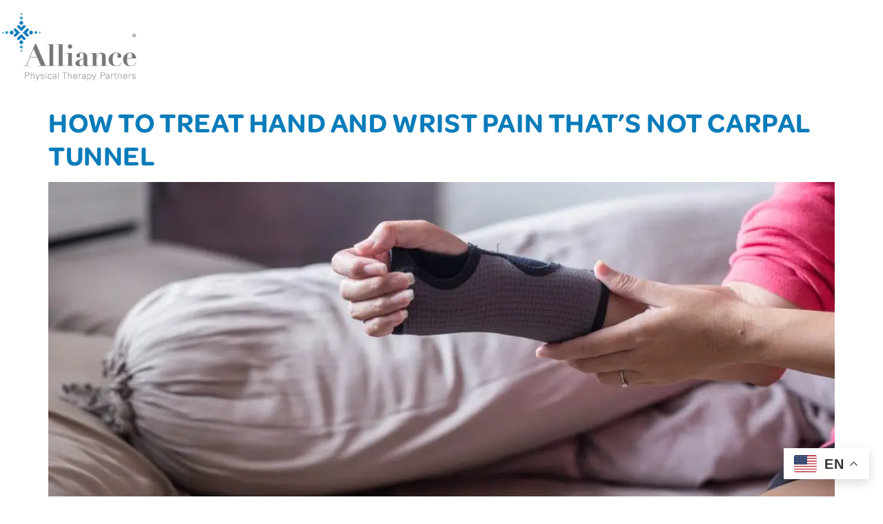

--- FILE ---
content_type: text/html; charset=UTF-8
request_url: https://solpt.com/category/commonly-treated-conditions/hand-pain/
body_size: 31936
content:
<!doctype html>
<html lang="en-US" prefix="og: https://ogp.me/ns#">
<head>
	<meta charset="UTF-8">
	<meta name="viewport" content="width=device-width, initial-scale=1">
	<link rel="profile" href="https://gmpg.org/xfn/11">
	<script>
var theplus_ajax_url = "https://solpt.com/wp-admin/admin-ajax.php";
		var theplus_ajax_post_url = "https://solpt.com/wp-admin/admin-post.php";
		var theplus_nonce = "5164e66e2d";
</script>
	<style>img:is([sizes="auto" i], [sizes^="auto," i]) { contain-intrinsic-size: 3000px 1500px }</style>
	
<!-- Search Engine Optimization by Rank Math PRO - https://rankmath.com/ -->
<title>Hand Pain - Alliance Physical Therapy Partners</title>
<meta name="robots" content="follow, index, max-snippet:-1, max-video-preview:-1, max-image-preview:large"/>
<link rel="canonical" href="https://solpt.com/category/hand-pain/" />
<link rel="next" href="https://solpt.com/category/hand-pain/page/2/" />
<meta property="og:locale" content="en_US" />
<meta property="og:type" content="article" />
<meta property="og:title" content="Hand Pain - Alliance Physical Therapy Partners" />
<meta property="og:url" content="https://solpt.com/category/hand-pain/" />
<meta property="og:site_name" content="Alliance Physical Therapy Partners" />
<meta name="twitter:card" content="summary_large_image" />
<meta name="twitter:title" content="Hand Pain - Alliance Physical Therapy Partners" />
<meta name="twitter:label1" content="Posts" />
<meta name="twitter:data1" content="37" />
<script type="application/ld+json" class="rank-math-schema-pro">{"@context":"https://schema.org","@graph":[{"url":"https://solpt.com/category/hand-pain/","name":"Hand Pain - Alliance Physical Therapy Partners","@type":"LocalBusiness","address":{"@type":"PostalAddress","addressCountry":"USA"},"priceRange":"$","paymentAccepted":"Insurance, Credit, Debit, Works Comp","openingHoursSpecification":[{"@type":"OpeningHoursSpecification","dayOfWeek":"Monday","opens":"07:00","closes":"19:00"},{"@type":"OpeningHoursSpecification","dayOfWeek":"Tuesday","opens":"07:00","closes":"19:00"},{"@type":"OpeningHoursSpecification","dayOfWeek":"Wednesday","opens":"7:00","closes":"19:00"},{"@type":"OpeningHoursSpecification","dayOfWeek":"Thursday","opens":"7:00","closes":"19:00"},{"@type":"OpeningHoursSpecification","dayOfWeek":"Friday","opens":"07:00","closes":"19:00"}]},{"@type":"Organization","@id":"https://solpt.com/#organization","name":"Alliance Physical Therapy Partners","url":"https://franklinrehab.com","logo":{"@type":"ImageObject","@id":"https://solpt.com/#logo","url":"wp-content/uploads/2024/12/Alliance_FINAL_TM-1.png","contentUrl":"wp-content/uploads/2024/12/Alliance_FINAL_TM-1.png","caption":"Alliance Physical Therapy Partners","inLanguage":"en-US","width":"1525","height":"768"}},{"@type":"WebSite","@id":"https://solpt.com/#website","url":"https://solpt.com","name":"Alliance Physical Therapy Partners","publisher":{"@id":"https://solpt.com/#organization"},"inLanguage":"en-US"},{"@type":"CollectionPage","@id":"https://solpt.com/category/hand-pain/#webpage","url":"https://solpt.com/category/hand-pain/","name":"Hand Pain - Alliance Physical Therapy Partners","isPartOf":{"@id":"https://solpt.com/#website"},"inLanguage":"en-US"}]}</script>
<!-- /Rank Math WordPress SEO plugin -->

<link rel='dns-prefetch' href='//www.google.com' />
<link rel="alternate" type="application/rss+xml" title="Alliance Physical Therapy Partners &raquo; Feed" href="https://solpt.com/feed/" />
<link rel="alternate" type="application/rss+xml" title="Alliance Physical Therapy Partners &raquo; Comments Feed" href="https://solpt.com/comments/feed/" />
<link rel="alternate" type="application/rss+xml" title="Alliance Physical Therapy Partners &raquo; Hand Pain Category Feed" href="https://solpt.com/category/hand-pain/feed/" />
<link rel="stylesheet" type="text/css" href="https://use.typekit.net/zyv1txk.css"><style id='wp-emoji-styles-inline-css'>

	img.wp-smiley, img.emoji {
		display: inline !important;
		border: none !important;
		box-shadow: none !important;
		height: 1em !important;
		width: 1em !important;
		margin: 0 0.07em !important;
		vertical-align: -0.1em !important;
		background: none !important;
		padding: 0 !important;
	}
</style>
<link rel='stylesheet' id='wp-block-library-css' href='https://solpt.com/wp-includes/css/dist/block-library/style.min.css?ver=6.8.3' media='all' />
<style id='global-styles-inline-css'>
:root{--wp--preset--aspect-ratio--square: 1;--wp--preset--aspect-ratio--4-3: 4/3;--wp--preset--aspect-ratio--3-4: 3/4;--wp--preset--aspect-ratio--3-2: 3/2;--wp--preset--aspect-ratio--2-3: 2/3;--wp--preset--aspect-ratio--16-9: 16/9;--wp--preset--aspect-ratio--9-16: 9/16;--wp--preset--color--black: #000000;--wp--preset--color--cyan-bluish-gray: #abb8c3;--wp--preset--color--white: #ffffff;--wp--preset--color--pale-pink: #f78da7;--wp--preset--color--vivid-red: #cf2e2e;--wp--preset--color--luminous-vivid-orange: #ff6900;--wp--preset--color--luminous-vivid-amber: #fcb900;--wp--preset--color--light-green-cyan: #7bdcb5;--wp--preset--color--vivid-green-cyan: #00d084;--wp--preset--color--pale-cyan-blue: #8ed1fc;--wp--preset--color--vivid-cyan-blue: #0693e3;--wp--preset--color--vivid-purple: #9b51e0;--wp--preset--gradient--vivid-cyan-blue-to-vivid-purple: linear-gradient(135deg,rgba(6,147,227,1) 0%,rgb(155,81,224) 100%);--wp--preset--gradient--light-green-cyan-to-vivid-green-cyan: linear-gradient(135deg,rgb(122,220,180) 0%,rgb(0,208,130) 100%);--wp--preset--gradient--luminous-vivid-amber-to-luminous-vivid-orange: linear-gradient(135deg,rgba(252,185,0,1) 0%,rgba(255,105,0,1) 100%);--wp--preset--gradient--luminous-vivid-orange-to-vivid-red: linear-gradient(135deg,rgba(255,105,0,1) 0%,rgb(207,46,46) 100%);--wp--preset--gradient--very-light-gray-to-cyan-bluish-gray: linear-gradient(135deg,rgb(238,238,238) 0%,rgb(169,184,195) 100%);--wp--preset--gradient--cool-to-warm-spectrum: linear-gradient(135deg,rgb(74,234,220) 0%,rgb(151,120,209) 20%,rgb(207,42,186) 40%,rgb(238,44,130) 60%,rgb(251,105,98) 80%,rgb(254,248,76) 100%);--wp--preset--gradient--blush-light-purple: linear-gradient(135deg,rgb(255,206,236) 0%,rgb(152,150,240) 100%);--wp--preset--gradient--blush-bordeaux: linear-gradient(135deg,rgb(254,205,165) 0%,rgb(254,45,45) 50%,rgb(107,0,62) 100%);--wp--preset--gradient--luminous-dusk: linear-gradient(135deg,rgb(255,203,112) 0%,rgb(199,81,192) 50%,rgb(65,88,208) 100%);--wp--preset--gradient--pale-ocean: linear-gradient(135deg,rgb(255,245,203) 0%,rgb(182,227,212) 50%,rgb(51,167,181) 100%);--wp--preset--gradient--electric-grass: linear-gradient(135deg,rgb(202,248,128) 0%,rgb(113,206,126) 100%);--wp--preset--gradient--midnight: linear-gradient(135deg,rgb(2,3,129) 0%,rgb(40,116,252) 100%);--wp--preset--font-size--small: 13px;--wp--preset--font-size--medium: 20px;--wp--preset--font-size--large: 36px;--wp--preset--font-size--x-large: 42px;--wp--preset--spacing--20: 0.44rem;--wp--preset--spacing--30: 0.67rem;--wp--preset--spacing--40: 1rem;--wp--preset--spacing--50: 1.5rem;--wp--preset--spacing--60: 2.25rem;--wp--preset--spacing--70: 3.38rem;--wp--preset--spacing--80: 5.06rem;--wp--preset--shadow--natural: 6px 6px 9px rgba(0, 0, 0, 0.2);--wp--preset--shadow--deep: 12px 12px 50px rgba(0, 0, 0, 0.4);--wp--preset--shadow--sharp: 6px 6px 0px rgba(0, 0, 0, 0.2);--wp--preset--shadow--outlined: 6px 6px 0px -3px rgba(255, 255, 255, 1), 6px 6px rgba(0, 0, 0, 1);--wp--preset--shadow--crisp: 6px 6px 0px rgba(0, 0, 0, 1);}:root { --wp--style--global--content-size: 800px;--wp--style--global--wide-size: 1200px; }:where(body) { margin: 0; }.wp-site-blocks > .alignleft { float: left; margin-right: 2em; }.wp-site-blocks > .alignright { float: right; margin-left: 2em; }.wp-site-blocks > .aligncenter { justify-content: center; margin-left: auto; margin-right: auto; }:where(.wp-site-blocks) > * { margin-block-start: 24px; margin-block-end: 0; }:where(.wp-site-blocks) > :first-child { margin-block-start: 0; }:where(.wp-site-blocks) > :last-child { margin-block-end: 0; }:root { --wp--style--block-gap: 24px; }:root :where(.is-layout-flow) > :first-child{margin-block-start: 0;}:root :where(.is-layout-flow) > :last-child{margin-block-end: 0;}:root :where(.is-layout-flow) > *{margin-block-start: 24px;margin-block-end: 0;}:root :where(.is-layout-constrained) > :first-child{margin-block-start: 0;}:root :where(.is-layout-constrained) > :last-child{margin-block-end: 0;}:root :where(.is-layout-constrained) > *{margin-block-start: 24px;margin-block-end: 0;}:root :where(.is-layout-flex){gap: 24px;}:root :where(.is-layout-grid){gap: 24px;}.is-layout-flow > .alignleft{float: left;margin-inline-start: 0;margin-inline-end: 2em;}.is-layout-flow > .alignright{float: right;margin-inline-start: 2em;margin-inline-end: 0;}.is-layout-flow > .aligncenter{margin-left: auto !important;margin-right: auto !important;}.is-layout-constrained > .alignleft{float: left;margin-inline-start: 0;margin-inline-end: 2em;}.is-layout-constrained > .alignright{float: right;margin-inline-start: 2em;margin-inline-end: 0;}.is-layout-constrained > .aligncenter{margin-left: auto !important;margin-right: auto !important;}.is-layout-constrained > :where(:not(.alignleft):not(.alignright):not(.alignfull)){max-width: var(--wp--style--global--content-size);margin-left: auto !important;margin-right: auto !important;}.is-layout-constrained > .alignwide{max-width: var(--wp--style--global--wide-size);}body .is-layout-flex{display: flex;}.is-layout-flex{flex-wrap: wrap;align-items: center;}.is-layout-flex > :is(*, div){margin: 0;}body .is-layout-grid{display: grid;}.is-layout-grid > :is(*, div){margin: 0;}body{padding-top: 0px;padding-right: 0px;padding-bottom: 0px;padding-left: 0px;}a:where(:not(.wp-element-button)){text-decoration: underline;}:root :where(.wp-element-button, .wp-block-button__link){background-color: #32373c;border-width: 0;color: #fff;font-family: inherit;font-size: inherit;line-height: inherit;padding: calc(0.667em + 2px) calc(1.333em + 2px);text-decoration: none;}.has-black-color{color: var(--wp--preset--color--black) !important;}.has-cyan-bluish-gray-color{color: var(--wp--preset--color--cyan-bluish-gray) !important;}.has-white-color{color: var(--wp--preset--color--white) !important;}.has-pale-pink-color{color: var(--wp--preset--color--pale-pink) !important;}.has-vivid-red-color{color: var(--wp--preset--color--vivid-red) !important;}.has-luminous-vivid-orange-color{color: var(--wp--preset--color--luminous-vivid-orange) !important;}.has-luminous-vivid-amber-color{color: var(--wp--preset--color--luminous-vivid-amber) !important;}.has-light-green-cyan-color{color: var(--wp--preset--color--light-green-cyan) !important;}.has-vivid-green-cyan-color{color: var(--wp--preset--color--vivid-green-cyan) !important;}.has-pale-cyan-blue-color{color: var(--wp--preset--color--pale-cyan-blue) !important;}.has-vivid-cyan-blue-color{color: var(--wp--preset--color--vivid-cyan-blue) !important;}.has-vivid-purple-color{color: var(--wp--preset--color--vivid-purple) !important;}.has-black-background-color{background-color: var(--wp--preset--color--black) !important;}.has-cyan-bluish-gray-background-color{background-color: var(--wp--preset--color--cyan-bluish-gray) !important;}.has-white-background-color{background-color: var(--wp--preset--color--white) !important;}.has-pale-pink-background-color{background-color: var(--wp--preset--color--pale-pink) !important;}.has-vivid-red-background-color{background-color: var(--wp--preset--color--vivid-red) !important;}.has-luminous-vivid-orange-background-color{background-color: var(--wp--preset--color--luminous-vivid-orange) !important;}.has-luminous-vivid-amber-background-color{background-color: var(--wp--preset--color--luminous-vivid-amber) !important;}.has-light-green-cyan-background-color{background-color: var(--wp--preset--color--light-green-cyan) !important;}.has-vivid-green-cyan-background-color{background-color: var(--wp--preset--color--vivid-green-cyan) !important;}.has-pale-cyan-blue-background-color{background-color: var(--wp--preset--color--pale-cyan-blue) !important;}.has-vivid-cyan-blue-background-color{background-color: var(--wp--preset--color--vivid-cyan-blue) !important;}.has-vivid-purple-background-color{background-color: var(--wp--preset--color--vivid-purple) !important;}.has-black-border-color{border-color: var(--wp--preset--color--black) !important;}.has-cyan-bluish-gray-border-color{border-color: var(--wp--preset--color--cyan-bluish-gray) !important;}.has-white-border-color{border-color: var(--wp--preset--color--white) !important;}.has-pale-pink-border-color{border-color: var(--wp--preset--color--pale-pink) !important;}.has-vivid-red-border-color{border-color: var(--wp--preset--color--vivid-red) !important;}.has-luminous-vivid-orange-border-color{border-color: var(--wp--preset--color--luminous-vivid-orange) !important;}.has-luminous-vivid-amber-border-color{border-color: var(--wp--preset--color--luminous-vivid-amber) !important;}.has-light-green-cyan-border-color{border-color: var(--wp--preset--color--light-green-cyan) !important;}.has-vivid-green-cyan-border-color{border-color: var(--wp--preset--color--vivid-green-cyan) !important;}.has-pale-cyan-blue-border-color{border-color: var(--wp--preset--color--pale-cyan-blue) !important;}.has-vivid-cyan-blue-border-color{border-color: var(--wp--preset--color--vivid-cyan-blue) !important;}.has-vivid-purple-border-color{border-color: var(--wp--preset--color--vivid-purple) !important;}.has-vivid-cyan-blue-to-vivid-purple-gradient-background{background: var(--wp--preset--gradient--vivid-cyan-blue-to-vivid-purple) !important;}.has-light-green-cyan-to-vivid-green-cyan-gradient-background{background: var(--wp--preset--gradient--light-green-cyan-to-vivid-green-cyan) !important;}.has-luminous-vivid-amber-to-luminous-vivid-orange-gradient-background{background: var(--wp--preset--gradient--luminous-vivid-amber-to-luminous-vivid-orange) !important;}.has-luminous-vivid-orange-to-vivid-red-gradient-background{background: var(--wp--preset--gradient--luminous-vivid-orange-to-vivid-red) !important;}.has-very-light-gray-to-cyan-bluish-gray-gradient-background{background: var(--wp--preset--gradient--very-light-gray-to-cyan-bluish-gray) !important;}.has-cool-to-warm-spectrum-gradient-background{background: var(--wp--preset--gradient--cool-to-warm-spectrum) !important;}.has-blush-light-purple-gradient-background{background: var(--wp--preset--gradient--blush-light-purple) !important;}.has-blush-bordeaux-gradient-background{background: var(--wp--preset--gradient--blush-bordeaux) !important;}.has-luminous-dusk-gradient-background{background: var(--wp--preset--gradient--luminous-dusk) !important;}.has-pale-ocean-gradient-background{background: var(--wp--preset--gradient--pale-ocean) !important;}.has-electric-grass-gradient-background{background: var(--wp--preset--gradient--electric-grass) !important;}.has-midnight-gradient-background{background: var(--wp--preset--gradient--midnight) !important;}.has-small-font-size{font-size: var(--wp--preset--font-size--small) !important;}.has-medium-font-size{font-size: var(--wp--preset--font-size--medium) !important;}.has-large-font-size{font-size: var(--wp--preset--font-size--large) !important;}.has-x-large-font-size{font-size: var(--wp--preset--font-size--x-large) !important;}
:root :where(.wp-block-pullquote){font-size: 1.5em;line-height: 1.6;}
</style>
<link rel='stylesheet' id='app_service_email-css' href='/wp-content/plugins/app_service_email/public/css/app_service_email-public.css?ver=1.2.1' media='all' />
<link rel='stylesheet' id='theplus-front-css-css' href='/wp-content/uploads/theplus-addons/theplus-term-114.min.css?ver=1765556003' media='all' />
<link rel='stylesheet' id='hello-elementor-css' href='/wp-content/themes/hello-elementor/assets/css/reset.css?ver=3.4.5' media='all' />
<link rel='stylesheet' id='hello-elementor-theme-style-css' href='/wp-content/themes/hello-elementor/assets/css/theme.css?ver=3.4.5' media='all' />
<link rel='stylesheet' id='hello-elementor-header-footer-css' href='/wp-content/themes/hello-elementor/assets/css/header-footer.css?ver=3.4.5' media='all' />
<link rel='stylesheet' id='elementor-frontend-css' href='/wp-content/plugins/elementor/assets/css/frontend.min.css?ver=3.34.0' media='all' />
<link rel='stylesheet' id='elementor-post-19-css' href='/wp-content/uploads/elementor/css/post-19.css?ver=1766451826' media='all' />
<link rel='stylesheet' id='widget-image-css' href='/wp-content/plugins/elementor/assets/css/widget-image.min.css?ver=3.34.0' media='all' />
<link rel='stylesheet' id='widget-nav-menu-css' href='/wp-content/plugins/elementor-pro/assets/css/widget-nav-menu.min.css?ver=3.34.0' media='all' />
<link rel='stylesheet' id='widget-heading-css' href='/wp-content/plugins/elementor/assets/css/widget-heading.min.css?ver=3.34.0' media='all' />
<link rel='stylesheet' id='widget-social-icons-css' href='/wp-content/plugins/elementor/assets/css/widget-social-icons.min.css?ver=3.34.0' media='all' />
<link rel='stylesheet' id='e-apple-webkit-css' href='/wp-content/plugins/elementor/assets/css/conditionals/apple-webkit.min.css?ver=3.34.0' media='all' />
<link rel='stylesheet' id='e-popup-css' href='/wp-content/plugins/elementor-pro/assets/css/conditionals/popup.min.css?ver=3.34.0' media='all' />
<link rel='stylesheet' id='elementor-icons-shared-0-css' href='/wp-content/plugins/elementor/assets/lib/font-awesome/css/fontawesome.min.css?ver=5.15.3' media='all' />
<link rel='stylesheet' id='elementor-icons-fa-solid-css' href='/wp-content/plugins/elementor/assets/lib/font-awesome/css/solid.min.css?ver=5.15.3' media='all' />
<link rel='stylesheet' id='elementor-icons-fa-brands-css' href='/wp-content/plugins/elementor/assets/lib/font-awesome/css/brands.min.css?ver=5.15.3' media='all' />
<link rel='stylesheet' id='elementor-icons-fa-regular-css' href='/wp-content/plugins/elementor/assets/lib/font-awesome/css/regular.min.css?ver=5.15.3' media='all' />
<link rel='stylesheet' id='elementor-icons-css' href='/wp-content/plugins/elementor/assets/lib/eicons/css/elementor-icons.min.css?ver=5.45.0' media='all' />
<link rel='stylesheet' id='widget-contact-buttons-base-css' href='/wp-content/plugins/elementor/assets/css/widget-contact-buttons-base.min.css?ver=3.34.0' media='all' />
<link rel='stylesheet' id='widget-contact-buttons-var-10-css' href='/wp-content/plugins/elementor/assets/css/widget-contact-buttons-var-10.min.css?ver=3.34.0' media='all' />
<link rel='stylesheet' id='elementor-post-132-css' href='/wp-content/uploads/elementor/css/post-132.css?ver=1766451831' media='all' />
<link rel='stylesheet' id='elementor-post-782-css' href='/wp-content/uploads/elementor/css/post-782.css?ver=1766451831' media='all' />
<link rel='stylesheet' id='elementor-post-54242-css' href='/wp-content/uploads/elementor/css/post-54242.css?ver=1766451826' media='all' />
<link rel='stylesheet' id='elementor-post-39888-css' href='/wp-content/uploads/elementor/css/post-39888.css?ver=1766451826' media='all' />
<link rel='stylesheet' id='elementor-post-39728-css' href='/wp-content/uploads/elementor/css/post-39728.css?ver=1766451827' media='all' />
<link rel='stylesheet' id='hello-elementor-child-style-css' href='/wp-content/themes/hello-theme-child-master/style.css?ver=2.0.0' media='all' />
<script src="https://solpt.com/wp-includes/js/jquery/jquery.min.js?ver=3.7.1" id="jquery-core-js"></script>
<script src="https://solpt.com/wp-includes/js/jquery/jquery-migrate.min.js?ver=3.4.1" id="jquery-migrate-js"></script>
<script src="/wp-content/plugins/app_service_email/public/js/app_service_email-public.js?ver=1.2.1" id="app_service_email-js"></script>
<script id="wpgmza_data-js-extra">
var wpgmza_google_api_status = {"message":"Enqueued","code":"ENQUEUED"};
</script>
<script src="/wp-content/plugins/wp-google-maps/wpgmza_data.js?ver=6.8.3" id="wpgmza_data-js"></script>
<link rel="https://api.w.org/" href="https://solpt.com/wp-json/" /><link rel="alternate" title="JSON" type="application/json" href="https://solpt.com/wp-json/wp/v2/categories/114" /><link rel="EditURI" type="application/rsd+xml" title="RSD" href="https://solpt.com/xmlrpc.php?rsd" />
<meta name="generator" content="WordPress 6.8.3" />
<meta name="ti-site-data" content="[base64]" />		<style>*:not(.elementor-editor-active) .plus-conditions--hidden {display: none;}</style> 
		<meta name="generator" content="Elementor 3.34.0; features: additional_custom_breakpoints; settings: css_print_method-external, google_font-disabled, font_display-swap">
<script src="https://cdn.userway.org/widget.js" data-account="1pfX6WYokj"></script>
<!-- Google Tag Manager -->
<script>(function(w,d,s,l,i){w[l]=w[l]||[];w[l].push({'gtm.start':
new Date().getTime(),event:'gtm.js'});var f=d.getElementsByTagName(s)[0],
j=d.createElement(s),dl=l!='dataLayer'?'&l='+l:'';j.async=true;j.src=
'https://www.googletagmanager.com/gtm.js?id='+i+dl;f.parentNode.insertBefore(j,f);
})(window,document,'script','dataLayer','GTM-M3SDZXM3');</script>
<!-- End Google Tag Manager -->
<style>
@import url('https://fonts.googleapis.com/css2?family=Alfa+Slab+One&family=Roboto+Condensed:wght@100..900&family=Roboto:wght@100..900&display=swap');
</style>
			<style>
				.e-con.e-parent:nth-of-type(n+4):not(.e-lazyloaded):not(.e-no-lazyload),
				.e-con.e-parent:nth-of-type(n+4):not(.e-lazyloaded):not(.e-no-lazyload) * {
					background-image: none !important;
				}
				@media screen and (max-height: 1024px) {
					.e-con.e-parent:nth-of-type(n+3):not(.e-lazyloaded):not(.e-no-lazyload),
					.e-con.e-parent:nth-of-type(n+3):not(.e-lazyloaded):not(.e-no-lazyload) * {
						background-image: none !important;
					}
				}
				@media screen and (max-height: 640px) {
					.e-con.e-parent:nth-of-type(n+2):not(.e-lazyloaded):not(.e-no-lazyload),
					.e-con.e-parent:nth-of-type(n+2):not(.e-lazyloaded):not(.e-no-lazyload) * {
						background-image: none !important;
					}
				}
			</style>
			<link rel="icon" href="/wp-content/uploads/2025/03/cropped-Sol_fav-150x150.png" sizes="32x32" />
<link rel="icon" href="/wp-content/uploads/2025/03/cropped-Sol_fav-150x150.png" sizes="192x192" />
<link rel="apple-touch-icon" href="/wp-content/uploads/2025/03/cropped-Sol_fav-150x150.png" />
<meta name="msapplication-TileImage" content="/wp-content/uploads/2025/03/cropped-Sol_fav-150x150.png" />
		<style id="wp-custom-css">
			/* === Gravity Form Styles === */
h2.gform_title {font-size:2em}


/* === Extra Page Styles === */
p {margin-bottom:1.25rem;}

@media only screen and (min-width: 800px)  {.page-id-17797 .elementor-element-f2d241e {min-height:250px;}}

/* === postid 17797 === */
.page-id-17797 .elementor-widget-theme-post-excerpt {font-size: 16px!important;
color:black!important;}
/* === postid 1033 === */
.page-id-1033 .elementor-widget-theme-post-excerpt {font-size: 16px!important;
color:black!important;}

/* === RankMath Styles === */
.single-rank_math_locations .rank-math-business-wrapper h5 {color:white!important; margin-top:1em;}

.single-rank_math_locations .rank-math-business-wrapper a:link {color:white!important;text-decoration:underline!important;}

/* === postid 45484 === */
.postid-45484 h3.elementor-heading-title {font-size:21px!important; line-height:1.7em!important;}

/* === ERS Styles === */

/* Font Definitions */
.alfa-slab-one-regular {
  font-family: "Alfa Slab One", serif;
  font-weight: 400;
  font-style: normal;
}
.roboto {
  font-family: "Roboto", sans-serif;
  font-weight: 400;
  font-style: normal;
}
.roboto-condensed {
  font-family: "Roboto Condensed", sans-serif;
  font-weight: 600;
  font-style: normal;
}

/* ERS Post IDs Group */
.postid-367,
.postid-45902,
.postid-45912,
.postid-45918,
.postid-45906,
.postid-45914,
.postid-45908,
.postid-45904,
.postid-45916,
.postid-46891,
.postid-45910,
.postid-50160 {
  font-family: 'Roboto', sans-serif !important;
}

/* === ERS Styles === */

/* Typography Definitions */
.alfa-slab-one-regular {
  font-family: "Alfa Slab One", serif;
  font-weight: 400;
  font-style: normal;
}
.roboto {
  font-family: "Roboto", sans-serif;
  font-weight: 400;
  font-style: normal;
}
.roboto-condensed {
  font-family: "Roboto Condensed", sans-serif;
  font-weight: 600;
  font-style: normal;
}
/* === ERS Styles: Fonts & Global Defaults === */

/* Global Link Style */
 
/* Font Definitions */
.alfa-slab-one-regular {
  font-family: "Alfa Slab One", serif;
  font-weight: 400;
  font-style: normal;
}
.roboto {
  font-family: "Roboto", sans-serif;
  font-weight: 400;
  font-style: normal;
}
.roboto-condensed {
  font-family: "Roboto Condensed", sans-serif;
  font-weight: 600;
  font-style: normal;
}
/* === Global Post Targeting (Default Font) === */
.postid-367,
.postid-45902, .postid-45904, .postid-45906, .postid-45908, .postid-45910,
.postid-45912, .postid-45914, .postid-45916, .postid-45918,
.postid-46891, .postid-50160, .postid-51006, .postid-51974,
.postid-540, .postid-538, .postid-536, .postid-534, .postid-532,
.postid-530, .postid-528, .postid-526, .postid-524, .postid-522 {
  font-family: 'Roboto', sans-serif !important;
}

/* === Headings (h1–h6) Styling === */
.postid-367 h1, .postid-45902 h1, .postid-45904 h1, .postid-45906 h1, .postid-45908 h1, .postid-45910 h1,
.postid-45912 h1, .postid-45914 h1, .postid-45916 h1, .postid-45918 h1, .postid-46891 h1, .postid-50160 h1, .postid-51006 h1, .postid-51974 h1,
.postid-540 h1, .postid-538 h1, .postid-536 h1, .postid-534 h1, .postid-532 h1, .postid-530 h1, .postid-528 h1, .postid-526 h1, .postid-524 h1, .postid-522 h1,
.postid-367 h2, .postid-45902 h2, .postid-45904 h2, .postid-45906 h2, .postid-45908 h2, .postid-45910 h2,
.postid-45912 h2, .postid-45914 h2, .postid-45916 h2, .postid-45918 h2, .postid-46891 h2, .postid-50160 h2, .postid-51006 h2, .postid-51974 h2,
.postid-540 h2, .postid-538 h2, .postid-536 h2, .postid-534 h2, .postid-532 h2, .postid-530 h2, .postid-528 h2, .postid-526 h2, .postid-524 h2, .postid-522 h2,
.postid-367 h3, .postid-45902 h3, .postid-45904 h3, .postid-45906 h3, .postid-45908 h3, .postid-45910 h3,
.postid-45912 h3, .postid-45914 h3, .postid-45916 h3, .postid-45918 h3, .postid-46891 h3, .postid-50160 h3, .postid-51006 h3, .postid-51974 h3,
.postid-540 h3, .postid-538 h3, .postid-536 h3, .postid-534 h3, .postid-532 h3, .postid-530 h3, .postid-528 h3, .postid-526 h3, .postid-524 h3, .postid-522 h3,
.postid-367 h4, .postid-45902 h4, .postid-45904 h4, .postid-45906 h4, .postid-45908 h4, .postid-45910 h4,
.postid-45912 h4, .postid-45914 h4, .postid-45916 h4, .postid-45918 h4, .postid-46891 h4, .postid-50160 h4, .postid-51006 h4, .postid-51974 h4,
.postid-540 h4, .postid-538 h4, .postid-536 h4, .postid-534 h4, .postid-532 h4, .postid-530 h4, .postid-528 h4, .postid-526 h4, .postid-524 h4, .postid-522 h4,
.postid-367 h5, .postid-45902 h5, .postid-45904 h5, .postid-45906 h5, .postid-45908 h5, .postid-45910 h5,
.postid-45912 h5, .postid-45914 h5, .postid-45916 h5, .postid-45918 h5, .postid-46891 h5, .postid-50160 h5, .postid-51006 h5, .postid-51974 h5,
.postid-540 h5, .postid-538 h5, .postid-536 h5, .postid-534 h5, .postid-532 h5, .postid-530 h5, .postid-528 h5, .postid-526 h5, .postid-524 h5, .postid-522 h5,
.postid-367 h6, .postid-45902 h6, .postid-45904 h6, .postid-45906 h6, .postid-45908 h6, .postid-45910 h6,
.postid-45912 h6, .postid-45914 h6, .postid-45916 h6, .postid-45918 h6, .postid-46891 h6, .postid-50160 h6, .postid-51006 h6, .postid-51974 h6,
.postid-540 h6, .postid-538 h6, .postid-536 h6, .postid-534 h6, .postid-532 h6, .postid-530 h6, .postid-528 h6, .postid-526 h6, .postid-524 h6, .postid-522 h6 {
  font-family: 'Alfa Slab One', serif !important;
  text-shadow: 1px 1px 2px rgba(0, 0, 0, 0.25);
	color:#00448a;
}

/* === Menu Items === */
.postid-367 .menu-item a,
.postid-45902 .menu-item a, .postid-45904 .menu-item a, .postid-45906 .menu-item a, .postid-45908 .menu-item a, .postid-45910 .menu-item a,
.postid-45912 .menu-item a, .postid-45914 .menu-item a, .postid-45916 .menu-item a, .postid-45918 .menu-item a,
.postid-46891 .menu-item a, .postid-50160 .menu-item a, .postid-51006 .menu-item a, .postid-51974 .menu-item a,
.postid-540 .menu-item a, .postid-538 .menu-item a, .postid-536 .menu-item a, .postid-534 .menu-item a, .postid-532 .menu-item a,
.postid-530 .menu-item a, .postid-528 .menu-item a, .postid-526 .menu-item a, .postid-524 .menu-item a, .postid-522 .menu-item a {
  font-family: "Roboto Condensed", sans-serif !important;
  font-weight: 600 !important;
  font-style: normal !important;
  font-size: 115% !important;
  letter-spacing: 0 !important;
}

/* === Layout Alignment Fix === */
.postid-367 .elementor-46775 .elementor-element.elementor-element-233bb463.elementor-element,
.postid-45902 .elementor-46775 .elementor-element.elementor-element-233bb463.elementor-element,
.postid-45904 .elementor-46775 .elementor-element.elementor-element-233bb463.elementor-element,
.postid-45906 .elementor-46775 .elementor-element.elementor-element-233bb463.elementor-element,
.postid-45908 .elementor-46775 .elementor-element.elementor-element-233bb463.elementor-element,
.postid-45910 .elementor-46775 .elementor-element.elementor-element-233bb463.elementor-element,
.postid-45912 .elementor-46775 .elementor-element.elementor-element-233bb463.elementor-element,
.postid-45914 .elementor-46775 .elementor-element.elementor-element-233bb463.elementor-element,
.postid-45916 .elementor-46775 .elementor-element.elementor-element-233bb463.elementor-element,
.postid-45918 .elementor-46775 .elementor-element.elementor-element-233bb463.elementor-element,
.postid-46891 .elementor-46775 .elementor-element.elementor-element-233bb463.elementor-element,
.postid-50160 .elementor-46775 .elementor-element.elementor-element-233bb463.elementor-element,
.postid-51006 .elementor-46775 .elementor-element.elementor-element-233bb463.elementor-element,
.postid-51974 .elementor-46775 .elementor-element.elementor-element-233bb463.elementor-element,
.postid-540 .elementor-46775 .elementor-element.elementor-element-233bb463.elementor-element,
.postid-538 .elementor-46775 .elementor-element.elementor-element-233bb463.elementor-element,
.postid-536 .elementor-46775 .elementor-element.elementor-element-233bb463.elementor-element,
.postid-534 .elementor-46775 .elementor-element.elementor-element-233bb463.elementor-element,
.postid-532 .elementor-46775 .elementor-element.elementor-element-233bb463.elementor-element,
.postid-530 .elementor-46775 .elementor-element.elementor-element-233bb463.elementor-element,
.postid-528 .elementor-46775 .elementor-element.elementor-element-233bb463.elementor-element,
.postid-526 .elementor-46775 .elementor-element.elementor-element-233bb463.elementor-element,
.postid-524 .elementor-46775 .elementor-element.elementor-element-233bb463.elementor-element,
.postid-522 .elementor-46775 .elementor-element.elementor-element-233bb463.elementor-element {
  align-self: flex-end !important;
}


/* === Post-Specific Element Styling === */

/* Post 367 */
.postid-367 .elementor-element-29ce8b7 h3 {
  font-family: "Roboto Condensed", sans-serif !important;
  font-weight: 600 !important;
  font-size: 150% !important;
  color: #00448a !important;
}
.postid-367 .elementor-element-27039077 h3 {
  color: #00448a !important;
}
.postid-367 .elementor-element-29ce8b7 p {
  font-size: 90% !important;
}
.postid-367 .elementor-element-4bbf8b8 h2 {
  font-family: "Roboto Condensed", sans-serif !important;
  font-weight: 900 !important;
  font-size: 150% !important;
  letter-spacing: 0 !important;
  text-shadow: 1px 1px 2px rgba(0, 0, 0, 0.25) !important;
}


.postid-540 .elementor-element-34d3397d h2,
.postid-538 .elementor-element-34d3397d h2,
.postid-536 .elementor-element-34d3397d h2,
.postid-534 .elementor-element-34d3397d h2,
.postid-532 .elementor-element-34d3397d h2,
.postid-530 .elementor-element-34d3397d h2,
.postid-528 .elementor-element-34d3397d h2,
.postid-526 .elementor-element-34d3397d h2,
.postid-524 .elementor-element-34d3397d h2,
.postid-522 .elementor-element-34d3397d h2 {
  font-family: "Roboto Condensed", sans-serif !important;
  font-weight: 600 !important;
  font-size: 32px !important;
}



/* Post 45902 */
.postid-45902 .elementor-element-6249d17 h3,
.postid-45902 .elementor-element-5310c54 h2 {
  font-family: "Roboto Condensed", sans-serif !important;
  font-weight: 600 !important;
  font-size: 190% !important;
}
.postid-45902 .elementor-element-6249d17,
.postid-45902 .elementor-element-3be3862d {
  background-color: #777 !important;
  background-image: none !important;
}

/* Post 45904 */
.postid-45904 h2 {
  color: #00448a !important;
}
.postid-45904 h3,
.postid-45904 h4 {
  color: #00448a !important;
  font-family: "Roboto Condensed", sans-serif !important;
  font-weight: 600 !important;
}

/* Post 45906 */
/* Add specific styles here if needed */

/* Post 45908 */
/* Add specific styles here if needed */

/* Post 45910 */
/* Add specific styles here if needed */

/* Post 45912 */
.postid-45912 .elementor-element-14129d5 h3,
.postid-45912 .elementor-element-6a53f5b h3 {
  color: #00448a !important;
  font-family: "Roboto Condensed", sans-serif !important;
  font-weight: 900 !important;
  font-size: 2.5rem !important;
  letter-spacing: 0 !important;
  padding-bottom: 0.5em;
}
.postid-45912 .elementor-element-6a53f5b h3 {
  font-size: 1.25rem !important;
}
.postid-45912 .elementor-46832 {
  font-family: "Roboto Condensed", sans-serif !important;
}

/* Post 45914 */
/* Add specific styles here if needed */

/* Post 45916 */
.postid-45916 h2 {
  font-family: "Roboto Condensed", sans-serif !important;
  font-weight: 900 !important;
  font-style: normal !important;
  font-size: 2rem !important;
  letter-spacing: 0 !important;
  text-shadow: 1px 1px 2px rgba(0, 0, 0, 0.25) !important;
}
.postid-45916 h3 {
  font-family: "Roboto Condensed", sans-serif !important;
  font-weight: 900 !important;
  font-style: normal !important;
  font-size: 1.75rem !important;
  letter-spacing: 0 !important;
  text-shadow: none !important;
}

/* Post 45918 */
.postid-45918 .elementor-element-5f857d86 h2,
.postid-45918 .elementor-element-35988166 h2 {
  font-family: "Roboto Condensed", sans-serif !important;
  font-weight: 900 !important;
  font-style: normal !important;
  font-size: 1.5rem !important;
  letter-spacing: 0 !important;
  text-shadow: 1px 1px 2px rgba(0, 0, 0, 0.25) !important;
}

/* Post 46891 */
/* Add specific styles here if needed */

/* Post 50160 */
/* Add specific styles here if needed */

/* Post 51006 */

.postid-51006 .elementor-element-73fa8281 h3 {  font-family: "Roboto Condensed", sans-serif !important;
  font-weight: 900 !important;
  font-style: normal !important;
  font-size: 1.5rem !important;
  letter-spacing: 0 !important;
  text-shadow: 1px 1px 2px rgba(0, 0, 0, 0.25) !important;
	color: #00448a !important;

}
/* === END ERS Styles === */

/* === FORM TITLES  === */

h2.gform_title {color:black!important;}

.gform-theme.gform-theme--framework.gform_wrapper .button {color:white!important;
background-color:black!important;}


/* === BIM VEAZIE  === */
.postid-53427 .elementor-element-59f2eded {display:none;}
.postid-53427 .elementor-element-13271357 p {
  color: transparent; /* hide the original text */
  position: relative;
}
.postid-53427 .elementor-element-59f2 {display:none;}
.postid-53427 .elementor-element-13271357 p::after {
  content: "Hours are by appointment only.";
  color: #fff; /* set visible color */
  position: absolute;
  left: 0;
  top: 0;
}		</style>
		</head>
<body class="archive category category-hand-pain category-114 wp-custom-logo wp-embed-responsive wp-theme-hello-elementor wp-child-theme-hello-theme-child-master eio-default hello-elementor-default elementor-default elementor-kit-19">

<!-- Google Tag Manager (noscript) -->
<noscript><iframe src="https://www.googletagmanager.com/ns.html?id=GTM-M3SDZXM3"
height="0" width="0" style="display:none;visibility:hidden"></iframe></noscript>
<!-- End Google Tag Manager (noscript) -->

<a class="skip-link screen-reader-text" href="#content">Skip to content</a>

		<header data-elementor-type="header" data-elementor-id="132" class="elementor elementor-132 elementor-location-header" data-elementor-post-type="elementor_library">
			<div class="elementor-element elementor-element-57356da5 e-con-full e-flex e-con e-parent" data-id="57356da5" data-element_type="container">
				<div class="elementor-element elementor-element-acd6e3d elementor-widget elementor-widget-theme-site-logo elementor-widget-image" data-id="acd6e3d" data-element_type="widget" data-widget_type="theme-site-logo.default">
											<a href="https://solpt.com">
			<img width="300" height="151" src="/wp-content/uploads/2024/12/Alliance_FINAL_TM-1-300x151.png?ver=1764021888" class="attachment-medium size-medium wp-image-711" alt="Alliance PTP Logo" srcset="/wp-content/uploads/2024/12/Alliance_FINAL_TM-1-300x151.png 300w, /wp-content/uploads/2024/12/Alliance_FINAL_TM-1-1024x516.png 1024w, /wp-content/uploads/2024/12/Alliance_FINAL_TM-1-768x387.png 768w, /wp-content/uploads/2024/12/Alliance_FINAL_TM-1.png 1525w" sizes="(max-width: 300px) 100vw, 300px" />				</a>
											</div>
				<div class="plus-conditions--hidden elementor-element elementor-element-9d2a13b elementor-nav-menu--stretch elementor-nav-menu__align-end elementor-nav-menu__text-align-center elementor-widget-mobile__width-auto elementor-nav-menu--dropdown-tablet elementor-nav-menu--toggle elementor-nav-menu--burger elementor-widget elementor-widget-nav-menu" data-id="9d2a13b" data-element_type="widget" data-settings="{&quot;full_width&quot;:&quot;stretch&quot;,&quot;tp_display_rules_enable&quot;:&quot;yes&quot;,&quot;layout&quot;:&quot;horizontal&quot;,&quot;submenu_icon&quot;:{&quot;value&quot;:&quot;&lt;i class=\&quot;fas fa-caret-down\&quot; aria-hidden=\&quot;true\&quot;&gt;&lt;\/i&gt;&quot;,&quot;library&quot;:&quot;fa-solid&quot;},&quot;toggle&quot;:&quot;burger&quot;,&quot;tp_display_rules_output&quot;:&quot;yes&quot;}" data-widget_type="nav-menu.default">
								<nav aria-label="Menu" class="elementor-nav-menu--main elementor-nav-menu__container elementor-nav-menu--layout-horizontal e--pointer-none">
				<ul id="menu-1-9d2a13b" class="elementor-nav-menu"><li class="menu-item menu-item-type-post_type menu-item-object-page menu-item-has-children menu-item-17817"><a href="https://solpt.com/who-we-are/" class="elementor-item">Who We Are</a>
<ul class="sub-menu elementor-nav-menu--dropdown">
	<li class="menu-item menu-item-type-custom menu-item-object-custom menu-item-41032"><a href="https://allianceptp.com/who-we-are#history" class="elementor-sub-item elementor-item-anchor">History</a></li>
	<li class="menu-item menu-item-type-custom menu-item-object-custom menu-item-41031"><a href="https://allianceptp.com/who-we-are#leadership" class="elementor-sub-item elementor-item-anchor">Leadership Team</a></li>
	<li class="menu-item menu-item-type-custom menu-item-object-custom menu-item-41033"><a href="https://allianceptp.com/who-we-are#values" class="elementor-sub-item elementor-item-anchor">Mission, Vision, and Values</a></li>
	<li class="menu-item menu-item-type-post_type menu-item-object-page menu-item-42169"><a href="https://solpt.com/connect-with-us/" class="elementor-sub-item">Connect With Us</a></li>
</ul>
</li>
<li class="menu-item menu-item-type-post_type menu-item-object-page menu-item-17815"><a href="https://solpt.com/lets-be-partners/" class="elementor-item">Let’s Be Partners</a></li>
<li class="menu-item menu-item-type-custom menu-item-object-custom menu-item-1029"><a target="_blank" href="https://lifeatalliance.com" class="elementor-item">Careers</a></li>
<li class="menu-item menu-item-type-post_type menu-item-object-page menu-item-has-children menu-item-17814"><a href="https://solpt.com/services/" class="elementor-item">Services</a>
<ul class="sub-menu elementor-nav-menu--dropdown">
	<li class="menu-item menu-item-type-post_type_archive menu-item-object-condition menu-item-41041"><a href="https://solpt.com/conditions/" class="elementor-sub-item">Conditions</a></li>
	<li class="menu-item menu-item-type-post_type_archive menu-item-object-treatment menu-item-41042"><a href="https://solpt.com/treatments/" class="elementor-sub-item">Treatments</a></li>
</ul>
</li>
<li class="menu-item menu-item-type-post_type menu-item-object-page menu-item-40988"><a href="https://solpt.com/brands/" class="elementor-item">Brands</a></li>
<li class="menu-item menu-item-type-post_type menu-item-object-page menu-item-has-children menu-item-41938"><a href="https://solpt.com/resources/" class="elementor-item">Resources</a>
<ul class="sub-menu elementor-nav-menu--dropdown">
	<li class="menu-item menu-item-type-post_type menu-item-object-page menu-item-42702"><a href="https://solpt.com/leadership-blogs/" class="elementor-sub-item">Leadership Blogs</a></li>
	<li class="menu-item menu-item-type-post_type menu-item-object-page menu-item-42703"><a href="https://solpt.com/patient-blogs/" class="elementor-sub-item">Patient Blogs</a></li>
	<li class="menu-item menu-item-type-post_type menu-item-object-page menu-item-41780"><a href="https://solpt.com/podcasts/" class="elementor-sub-item">Podcasts</a></li>
	<li class="menu-item menu-item-type-post_type menu-item-object-page menu-item-41228"><a href="https://solpt.com/press-releases/" class="elementor-sub-item">Press Releases</a></li>
	<li class="menu-item menu-item-type-post_type menu-item-object-page menu-item-42168"><a href="https://solpt.com/connect-with-us/" class="elementor-sub-item">Connect With Us</a></li>
</ul>
</li>
</ul>			</nav>
					<div class="elementor-menu-toggle" role="button" tabindex="0" aria-label="Menu Toggle" aria-expanded="false">
			<i aria-hidden="true" role="presentation" class="elementor-menu-toggle__icon--open eicon-menu-bar"></i><i aria-hidden="true" role="presentation" class="elementor-menu-toggle__icon--close eicon-close"></i>		</div>
					<nav class="elementor-nav-menu--dropdown elementor-nav-menu__container" aria-hidden="true">
				<ul id="menu-2-9d2a13b" class="elementor-nav-menu"><li class="menu-item menu-item-type-post_type menu-item-object-page menu-item-has-children menu-item-17817"><a href="https://solpt.com/who-we-are/" class="elementor-item" tabindex="-1">Who We Are</a>
<ul class="sub-menu elementor-nav-menu--dropdown">
	<li class="menu-item menu-item-type-custom menu-item-object-custom menu-item-41032"><a href="https://allianceptp.com/who-we-are#history" class="elementor-sub-item elementor-item-anchor" tabindex="-1">History</a></li>
	<li class="menu-item menu-item-type-custom menu-item-object-custom menu-item-41031"><a href="https://allianceptp.com/who-we-are#leadership" class="elementor-sub-item elementor-item-anchor" tabindex="-1">Leadership Team</a></li>
	<li class="menu-item menu-item-type-custom menu-item-object-custom menu-item-41033"><a href="https://allianceptp.com/who-we-are#values" class="elementor-sub-item elementor-item-anchor" tabindex="-1">Mission, Vision, and Values</a></li>
	<li class="menu-item menu-item-type-post_type menu-item-object-page menu-item-42169"><a href="https://solpt.com/connect-with-us/" class="elementor-sub-item" tabindex="-1">Connect With Us</a></li>
</ul>
</li>
<li class="menu-item menu-item-type-post_type menu-item-object-page menu-item-17815"><a href="https://solpt.com/lets-be-partners/" class="elementor-item" tabindex="-1">Let’s Be Partners</a></li>
<li class="menu-item menu-item-type-custom menu-item-object-custom menu-item-1029"><a target="_blank" href="https://lifeatalliance.com" class="elementor-item" tabindex="-1">Careers</a></li>
<li class="menu-item menu-item-type-post_type menu-item-object-page menu-item-has-children menu-item-17814"><a href="https://solpt.com/services/" class="elementor-item" tabindex="-1">Services</a>
<ul class="sub-menu elementor-nav-menu--dropdown">
	<li class="menu-item menu-item-type-post_type_archive menu-item-object-condition menu-item-41041"><a href="https://solpt.com/conditions/" class="elementor-sub-item" tabindex="-1">Conditions</a></li>
	<li class="menu-item menu-item-type-post_type_archive menu-item-object-treatment menu-item-41042"><a href="https://solpt.com/treatments/" class="elementor-sub-item" tabindex="-1">Treatments</a></li>
</ul>
</li>
<li class="menu-item menu-item-type-post_type menu-item-object-page menu-item-40988"><a href="https://solpt.com/brands/" class="elementor-item" tabindex="-1">Brands</a></li>
<li class="menu-item menu-item-type-post_type menu-item-object-page menu-item-has-children menu-item-41938"><a href="https://solpt.com/resources/" class="elementor-item" tabindex="-1">Resources</a>
<ul class="sub-menu elementor-nav-menu--dropdown">
	<li class="menu-item menu-item-type-post_type menu-item-object-page menu-item-42702"><a href="https://solpt.com/leadership-blogs/" class="elementor-sub-item" tabindex="-1">Leadership Blogs</a></li>
	<li class="menu-item menu-item-type-post_type menu-item-object-page menu-item-42703"><a href="https://solpt.com/patient-blogs/" class="elementor-sub-item" tabindex="-1">Patient Blogs</a></li>
	<li class="menu-item menu-item-type-post_type menu-item-object-page menu-item-41780"><a href="https://solpt.com/podcasts/" class="elementor-sub-item" tabindex="-1">Podcasts</a></li>
	<li class="menu-item menu-item-type-post_type menu-item-object-page menu-item-41228"><a href="https://solpt.com/press-releases/" class="elementor-sub-item" tabindex="-1">Press Releases</a></li>
	<li class="menu-item menu-item-type-post_type menu-item-object-page menu-item-42168"><a href="https://solpt.com/connect-with-us/" class="elementor-sub-item" tabindex="-1">Connect With Us</a></li>
</ul>
</li>
</ul>			</nav>
						</div>
				</div>
				</header>
		<main id="content" class="site-main">

	
	<div class="page-content">
					<article class="post">
				<h2 class="entry-title"><a href="https://solpt.com/how-to-treat-hand-and-wrist-pain-thats-not-carpal-tunnel/">How to Treat Hand and Wrist Pain That’s Not Carpal Tunnel</a></h2><a href="https://solpt.com/how-to-treat-hand-and-wrist-pain-thats-not-carpal-tunnel/"><img fetchpriority="high" width="800" height="531" src="/wp-content/uploads/2025/08/AdobeStock_169092139-1024x680.webp" class="attachment-large size-large wp-post-image" alt="how to treat hand and wrist pain that’s not carpal tunnel hand pain" decoding="async" srcset="/wp-content/uploads/2025/08/AdobeStock_169092139-1024x680.webp 1024w, /wp-content/uploads/2025/08/AdobeStock_169092139-300x199.webp 300w, /wp-content/uploads/2025/08/AdobeStock_169092139-768x510.webp 768w, /wp-content/uploads/2025/08/AdobeStock_169092139-1536x1020.webp 1536w, /wp-content/uploads/2025/08/AdobeStock_169092139-scaled.webp 1920w" sizes="(max-width: 800px) 100vw, 800px" title="How to Treat Hand and Wrist Pain That’s Not Carpal Tunnel AdobeStock 169092139"></a><p>Experiencing hand pain not carpal tunnel-related? Discover other common causes of hand and wrist pain &#038; effective treatments to find relief.</p>
			</article>
					<article class="post">
				<h2 class="entry-title"><a href="https://solpt.com/hand-tendon-pain-causes-and-treatments/">Hand Tendon Pain: Causes and Treatments</a></h2><a href="https://solpt.com/hand-tendon-pain-causes-and-treatments/"><img width="800" height="538" src="/wp-content/uploads/2025/07/AdobeStock_237193409-1024x689.webp" class="attachment-large size-large wp-post-image" alt="hand tendon pain: causes and treatments hand pain" decoding="async" srcset="/wp-content/uploads/2025/07/AdobeStock_237193409-1024x689.webp 1024w, /wp-content/uploads/2025/07/AdobeStock_237193409-300x202.webp 300w, /wp-content/uploads/2025/07/AdobeStock_237193409-768x517.webp 768w, /wp-content/uploads/2025/07/AdobeStock_237193409-1536x1033.webp 1536w, /wp-content/uploads/2025/07/AdobeStock_237193409-scaled.webp 1920w" sizes="(max-width: 800px) 100vw, 800px" title="Hand Tendon Pain: Causes and Treatments AdobeStock 237193409"></a><p>Struggling with aches and pain in your hands? Learn about causes, symptoms, and proven treatments for hand tendon pain.</p>
			</article>
					<article class="post">
				<h2 class="entry-title"><a href="https://solpt.com/can-i-treat-trigger-finger-with-exercises/">Can I Treat Trigger Finger With Exercises?</a></h2><a href="https://solpt.com/can-i-treat-trigger-finger-with-exercises/"><img loading="lazy" width="800" height="534" src="/wp-content/uploads/2025/06/AdobeStock_208266864-1024x684.jpeg" class="attachment-large size-large wp-post-image" alt="can i treat trigger finger with exercises? hand pain" decoding="async" srcset="/wp-content/uploads/2025/06/AdobeStock_208266864-1024x684.jpeg 1024w, /wp-content/uploads/2025/06/AdobeStock_208266864-300x200.jpeg 300w, /wp-content/uploads/2025/06/AdobeStock_208266864-768x513.jpeg 768w, /wp-content/uploads/2025/06/AdobeStock_208266864-1536x1025.jpeg 1536w, /wp-content/uploads/2025/06/AdobeStock_208266864-2048x1367.jpeg 2048w" sizes="(max-width: 800px) 100vw, 800px" title="Can I Treat Trigger Finger With Exercises? AdobeStock 208266864"></a><p>The locking, popping, and stiffness associated with trigger finger is not only annoying, but can disrupt your routine or make it much harder to work than you’re used to. And yet, it seems like such a small problem, you should be able to figure out a solution on your own, right? While at-home finger exercises [&hellip;]</p>
			</article>
					<article class="post">
				<h2 class="entry-title"><a href="https://solpt.com/5-top-hand-therapy-exercises-your-recovery-could-include/">5 top hand therapy exercises your recovery could include</a></h2><a href="https://solpt.com/5-top-hand-therapy-exercises-your-recovery-could-include/"><img width="406" height="321" src="/wp-content/uploads/2020/02/hand-click-thru.webp" class="attachment-large size-large wp-post-image" alt="5 top hand occupational therapy exercises to recover | excel rehab &amp; sports" decoding="async" srcset="/wp-content/uploads/2020/02/hand-click-thru.webp 406w, /wp-content/uploads/2020/02/hand-click-thru-300x237.webp 300w" sizes="(max-width: 406px) 100vw, 406px" title="5 top hand therapy exercises your recovery could include hand click thru"></a><p>Hand pain can have a significant impact on daily life. For many, hand therapy treatment can offer major relief. Effective care strategies can help whether the pain is caused by a medical condition, injury or overuse. A trained occupational or hand therapist can help identify the sources of your pain and can create an effective [&hellip;]</p>
			</article>
					<article class="post">
				<h2 class="entry-title"><a href="https://solpt.com/physical-therapy-for-trigger-finger/">Physical Therapy for Trigger Finger</a></h2><a href="https://solpt.com/physical-therapy-for-trigger-finger/"><img width="800" height="534" src="/wp-content/uploads/2025/02/AdobeStock_338384422-1024x683.webp" class="attachment-large size-large wp-post-image" alt="physical therapy for trigger finger hand pain" decoding="async" srcset="/wp-content/uploads/2025/02/AdobeStock_338384422-1024x683.webp 1024w, /wp-content/uploads/2025/02/AdobeStock_338384422-300x200.webp 300w, /wp-content/uploads/2025/02/AdobeStock_338384422-768x512.webp 768w, /wp-content/uploads/2025/02/AdobeStock_338384422-1536x1024.webp 1536w, /wp-content/uploads/2025/02/AdobeStock_338384422-scaled.webp 1920w" sizes="(max-width: 800px) 100vw, 800px" title="Physical Therapy for Trigger Finger AdobeStock 338384422"></a><p>Is your finger feeling stiff, locking, or getting stuck in a bent position? You may be suffering from trigger finger, a common yet frustrating condition that can significantly impact your daily life. From grasping objects to typing at a computer, trigger finger or trigger thumb can turn simple tasks into painful challenges. But here’s the [&hellip;]</p>
			</article>
					<article class="post">
				<h2 class="entry-title"><a href="https://solpt.com/trigger-finger-exercises-and-treatments/">Trigger Finger Exercises and Treatments</a></h2><a href="https://solpt.com/trigger-finger-exercises-and-treatments/"><img width="800" height="534" src="/wp-content/uploads/2025/01/AdobeStock_321669395-scaled-1-1024x683.webp" class="attachment-large size-large wp-post-image" alt="trigger finger exercises and treatments hand pain" decoding="async" srcset="/wp-content/uploads/2025/01/AdobeStock_321669395-scaled-1-1024x683.webp 1024w, /wp-content/uploads/2025/01/AdobeStock_321669395-scaled-1-300x200.webp 300w, /wp-content/uploads/2025/01/AdobeStock_321669395-scaled-1-768x512.webp 768w, /wp-content/uploads/2025/01/AdobeStock_321669395-scaled-1-1536x1024.webp 1536w, /wp-content/uploads/2025/01/AdobeStock_321669395-scaled-1.webp 1920w" sizes="(max-width: 800px) 100vw, 800px" title="Trigger Finger Exercises and Treatments AdobeStock 321669395 scaled 1"></a><p>If you&#8217;re struggling with stiff, painful fingers or a thumb that feels like it gets &#8220;stuck&#8221; when you bend it, you might be experiencing a condition called trigger finger. The discomfort, often accompanied by a clicking or popping sensation, can interfere with everyday activities—especially for office workers, musicians, and seniors. But the good news is [&hellip;]</p>
			</article>
					<article class="post">
				<h2 class="entry-title"><a href="https://solpt.com/why-does-my-wrist-keep-popping/">Why Does My Wrist Keep Popping?</a></h2><a href="https://solpt.com/why-does-my-wrist-keep-popping/"><img width="800" height="532" src="/wp-content/uploads/2024/12/AdobeStock_321425971-scaled-1-1024x681.webp" class="attachment-large size-large wp-post-image" alt="why does my wrist keep popping?" decoding="async" srcset="/wp-content/uploads/2024/12/AdobeStock_321425971-scaled-1-1024x681.webp 1024w, /wp-content/uploads/2024/12/AdobeStock_321425971-scaled-1-300x199.webp 300w, /wp-content/uploads/2024/12/AdobeStock_321425971-scaled-1-768x511.webp 768w, /wp-content/uploads/2024/12/AdobeStock_321425971-scaled-1-1536x1021.webp 1536w, /wp-content/uploads/2024/12/AdobeStock_321425971-scaled-1.webp 1920w" sizes="(max-width: 800px) 100vw, 800px" title="Why Does My Wrist Keep Popping? AdobeStock 321425971 scaled 1"></a><p>No matter your age, joints popping when you stand up, flex your hand, or stretch your arm can grab your attention and the attention of those around you. But when it’s painless, does it matter? And if it’s painful, how can you get it to stop? Is wrist popping good or bad? Most joint popping, [&hellip;]</p>
			</article>
					<article class="post">
				<h2 class="entry-title"><a href="https://solpt.com/why-do-my-hands-hurt-after-waking-up-in-the-morning/">Why Do my Hands Hurt After Waking Up in the Morning?</a></h2><a href="https://solpt.com/why-do-my-hands-hurt-after-waking-up-in-the-morning/"><img width="800" height="534" src="/wp-content/uploads/2024/12/AdobeStock_545076610-scaled-1-1024x684.jpeg" class="attachment-large size-large wp-post-image" alt="why do my hands hurt after waking up in the morning?" decoding="async" srcset="/wp-content/uploads/2024/12/AdobeStock_545076610-scaled-1-1024x684.jpeg 1024w, /wp-content/uploads/2024/12/AdobeStock_545076610-scaled-1-300x200.jpeg 300w, /wp-content/uploads/2024/12/AdobeStock_545076610-scaled-1-768x513.jpeg 768w, /wp-content/uploads/2024/12/AdobeStock_545076610-scaled-1-1536x1025.jpeg 1536w, /wp-content/uploads/2024/12/AdobeStock_545076610-scaled-1-2048x1367.jpeg 2048w" sizes="(max-width: 800px) 100vw, 800px" title="Why Do my Hands Hurt After Waking Up in the Morning? AdobeStock 545076610 scaled 1"></a><p>Waking up in pain is never a pleasant way to start your day. And because most people need their hands immediately and constantly all day, this can continue causing problems even if the condition gets a little better once you’re moving. Whether it’s a dull ache that lingers, sharp pain with specific movements, or general [&hellip;]</p>
			</article>
					<article class="post">
				<h2 class="entry-title"><a href="https://solpt.com/what-may-be-behind-the-numbness-and-tingling-in-my-hands-and-feet/">What may be behind the numbness and tingling in my hands and feet?</a></h2><a href="https://solpt.com/what-may-be-behind-the-numbness-and-tingling-in-my-hands-and-feet/"><img width="800" height="534" src="/wp-content/uploads/2019/04/shutterstock_110884610.jpg" class="attachment-large size-large wp-post-image" alt="footwear running" decoding="async" srcset="/wp-content/uploads/2019/04/shutterstock_110884610.jpg 1000w, /wp-content/uploads/2019/04/shutterstock_110884610-300x200.jpg 300w, /wp-content/uploads/2019/04/shutterstock_110884610-768x512.jpg 768w" sizes="(max-width: 800px) 100vw, 800px" title="What may be behind the numbness and tingling in my hands and feet? shutterstock 110884610"></a><p>There are many occasions where you’ll experience numbness or tingling in your hands and feet for just a few minutes, only to regain proper sensation quickly and not have to give it another thought. However, there are also medical conditions and injuries that have numbness and tingling as symptoms that should be addressed by a [&hellip;]</p>
			</article>
					<article class="post">
				<h2 class="entry-title"><a href="https://solpt.com/what-you-should-know-if-your-hands-and-feet-always-feel-cold/">What you should know if your hands and feet always feel cold</a></h2><a href="https://solpt.com/what-you-should-know-if-your-hands-and-feet-always-feel-cold/"><img width="800" height="533" src="/wp-content/uploads/2023/05/asian-woman-she-has-foot-pain-on-sofa-in-living-ro-2022-10-25-20-49-29-utc-1-1024x682.jpg" class="attachment-large size-large wp-post-image" alt="sharp pain in arch of foot" decoding="async" srcset="/wp-content/uploads/2023/05/asian-woman-she-has-foot-pain-on-sofa-in-living-ro-2022-10-25-20-49-29-utc-1-1024x682.jpg 1024w, /wp-content/uploads/2023/05/asian-woman-she-has-foot-pain-on-sofa-in-living-ro-2022-10-25-20-49-29-utc-1-300x200.jpg 300w, /wp-content/uploads/2023/05/asian-woman-she-has-foot-pain-on-sofa-in-living-ro-2022-10-25-20-49-29-utc-1-768x512.jpg 768w, /wp-content/uploads/2023/05/asian-woman-she-has-foot-pain-on-sofa-in-living-ro-2022-10-25-20-49-29-utc-1.jpg 1106w" sizes="(max-width: 800px) 100vw, 800px" title="What you should know if your hands and feet always feel cold asian woman she has foot pain on sofa in living ro 2022 10 25 20 49 29 utc 1"></a><p>If you live in a northern U.S. state, you’re likely used to being cold a few months out of the year. Some people claim that they always feel cold, no matter the weather. But what if your hands and feet are always cold? When your hands and feet are cold, it’s easy to brush it [&hellip;]</p>
			</article>
					<article class="post">
				<h2 class="entry-title"><a href="https://solpt.com/5-symptoms-that-may-indicate-arthritis-in-the-hands/">5 symptoms that may indicate arthritis in the hands</a></h2><a href="https://solpt.com/5-symptoms-that-may-indicate-arthritis-in-the-hands/"><img width="800" height="534" src="/wp-content/uploads/2020/07/shutterstock_576818158.jpg" class="attachment-large size-large wp-post-image" alt="what is the best treatment for arthritis in the hands?" decoding="async" srcset="/wp-content/uploads/2020/07/shutterstock_576818158.jpg 1000w, /wp-content/uploads/2020/07/shutterstock_576818158-300x200.jpg 300w, /wp-content/uploads/2020/07/shutterstock_576818158-768x512.jpg 768w" sizes="(max-width: 800px) 100vw, 800px" title="5 symptoms that may indicate arthritis in the hands shutterstock 576818158"></a><p>When you feel mild discomfort in your muscles or joints, it’s easy to try to brush it off as a temporary ache that doesn’t require any treatment. While it can be tempting to shrug off every pain as “no big deal” that will go away on its own, it’s also important to take note of [&hellip;]</p>
			</article>
					<article class="post">
				<h2 class="entry-title"><a href="https://solpt.com/5-causes-and-treatments-for-finger-joint-pain/">5 causes and treatments for finger joint pain</a></h2><a href="https://solpt.com/5-causes-and-treatments-for-finger-joint-pain/"><img width="800" height="534" src="/wp-content/uploads/2021/03/shutterstock_1033606114.jpg" class="attachment-large size-large wp-post-image" alt="pain in hands and fingers not arthritis" decoding="async" srcset="/wp-content/uploads/2021/03/shutterstock_1033606114.jpg 1000w, /wp-content/uploads/2021/03/shutterstock_1033606114-300x200.jpg 300w, /wp-content/uploads/2021/03/shutterstock_1033606114-768x512.jpg 768w" sizes="(max-width: 800px) 100vw, 800px" title="5 causes and treatments for finger joint pain shutterstock 1033606114"></a><p>Every single one of your joints is utilized during everyday activities. For example, your shoulder is used to reach something off a high shelf and your knees help you walk up the stairs in your home. Your finger joints are used dozens of times a day without you even noticing it — until they start [&hellip;]</p>
			</article>
			</div>

			<nav class="pagination">
			<div class="nav-previous"></div>
			<div class="nav-next"><a href="https://solpt.com/category/commonly-treated-conditions/hand-pain/page/2/" >Next <span class="meta-nav">&rarr;</span></a></div>
		</nav>
	
</main>
		<footer data-elementor-type="footer" data-elementor-id="782" class="elementor elementor-782 elementor-location-footer" data-elementor-post-type="elementor_library">
			<div class="elementor-element elementor-element-f863d2b e-flex e-con-boxed e-con e-parent" data-id="f863d2b" data-element_type="container" data-settings="{&quot;background_background&quot;:&quot;classic&quot;}">
					<div class="e-con-inner">
		<div class="elementor-element elementor-element-956e09a e-con-full e-flex e-con e-child" data-id="956e09a" data-element_type="container">
				<div class="elementor-element elementor-element-04372d7 elementor-widget elementor-widget-image" data-id="04372d7" data-element_type="widget" data-widget_type="image.default">
															<img width="800" height="403" src="/wp-content/uploads/2024/12/alliance-white-logo-04-1-1024x516.png?ver=1764020903" class="attachment-large size-large wp-image-40817" alt="" srcset="/wp-content/uploads/2024/12/alliance-white-logo-04-1-1024x516.png 1024w, /wp-content/uploads/2024/12/alliance-white-logo-04-1-300x151.png 300w, /wp-content/uploads/2024/12/alliance-white-logo-04-1-768x387.png 768w, /wp-content/uploads/2024/12/alliance-white-logo-04-1.png 1525w" sizes="(max-width: 800px) 100vw, 800px" />															</div>
		<div class="elementor-element elementor-element-7efdfd2 e-con-full e-flex e-con e-child" data-id="7efdfd2" data-element_type="container">
		<div class="elementor-element elementor-element-bf936e5 e-con-full e-flex e-con e-child" data-id="bf936e5" data-element_type="container">
				<div class="elementor-element elementor-element-31e204b elementor-widget elementor-widget-heading" data-id="31e204b" data-element_type="widget" data-widget_type="heading.default">
					<h2 class="elementor-heading-title elementor-size-default">Policies</h2>				</div>
				<div class="elementor-element elementor-element-4081492 elementor-nav-menu__align-start elementor-nav-menu--dropdown-none elementor-widget elementor-widget-nav-menu" data-id="4081492" data-element_type="widget" data-settings="{&quot;layout&quot;:&quot;vertical&quot;,&quot;submenu_icon&quot;:{&quot;value&quot;:&quot;&lt;i class=\&quot;fas fa-caret-down\&quot; aria-hidden=\&quot;true\&quot;&gt;&lt;\/i&gt;&quot;,&quot;library&quot;:&quot;fa-solid&quot;}}" data-widget_type="nav-menu.default">
								<nav aria-label="Menu" class="elementor-nav-menu--main elementor-nav-menu__container elementor-nav-menu--layout-vertical e--pointer-text e--animation-none">
				<ul id="menu-1-4081492" class="elementor-nav-menu sm-vertical"><li class="menu-item menu-item-type-custom menu-item-object-custom menu-item-42117"><a target="_blank" href="https://alliancephysicaltherapypartners.tfaforms.net/331" class="elementor-item">Compliance Hotline</a></li>
<li class="menu-item menu-item-type-post_type menu-item-object-page menu-item-39796"><a href="https://solpt.com/terms-of-service/" class="elementor-item">Terms of Service</a></li>
<li class="menu-item menu-item-type-post_type menu-item-object-page menu-item-privacy-policy menu-item-39791"><a rel="privacy-policy" href="https://solpt.com/privacy-policy/" class="elementor-item">Website Policy</a></li>
<li class="menu-item menu-item-type-post_type menu-item-object-page menu-item-40828"><a href="https://solpt.com/notice-of-privacy-policy/" class="elementor-item">Notice of Privacy Policy</a></li>
<li class="menu-item menu-item-type-post_type menu-item-object-page menu-item-39797"><a href="https://solpt.com/good-faith-estimate/" class="elementor-item">Good Faith Estimate</a></li>
</ul>			</nav>
						<nav class="elementor-nav-menu--dropdown elementor-nav-menu__container" aria-hidden="true">
				<ul id="menu-2-4081492" class="elementor-nav-menu sm-vertical"><li class="menu-item menu-item-type-custom menu-item-object-custom menu-item-42117"><a target="_blank" href="https://alliancephysicaltherapypartners.tfaforms.net/331" class="elementor-item" tabindex="-1">Compliance Hotline</a></li>
<li class="menu-item menu-item-type-post_type menu-item-object-page menu-item-39796"><a href="https://solpt.com/terms-of-service/" class="elementor-item" tabindex="-1">Terms of Service</a></li>
<li class="menu-item menu-item-type-post_type menu-item-object-page menu-item-privacy-policy menu-item-39791"><a rel="privacy-policy" href="https://solpt.com/privacy-policy/" class="elementor-item" tabindex="-1">Website Policy</a></li>
<li class="menu-item menu-item-type-post_type menu-item-object-page menu-item-40828"><a href="https://solpt.com/notice-of-privacy-policy/" class="elementor-item" tabindex="-1">Notice of Privacy Policy</a></li>
<li class="menu-item menu-item-type-post_type menu-item-object-page menu-item-39797"><a href="https://solpt.com/good-faith-estimate/" class="elementor-item" tabindex="-1">Good Faith Estimate</a></li>
</ul>			</nav>
						</div>
				</div>
		<div class="elementor-element elementor-element-9e4f4f4 e-con-full e-flex e-con e-child" data-id="9e4f4f4" data-element_type="container">
				<div class="elementor-element elementor-element-0b1c475 elementor-widget elementor-widget-heading" data-id="0b1c475" data-element_type="widget" data-widget_type="heading.default">
					<h2 class="elementor-heading-title elementor-size-default">Shortcuts</h2>				</div>
				<div class="elementor-element elementor-element-77f1efc elementor-nav-menu__align-start elementor-nav-menu--dropdown-none elementor-widget elementor-widget-nav-menu" data-id="77f1efc" data-element_type="widget" data-settings="{&quot;layout&quot;:&quot;vertical&quot;,&quot;submenu_icon&quot;:{&quot;value&quot;:&quot;&lt;i class=\&quot;fas fa-caret-down\&quot; aria-hidden=\&quot;true\&quot;&gt;&lt;\/i&gt;&quot;,&quot;library&quot;:&quot;fa-solid&quot;}}" data-widget_type="nav-menu.default">
								<nav aria-label="Menu" class="elementor-nav-menu--main elementor-nav-menu__container elementor-nav-menu--layout-vertical e--pointer-text e--animation-none">
				<ul id="menu-1-77f1efc" class="elementor-nav-menu sm-vertical"><li class="menu-item menu-item-type-post_type menu-item-object-page menu-item-40829"><a href="https://solpt.com/careers/" class="elementor-item">Careers</a></li>
<li class="menu-item menu-item-type-post_type menu-item-object-page menu-item-42635"><a href="https://solpt.com/brands/" class="elementor-item">Partner Locations</a></li>
<li class="menu-item menu-item-type-post_type menu-item-object-page menu-item-40831"><a href="https://solpt.com/lets-be-partners/" class="elementor-item">Let’s Be Partners</a></li>
<li class="menu-item menu-item-type-post_type menu-item-object-page current_page_parent menu-item-40830"><a href="https://solpt.com/blog/" class="elementor-item">Blog</a></li>
<li class="menu-item menu-item-type-post_type menu-item-object-page menu-item-40838"><a href="https://solpt.com/connect-with-us/" class="elementor-item">Connect With Us</a></li>
</ul>			</nav>
						<nav class="elementor-nav-menu--dropdown elementor-nav-menu__container" aria-hidden="true">
				<ul id="menu-2-77f1efc" class="elementor-nav-menu sm-vertical"><li class="menu-item menu-item-type-post_type menu-item-object-page menu-item-40829"><a href="https://solpt.com/careers/" class="elementor-item" tabindex="-1">Careers</a></li>
<li class="menu-item menu-item-type-post_type menu-item-object-page menu-item-42635"><a href="https://solpt.com/brands/" class="elementor-item" tabindex="-1">Partner Locations</a></li>
<li class="menu-item menu-item-type-post_type menu-item-object-page menu-item-40831"><a href="https://solpt.com/lets-be-partners/" class="elementor-item" tabindex="-1">Let’s Be Partners</a></li>
<li class="menu-item menu-item-type-post_type menu-item-object-page current_page_parent menu-item-40830"><a href="https://solpt.com/blog/" class="elementor-item" tabindex="-1">Blog</a></li>
<li class="menu-item menu-item-type-post_type menu-item-object-page menu-item-40838"><a href="https://solpt.com/connect-with-us/" class="elementor-item" tabindex="-1">Connect With Us</a></li>
</ul>			</nav>
						</div>
				</div>
		<div class="elementor-element elementor-element-aa2ebc9 e-con-full e-flex e-con e-child" data-id="aa2ebc9" data-element_type="container">
		<div class="elementor-element elementor-element-6e16088 e-con-full e-flex e-con e-child" data-id="6e16088" data-element_type="container">
		<div class="elementor-element elementor-element-961a46c e-con-full e-flex e-con e-child" data-id="961a46c" data-element_type="container">
				<div class="elementor-element elementor-element-8701e45 elementor-widget elementor-widget-image" data-id="8701e45" data-element_type="widget" data-widget_type="image.default">
																<a href="https://aptqi.com" target="_blank">
							<img src="/wp-content/uploads/elementor/thumbs/APTQI_Logo-white-r2to7zm0f4x7pixswcbtsfqkox3lf2kyh1drgoys2o.webp" title="aptqi" alt="aptqi" loading="lazy" />								</a>
															</div>
				<div class="elementor-element elementor-element-518be97 elementor-widget elementor-widget-text-editor" data-id="518be97" data-element_type="widget" data-widget_type="text-editor.default">
									<p>Through our advocacy work with APTQI, we are proud to be part of conversations that shape policy, legislation, and innovations to propel our industry forward.</p>								</div>
				</div>
				</div>
				</div>
				</div>
				<div class="elementor-element elementor-element-f5d0182 elementor-shape-circle e-grid-align-mobile-center elementor-grid-0 e-grid-align-center elementor-widget elementor-widget-social-icons" data-id="f5d0182" data-element_type="widget" data-widget_type="social-icons.default">
							<div class="elementor-social-icons-wrapper elementor-grid" role="list">
							<span class="elementor-grid-item" role="listitem">
					<a class="elementor-icon elementor-social-icon elementor-social-icon-linkedin elementor-repeater-item-81b7354" href="https://www.linkedin.com/company/allianceptp/" target="_blank">
						<span class="elementor-screen-only">Linkedin</span>
						<i aria-hidden="true" class="fab fa-linkedin"></i>					</a>
				</span>
							<span class="elementor-grid-item" role="listitem">
					<a class="elementor-icon elementor-social-icon elementor-social-icon-facebook elementor-repeater-item-80a553b" href="https://www.facebook.com/AlliancePTP" target="_blank">
						<span class="elementor-screen-only">Facebook</span>
						<i aria-hidden="true" class="fab fa-facebook"></i>					</a>
				</span>
							<span class="elementor-grid-item" role="listitem">
					<a class="elementor-icon elementor-social-icon elementor-social-icon-instagram elementor-repeater-item-106d9d5" href="https://www.instagram.com/allianceptp/" target="_blank">
						<span class="elementor-screen-only">Instagram</span>
						<i aria-hidden="true" class="fab fa-instagram"></i>					</a>
				</span>
							<span class="elementor-grid-item" role="listitem">
					<a class="elementor-icon elementor-social-icon elementor-social-icon-tiktok elementor-repeater-item-cb283c0" href="https://www.tiktok.com/@alliance_ptp" target="_blank">
						<span class="elementor-screen-only">Tiktok</span>
						<i aria-hidden="true" class="fab fa-tiktok"></i>					</a>
				</span>
							<span class="elementor-grid-item" role="listitem">
					<a class="elementor-icon elementor-social-icon elementor-social-icon-youtube elementor-repeater-item-38a9369" href="https://youtube.com/channel/UCSSUnjQvMhfu5Q5HrEZ6_9w" target="_blank">
						<span class="elementor-screen-only">Youtube</span>
						<i aria-hidden="true" class="fab fa-youtube"></i>					</a>
				</span>
							<span class="elementor-grid-item" role="listitem">
					<a class="elementor-icon elementor-social-icon elementor-social-icon-spotify elementor-repeater-item-3256e05" href="https://open.spotify.com/show/1bGgS25KaZ6Kugjf2uIpfS#login" target="_blank">
						<span class="elementor-screen-only">Spotify</span>
						<i aria-hidden="true" class="fab fa-spotify"></i>					</a>
				</span>
					</div>
						</div>
		<div class="elementor-element elementor-element-d9bda1f e-con-full e-flex e-con e-child" data-id="d9bda1f" data-element_type="container">
				<div class="elementor-element elementor-element-04f77ef elementor-widget elementor-widget-text-editor" data-id="04f77ef" data-element_type="widget" data-widget_type="text-editor.default">
									<p><b>© 2025 Alliance Physical Therapy Partners</b></p>								</div>
				</div>
				</div>
					</div>
				</div>
				</footer>
		
<script type="speculationrules">
{"prefetch":[{"source":"document","where":{"and":[{"href_matches":"\/*"},{"not":{"href_matches":["\/wp-*.php","\/wp-admin\/*","\/wp-content\/uploads\/*","\/wp-content\/*","\/wp-content\/plugins\/*","\/wp-content\/themes\/hello-theme-child-master\/*","\/wp-content\/themes\/hello-elementor\/*","\/*\\?(.+)"]}},{"not":{"selector_matches":"a[rel~=\"nofollow\"]"}},{"not":{"selector_matches":".no-prefetch, .no-prefetch a"}}]},"eagerness":"conservative"}]}
</script>
<div class="gtranslate_wrapper" id="gt-wrapper-63597924"></div>		<div data-elementor-type="popup" data-elementor-id="54242" class="elementor elementor-54242 elementor-location-popup" data-elementor-settings="{&quot;a11y_navigation&quot;:&quot;yes&quot;,&quot;triggers&quot;:[],&quot;timing&quot;:{&quot;url&quot;:&quot;yes&quot;,&quot;url_action&quot;:&quot;show&quot;}}" data-elementor-post-type="elementor_library">
			<div class="elementor-element elementor-element-7c642037 e-flex e-con-boxed e-con e-parent" data-id="7c642037" data-element_type="container">
					<div class="e-con-inner">
				<div class="elementor-element elementor-element-c33f8be elementor-widget elementor-widget-heading" data-id="c33f8be" data-element_type="widget" data-widget_type="heading.default">
					<h2 class="elementor-heading-title elementor-size-default">When Was Your Appointment?</h2>				</div>
				<div class="elementor-element elementor-element-7e4078b elementor-widget elementor-widget-text-editor" data-id="7e4078b" data-element_type="widget" data-widget_type="text-editor.default">
									<p>We recently changed bill pay providers. Please click the button for the date of your appointment to be directed to the correct online payment portal.</p>								</div>
				<div class="elementor-element elementor-element-b9442c1 elementor-widget elementor-widget-button" data-id="b9442c1" data-element_type="widget" data-widget_type="button.default">
										<a class="elementor-button elementor-button-link elementor-size-sm" href="https://www.patientnotebook.com/Sacspine/Enhanced/SendMoney/MakePayment">
						<span class="elementor-button-content-wrapper">
									<span class="elementor-button-text">Prior to Dec. 1, 2025</span>
					</span>
					</a>
								</div>
				<div class="elementor-element elementor-element-f0db33b elementor-widget elementor-widget-button" data-id="f0db33b" data-element_type="widget" data-widget_type="button.default">
										<a class="elementor-button elementor-button-link elementor-size-sm" href="https://www.patientnotebook.com/SacramentoSpine/Enhanced/StatementLookup/Home">
						<span class="elementor-button-content-wrapper">
									<span class="elementor-button-text">After Dec. 1, 2025 </span>
					</span>
					</a>
								</div>
					</div>
				</div>
				</div>
				<div data-elementor-type="popup" data-elementor-id="39888" class="elementor elementor-39888 elementor-location-popup" data-elementor-settings="{&quot;a11y_navigation&quot;:&quot;yes&quot;,&quot;triggers&quot;:[],&quot;timing&quot;:[]}" data-elementor-post-type="elementor_library">
			<div class="elementor-element elementor-element-0397364 e-con-full e-flex e-con e-parent" data-id="0397364" data-element_type="container">
				<div class="elementor-element elementor-element-1b131d2 elementor-widget elementor-widget-shortcode" data-id="1b131d2" data-element_type="widget" data-widget_type="shortcode.default">
							<div class="elementor-shortcode"><div id="wpgmza_map_1" class="wpgmza_map wpgmza-auto-left" style="display:block;width:100%;height:450px;overflow:hidden;position:relative;" data-map-id="1" data-maps-engine="google-maps" data-build-engine="atlas-novus" data-shortcode-attributes="{&quot;id&quot;:&quot;1&quot;,&quot;zoom&quot;:false,&quot;width&quot;:false,&quot;height&quot;:false,&quot;marker&quot;:false,&quot;classname&quot;:false,&quot;mashup&quot;:false,&quot;mashup_ids&quot;:false,&quot;cat&quot;:false,&quot;type&quot;:&quot;default&quot;,&quot;parent_id&quot;:false,&quot;lat&quot;:false,&quot;lng&quot;:false,&quot;mark_center&quot;:false,&quot;enable_category&quot;:false,&quot;directions_from&quot;:false,&quot;directions_to&quot;:false,&quot;directions_waypoints&quot;:false,&quot;directions_auto&quot;:false,&quot;disable_vgm_form&quot;:false,&quot;redirect_to&quot;:false}" data-settings="{&quot;map_title&quot;:&quot;All Locations&quot;,&quot;map_width&quot;:&quot;100&quot;,&quot;map_height&quot;:&quot;450&quot;,&quot;map_start_lat&quot;:&quot;41.4090366031039&quot;,&quot;map_start_lng&quot;:&quot;-95.66511437500003&quot;,&quot;map_start_location&quot;:&quot;45.950464398418106,-109.81550500000003&quot;,&quot;map_start_zoom&quot;:&quot;5&quot;,&quot;default_marker&quot;:&quot;&quot;,&quot;type&quot;:&quot;1&quot;,&quot;alignment&quot;:&quot;4&quot;,&quot;directions_enabled&quot;:&quot;0&quot;,&quot;styling_enabled&quot;:&quot;0&quot;,&quot;styling_json&quot;:&quot;&quot;,&quot;active&quot;:&quot;0&quot;,&quot;kml&quot;:&quot;&quot;,&quot;bicycle&quot;:&quot;0&quot;,&quot;traffic&quot;:&quot;0&quot;,&quot;dbox&quot;:&quot;1&quot;,&quot;dbox_width&quot;:&quot;&quot;,&quot;listmarkers&quot;:&quot;0&quot;,&quot;listmarkers_advanced&quot;:&quot;0&quot;,&quot;filterbycat&quot;:&quot;0&quot;,&quot;ugm_enabled&quot;:&quot;0&quot;,&quot;ugm_category_enabled&quot;:&quot;0&quot;,&quot;fusion&quot;:&quot;&quot;,&quot;map_width_type&quot;:&quot;%&quot;,&quot;map_height_type&quot;:&quot;px&quot;,&quot;mass_marker_support&quot;:&quot;0&quot;,&quot;ugm_access&quot;:&quot;0&quot;,&quot;order_markers_by&quot;:&quot;7&quot;,&quot;order_markers_choice&quot;:&quot;1&quot;,&quot;show_user_location&quot;:&quot;1&quot;,&quot;default_to&quot;:&quot;&quot;,&quot;map_type&quot;:1,&quot;sl_stroke_color&quot;:&quot;#ff0000&quot;,&quot;sl_fill_color&quot;:&quot;#ff0000&quot;,&quot;sl_stroke_opacity&quot;:&quot;1&quot;,&quot;sl_fill_opacity&quot;:&quot;0.5&quot;,&quot;transport_layer&quot;:false,&quot;action&quot;:&quot;wpgmza_save_map&quot;,&quot;redirect_to&quot;:&quot;\/wp-admin\/admin-post.php&quot;,&quot;map_id&quot;:&quot;1&quot;,&quot;wpgmza_savemap&quot;:&quot;Save Map&quot;,&quot;http_referer&quot;:&quot;\/wp-admin\/admin.php?page=wp-google-maps-menu&amp;amp;action=edit&amp;amp;map_id=1&quot;,&quot;wpgmza_id&quot;:&quot;1&quot;,&quot;wpgmza_start_location&quot;:&quot;41.4090366031039,-95.66511437500003&quot;,&quot;wpgmza_start_zoom&quot;:&quot;5&quot;,&quot;wpgmza_map_align&quot;:&quot;1&quot;,&quot;store_locator_enabled&quot;:true,&quot;store_locator_distance&quot;:true,&quot;store_locator_search_area&quot;:&quot;radial&quot;,&quot;wpgmza_store_locator_default_radius&quot;:&quot;25&quot;,&quot;store_locator_auto_area_max_zoom&quot;:&quot;&quot;,&quot;wpgmza_store_locator_radius_style&quot;:&quot;modern&quot;,&quot;store_locator_component_anchor&quot;:&quot;0&quot;,&quot;wpgmza_store_locator_bounce&quot;:false,&quot;upload_default_sl_marker&quot;:&quot;&quot;,&quot;upload_default_sl_marker_retina&quot;:false,&quot;wpgmza_sl_animation&quot;:&quot;2&quot;,&quot;store_locator_query_string&quot;:&quot;&quot;,&quot;store_locator_location_placeholder&quot;:&quot;&quot;,&quot;store_locator_default_address&quot;:&quot;&quot;,&quot;store_locator_name_search&quot;:false,&quot;store_locator_name_string&quot;:&quot;&quot;,&quot;store_locator_not_found_message&quot;:&quot;&quot;,&quot;wpgmza_store_locator_restrict&quot;:&quot;us&quot;,&quot;store_locator_show_distance&quot;:true,&quot;store_locator_category&quot;:false,&quot;wpgmza_store_locator_use_their_location&quot;:true,&quot;wpgmza_store_locator_hide_before_search&quot;:false,&quot;store_locator_nearby_searches&quot;:true,&quot;directions_box_component_anchor&quot;:&quot;1&quot;,&quot;wpgmza_dbox_width_type&quot;:&quot;%&quot;,&quot;default_from&quot;:&quot;&quot;,&quot;directions_behaviour&quot;:&quot;default&quot;,&quot;force_google_directions_app&quot;:false,&quot;directions_route_origin_icon&quot;:&quot;\/wp-content\/plugins\/wp-google-maps\/images\/spotlight-poi3.png&quot;,&quot;directions_origin_retina&quot;:false,&quot;directions_route_destination_icon&quot;:&quot;\/wp-content\/plugins\/wp-google-maps\/images\/spotlight-poi3.png&quot;,&quot;directions_destination_retina&quot;:false,&quot;directions_route_stroke_color&quot;:&quot;#4d8df5&quot;,&quot;directions_route_stroke_weight&quot;:&quot;4&quot;,&quot;directions_route_stroke_opacity&quot;:&quot;0.8&quot;,&quot;directions_fit_bounds_to_route&quot;:false,&quot;wpgmza_theme_data&quot;:&quot;&quot;,&quot;custom_tile_enabled&quot;:false,&quot;custom_tile_image&quot;:&quot;&quot;,&quot;custom_tile_image_width&quot;:&quot;&quot;,&quot;custom_tile_image_height&quot;:&quot;&quot;,&quot;custom_tile_image_attribution&quot;:&quot;&quot;,&quot;iw_primary_color&quot;:&quot;#000000&quot;,&quot;iw_accent_color&quot;:&quot;#000000&quot;,&quot;iw_text_color&quot;:&quot;#000000&quot;,&quot;close_infowindow_on_map_click&quot;:false,&quot;marker_share_links&quot;:false,&quot;wpgmza_listmarkers_by&quot;:&quot;4&quot;,&quot;marker_listing_component_anchor&quot;:&quot;1&quot;,&quot;marker_listing_component_auto_open&quot;:false,&quot;category_filter_component_anchor&quot;:&quot;0&quot;,&quot;zoom_level_on_marker_listing_override&quot;:false,&quot;zoom_level_on_marker_listing_click&quot;:&quot;&quot;,&quot;marker_listing_disable_zoom&quot;:false,&quot;dataTable_pagination_style&quot;:&quot;default&quot;,&quot;datatable_no_result_message&quot;:&quot;&quot;,&quot;remove_search_box_datables&quot;:false,&quot;datatable_search_string&quot;:&quot;&quot;,&quot;datatable_result_start&quot;:&quot;&quot;,&quot;datatable_result_of&quot;:&quot;&quot;,&quot;datatable_result_to&quot;:&quot;&quot;,&quot;datatable_result_total&quot;:&quot;&quot;,&quot;datatable_result_show&quot;:&quot;&quot;,&quot;datatable_result_entries&quot;:&quot;&quot;,&quot;category_legends_enabled&quot;:false,&quot;category_legends_component_anchor&quot;:&quot;8&quot;,&quot;jump_to_nearest_marker_on_initialization&quot;:false,&quot;click_open_link&quot;:false,&quot;wpgmza_zoom_on_marker_click&quot;:false,&quot;wpgmza_zoom_on_marker_click_slider&quot;:&quot;&quot;,&quot;enable_marker_labels&quot;:false,&quot;polygon_labels&quot;:false,&quot;disable_polygon_info_windows&quot;:false,&quot;fit_maps_bounds_to_markers&quot;:false,&quot;fit_maps_bounds_to_markers_after_filtering&quot;:false,&quot;upload_default_ul_marker&quot;:&quot;&quot;,&quot;upload_default_ul_marker_retina&quot;:false,&quot;automatically_pan_to_users_location&quot;:true,&quot;override_users_location_zoom_level&quot;:false,&quot;override_users_location_zoom_levels&quot;:&quot;&quot;,&quot;show_distance_from_location&quot;:true,&quot;map_starts_in_streetview&quot;:false,&quot;map_starts_in_streetview_location&quot;:&quot;&quot;,&quot;map_starts_in_streetview_heading&quot;:&quot;&quot;,&quot;map_starts_in_streetview_pitch&quot;:&quot;&quot;,&quot;map_max_zoom&quot;:&quot;21&quot;,&quot;map_min_zoom&quot;:&quot;0&quot;,&quot;zoom_level_mobile_override_enabled&quot;:false,&quot;zoom_level_mobile_override&quot;:&quot;&quot;,&quot;hide_point_of_interest&quot;:false,&quot;retina&quot;:false,&quot;disable_lightbox_images&quot;:false,&quot;use_Raw_Jpeg_Coordinates&quot;:false,&quot;enable_advanced_custom_fields_integration&quot;:true,&quot;enable_advanced_custom_fields_integration_type&quot;:&quot;rank_math_locations&quot;,&quot;enable_toolset_woocommerce_integration&quot;:false,&quot;enable_woo_product_integration&quot;:false,&quot;only_load_markers_within_viewport&quot;:false,&quot;enable_filter_custom_field_1&quot;:false,&quot;id&quot;:1}" >
<div class='wpgmza-inner-stack top'><div class="wpgmza-store-locator" data-id="1">
	<div class="wpgmza-address-container">
		<label class="wpgmza-address" data-name="addressLabel" for="addressInput_1">ZIP / Address:</label>
		<input class="wpgmza-address addressInput" type="text" placeholder="Enter a location" autocomplete="off" data-name="defaultAddress" value="" id="addressInput_1" aria-label="ZIP / Address:">
	</div>
	
	<div class="wpgmza-radius-container">
		<label class="wpgmza-radius" for="radiusSelect_1">
			Radius:		</label>
		<select class="wpgmza-radius" id="radiusSelect_1" aria-label="Radius:"><option class="wpgmza-radius wpgmza_sl_select_option" value="25" selected>25mi</option></select>
	</div>

	<svg width="40" height="40" viewbox="0 0 59 59" fill="none" xmlns="http://www.w3.org/2000/svg" class="wpgmza-search wpgmza-aria-bridge" title="Search" aria-label="Search" role="button" tabindex="0">
		<line x1="40.5183" y1="40.5685" x2="53.5685" y2="53.6188" stroke-width="7" stroke-linecap="round"></line>
		<circle cx="24.5" cy="24.5" r="21" stroke-width="7"></circle>
	</svg>

	<svg width="40" height="40" viewbox="0 0 60 60" fill="none" xmlns="http://www.w3.org/2000/svg" class="wpgmza-loading" role="status">
		<mask id="path-1-inside-1">
			<path d="M60 30C60 24.1471 58.2879 18.422 55.0747 13.53C51.8614 8.63797 47.2873 4.79275 41.9159 2.46799C36.5445 0.143228 30.6103 -0.55952 24.8445 0.446314C19.0786 1.45215 13.7329 4.12263 9.46589 8.12878L13.8401 12.7879C17.1982 9.6351 21.4051 7.53349 25.9427 6.74192C30.4803 5.95035 35.1503 6.5034 39.3775 8.33293C43.6047 10.1625 47.2044 13.1886 49.7332 17.0385C52.2619 20.8884 53.6093 25.3939 53.6093 30H60Z"></path>
		</mask>
		<path d="M60 30C60 24.1471 58.2879 18.422 55.0747 13.53C51.8614 8.63797 47.2873 4.79275 41.9159 2.46799C36.5445 0.143228 30.6103 -0.55952 24.8445 0.446314C19.0786 1.45215 13.7329 4.12263 9.46589 8.12878L13.8401 12.7879C17.1982 9.6351 21.4051 7.53349 25.9427 6.74192C30.4803 5.95035 35.1503 6.5034 39.3775 8.33293C43.6047 10.1625 47.2044 13.1886 49.7332 17.0385C52.2619 20.8884 53.6093 25.3939 53.6093 30H60Z" stroke-width="14" stroke-linecap="round" stroke-linejoin="round" mask="url(#path-1-inside-1)"></path>
	</svg>


	<svg width="40" height="40" viewbox="0 0 62 62" fill="none" xmlns="http://www.w3.org/2000/svg" class="wpgmza-reset wpgmza-aria-bridge" title="Reset" aria-label="Reset" role="button" tabindex="0">
		<line x1="4.94975" y1="5" x2="56.5685" y2="56.6188" stroke-width="7" stroke-linecap="round"></line>
		<line x1="5" y1="56.6188" x2="56.6188" y2="5" stroke-width="7" stroke-linecap="round"></line>
	</svg>


	
	<div class="wpgmza-error"></div>
</div></div>
<div class='wpgmza-inner-stack left'><div class='legacy-listing-adapter wpgmza\markerlisting\basiclist'><div data-wpgmza-table data-wpgmza-php-class="WPGMZA\MarkerListing\BasicList" data-wpgmza-rest-api-route="/marker-listing/" data-wpgmza-marker-listing="true" class="wpgmza_marker_list_class" style="width:100%;" data-wpgmza-ajax-parameters='{"map_id":1}' id="wpgmza_marker_list_1"></div></div></div></div></div>
						</div>
				</div>
				</div>
				<div data-elementor-type="floating-buttons" data-elementor-id="39728" class="elementor elementor-39728 elementor-location-floating_buttons" data-elementor-post-type="elementor_library">
			<div class="elementor-element elementor-element-1a30f515 e-flex e-con-boxed e-con e-parent" data-id="1a30f515" data-element_type="container">
					<div class="e-con-inner">
				<div class="elementor-element elementor-element-68355de6 elementor-hidden-desktop elementor-widget elementor-widget-contact-buttons-var-10" data-id="68355de6" data-element_type="widget" data-widget_type="contact-buttons-var-10.default">
							<div class="e-contact-buttons e-contact-buttons-var-10 has-h-alignment-end has-v-alignment-bottom" id="" data-document-id="32877" aria-role="dialog">
					<div class="e-contact-buttons__links-container">
			<div class="e-contact-buttons__contact-links">
				
					<a aria-label="Telephone" class="e-contact-buttons__contact-icon-link e-contact-buttons__contact-box-shadow has-size-medium has-corners-round" href="tel:+" rel="noopener noreferrer" target="_blank">
													<span class="e-contact-buttons__contact-title">Call Now</span>
												<span class="e-contact-buttons__contact-icon-container">
							<i aria-hidden="true" class="fas fa-phone-alt"></i>						</span>
					</a>
				
					<a aria-label="Email" class="e-contact-buttons__contact-icon-link e-contact-buttons__contact-box-shadow has-size-medium has-corners-round" href="" rel="noopener noreferrer" target="_blank">
													<span class="e-contact-buttons__contact-title">Email</span>
												<span class="e-contact-buttons__contact-icon-container">
							<i aria-hidden="true" class="fas fa-envelope"></i>						</span>
					</a>
							</div>
		</div>
				</div>
						</div>
					</div>
				</div>
				</div>
					<script>
				const lazyloadRunObserver = () => {
					const lazyloadBackgrounds = document.querySelectorAll( `.e-con.e-parent:not(.e-lazyloaded)` );
					const lazyloadBackgroundObserver = new IntersectionObserver( ( entries ) => {
						entries.forEach( ( entry ) => {
							if ( entry.isIntersecting ) {
								let lazyloadBackground = entry.target;
								if( lazyloadBackground ) {
									lazyloadBackground.classList.add( 'e-lazyloaded' );
								}
								lazyloadBackgroundObserver.unobserve( entry.target );
							}
						});
					}, { rootMargin: '200px 0px 200px 0px' } );
					lazyloadBackgrounds.forEach( ( lazyloadBackground ) => {
						lazyloadBackgroundObserver.observe( lazyloadBackground );
					} );
				};
				const events = [
					'DOMContentLoaded',
					'elementor/lazyload/observe',
				];
				events.forEach( ( event ) => {
					document.addEventListener( event, lazyloadRunObserver );
				} );
			</script>
			<link rel='stylesheet' id='wpgmza-common-css' href='/wp-content/plugins/wp-google-maps/css/atlas-novus/common.css?ver=10.0.04+pro-9.0.36' media='all' />
<link rel='stylesheet' id='remodal-css' href='/wp-content/plugins/wp-google-maps/lib/remodal.css?ver=6.8.3' media='all' />
<link rel='stylesheet' id='remodal-default-theme-css' href='/wp-content/plugins/wp-google-maps/lib/remodal-default-theme.css?ver=6.8.3' media='all' />
<link rel='stylesheet' id='datatables-css' href='/wp-content/plugins/wp-google-maps/css/jquery.dataTables.min.css?ver=6.8.3' media='all' />
<link rel='stylesheet' id='wpgmza-components-css' href='/wp-content/plugins/wp-google-maps/css/atlas-novus/components.css?ver=10.0.04+pro-9.0.36' media='all' />
<link rel='stylesheet' id='wpgmza-compat-css' href='/wp-content/plugins/wp-google-maps/css/atlas-novus/compat.css?ver=10.0.04+pro-9.0.36' media='all' />
<link rel='stylesheet' id='owl-carousel_style-css' href='/wp-content/plugins/wp-google-maps/lib/owl.carousel.min.css?ver=9.0.36' media='all' />
<link rel='stylesheet' id='owl-carousel_style__default_theme-css' href='/wp-content/plugins/wp-google-maps/lib/owl.theme.default.min.css?ver=9.0.36' media='all' />
<link rel='stylesheet' id='owl_carousel_style_theme_select-css' href='/wp-content/plugins/wp-google-maps-pro/css/carousel_sky.css?ver=9.0.36' media='all' />
<link rel='stylesheet' id='featherlight-css' href='/wp-content/plugins/wp-google-maps-pro/lib/featherlight.min.css?ver=9.0.36' media='all' />
<link rel='stylesheet' id='wpgmaps_datatables_responsive-style-css' href='/wp-content/plugins/wp-google-maps-pro/lib/dataTables.responsive.css?ver=9.0.36' media='all' />
<link rel='stylesheet' id='wpgmza_pagination-css' href='/wp-content/plugins/wp-google-maps-pro/lib/pagination.css?ver=6.8.3' media='all' />
<link rel='stylesheet' id='wpgmza-ui-components-pro-css' href='/wp-content/plugins/wp-google-maps-pro/css/atlas-novus/components.css?ver=10.0.04+pro-9.0.36' media='all' />
<script src="https://solpt.com/wp-includes/js/jquery/ui/core.min.js?ver=1.13.3" id="jquery-ui-core-js"></script>
<script src="https://solpt.com/wp-includes/js/jquery/ui/mouse.min.js?ver=1.13.3" id="jquery-ui-mouse-js"></script>
<script src="https://solpt.com/wp-includes/js/jquery/ui/slider.min.js?ver=1.13.3" id="jquery-ui-slider-js"></script>
<script src="/wp-content/uploads/theplus-addons/theplus-term-114.min.js?ver=1765556003" id="theplus-front-js-js"></script>
<script src="https://solpt.com/wp-includes/js/jquery/ui/draggable.min.js?ver=1.13.3" id="jquery-ui-draggable-js"></script>
<script src="https://solpt.com/wp-includes/js/jquery/jquery.ui.touch-punch.js?ver=0.2.2" id="jquery-touch-punch-js"></script>
<script id="rocket-browser-checker-js-after">
"use strict";var _createClass=function(){function defineProperties(target,props){for(var i=0;i<props.length;i++){var descriptor=props[i];descriptor.enumerable=descriptor.enumerable||!1,descriptor.configurable=!0,"value"in descriptor&&(descriptor.writable=!0),Object.defineProperty(target,descriptor.key,descriptor)}}return function(Constructor,protoProps,staticProps){return protoProps&&defineProperties(Constructor.prototype,protoProps),staticProps&&defineProperties(Constructor,staticProps),Constructor}}();function _classCallCheck(instance,Constructor){if(!(instance instanceof Constructor))throw new TypeError("Cannot call a class as a function")}var RocketBrowserCompatibilityChecker=function(){function RocketBrowserCompatibilityChecker(options){_classCallCheck(this,RocketBrowserCompatibilityChecker),this.passiveSupported=!1,this._checkPassiveOption(this),this.options=!!this.passiveSupported&&options}return _createClass(RocketBrowserCompatibilityChecker,[{key:"_checkPassiveOption",value:function(self){try{var options={get passive(){return!(self.passiveSupported=!0)}};window.addEventListener("test",null,options),window.removeEventListener("test",null,options)}catch(err){self.passiveSupported=!1}}},{key:"initRequestIdleCallback",value:function(){!1 in window&&(window.requestIdleCallback=function(cb){var start=Date.now();return setTimeout(function(){cb({didTimeout:!1,timeRemaining:function(){return Math.max(0,50-(Date.now()-start))}})},1)}),!1 in window&&(window.cancelIdleCallback=function(id){return clearTimeout(id)})}},{key:"isDataSaverModeOn",value:function(){return"connection"in navigator&&!0===navigator.connection.saveData}},{key:"supportsLinkPrefetch",value:function(){var elem=document.createElement("link");return elem.relList&&elem.relList.supports&&elem.relList.supports("prefetch")&&window.IntersectionObserver&&"isIntersecting"in IntersectionObserverEntry.prototype}},{key:"isSlowConnection",value:function(){return"connection"in navigator&&"effectiveType"in navigator.connection&&("2g"===navigator.connection.effectiveType||"slow-2g"===navigator.connection.effectiveType)}}]),RocketBrowserCompatibilityChecker}();
</script>
<script id="rocket-preload-links-js-extra">
var RocketPreloadLinksConfig = {"excludeUris":"\/(?:.+\/)?feed(?:\/(?:.+\/?)?)?$|\/(?:.+\/)?embed\/|\/(index.php\/)?(.*)wp-json(\/.*|$)|\/refer\/|\/go\/|\/recommend\/|\/recommends\/","usesTrailingSlash":"1","imageExt":"jpg|jpeg|gif|png|tiff|bmp|webp|avif|pdf|doc|docx|xls|xlsx|php","fileExt":"jpg|jpeg|gif|png|tiff|bmp|webp|avif|pdf|doc|docx|xls|xlsx|php|html|htm","siteUrl":"https:\/\/solpt.com","onHoverDelay":"100","rateThrottle":"3"};
</script>
<script id="rocket-preload-links-js-after">
(function() {
"use strict";var r="function"==typeof Symbol&&"symbol"==typeof Symbol.iterator?function(e){return typeof e}:function(e){return e&&"function"==typeof Symbol&&e.constructor===Symbol&&e!==Symbol.prototype?"symbol":typeof e},e=function(){function i(e,t){for(var n=0;n<t.length;n++){var i=t[n];i.enumerable=i.enumerable||!1,i.configurable=!0,"value"in i&&(i.writable=!0),Object.defineProperty(e,i.key,i)}}return function(e,t,n){return t&&i(e.prototype,t),n&&i(e,n),e}}();function i(e,t){if(!(e instanceof t))throw new TypeError("Cannot call a class as a function")}var t=function(){function n(e,t){i(this,n),this.browser=e,this.config=t,this.options=this.browser.options,this.prefetched=new Set,this.eventTime=null,this.threshold=1111,this.numOnHover=0}return e(n,[{key:"init",value:function(){!this.browser.supportsLinkPrefetch()||this.browser.isDataSaverModeOn()||this.browser.isSlowConnection()||(this.regex={excludeUris:RegExp(this.config.excludeUris,"i"),images:RegExp(".("+this.config.imageExt+")$","i"),fileExt:RegExp(".("+this.config.fileExt+")$","i")},this._initListeners(this))}},{key:"_initListeners",value:function(e){-1<this.config.onHoverDelay&&document.addEventListener("mouseover",e.listener.bind(e),e.listenerOptions),document.addEventListener("mousedown",e.listener.bind(e),e.listenerOptions),document.addEventListener("touchstart",e.listener.bind(e),e.listenerOptions)}},{key:"listener",value:function(e){var t=e.target.closest("a"),n=this._prepareUrl(t);if(null!==n)switch(e.type){case"mousedown":case"touchstart":this._addPrefetchLink(n);break;case"mouseover":this._earlyPrefetch(t,n,"mouseout")}}},{key:"_earlyPrefetch",value:function(t,e,n){var i=this,r=setTimeout(function(){if(r=null,0===i.numOnHover)setTimeout(function(){return i.numOnHover=0},1e3);else if(i.numOnHover>i.config.rateThrottle)return;i.numOnHover++,i._addPrefetchLink(e)},this.config.onHoverDelay);t.addEventListener(n,function e(){t.removeEventListener(n,e,{passive:!0}),null!==r&&(clearTimeout(r),r=null)},{passive:!0})}},{key:"_addPrefetchLink",value:function(i){return this.prefetched.add(i.href),new Promise(function(e,t){var n=document.createElement("link");n.rel="prefetch",n.href=i.href,n.onload=e,n.onerror=t,document.head.appendChild(n)}).catch(function(){})}},{key:"_prepareUrl",value:function(e){if(null===e||"object"!==(void 0===e?"undefined":r(e))||!1 in e||-1===["http:","https:"].indexOf(e.protocol))return null;var t=e.href.substring(0,this.config.siteUrl.length),n=this._getPathname(e.href,t),i={original:e.href,protocol:e.protocol,origin:t,pathname:n,href:t+n};return this._isLinkOk(i)?i:null}},{key:"_getPathname",value:function(e,t){var n=t?e.substring(this.config.siteUrl.length):e;return n.startsWith("/")||(n="/"+n),this._shouldAddTrailingSlash(n)?n+"/":n}},{key:"_shouldAddTrailingSlash",value:function(e){return this.config.usesTrailingSlash&&!e.endsWith("/")&&!this.regex.fileExt.test(e)}},{key:"_isLinkOk",value:function(e){return null!==e&&"object"===(void 0===e?"undefined":r(e))&&(!this.prefetched.has(e.href)&&e.origin===this.config.siteUrl&&-1===e.href.indexOf("?")&&-1===e.href.indexOf("#")&&!this.regex.excludeUris.test(e.href)&&!this.regex.images.test(e.href))}}],[{key:"run",value:function(){"undefined"!=typeof RocketPreloadLinksConfig&&new n(new RocketBrowserCompatibilityChecker({capture:!0,passive:!0}),RocketPreloadLinksConfig).init()}}]),n}();t.run();
}());
</script>
<script src="/wp-content/themes/hello-elementor/assets/js/hello-frontend.js?ver=3.4.5" id="hello-theme-frontend-js"></script>
<script src="/wp-content/plugins/elementor/assets/js/webpack.runtime.min.js?ver=3.34.0" id="elementor-webpack-runtime-js"></script>
<script src="/wp-content/plugins/elementor/assets/js/frontend-modules.min.js?ver=3.34.0" id="elementor-frontend-modules-js"></script>
<script id="elementor-frontend-js-before">
var elementorFrontendConfig = {"environmentMode":{"edit":false,"wpPreview":false,"isScriptDebug":false},"i18n":{"shareOnFacebook":"Share on Facebook","shareOnTwitter":"Share on Twitter","pinIt":"Pin it","download":"Download","downloadImage":"Download image","fullscreen":"Fullscreen","zoom":"Zoom","share":"Share","playVideo":"Play Video","previous":"Previous","next":"Next","close":"Close","a11yCarouselPrevSlideMessage":"Previous slide","a11yCarouselNextSlideMessage":"Next slide","a11yCarouselFirstSlideMessage":"This is the first slide","a11yCarouselLastSlideMessage":"This is the last slide","a11yCarouselPaginationBulletMessage":"Go to slide"},"is_rtl":false,"breakpoints":{"xs":0,"sm":480,"md":768,"lg":1025,"xl":1440,"xxl":1600},"responsive":{"breakpoints":{"mobile":{"label":"Mobile Portrait","value":767,"default_value":767,"direction":"max","is_enabled":true},"mobile_extra":{"label":"Mobile Landscape","value":880,"default_value":880,"direction":"max","is_enabled":false},"tablet":{"label":"Tablet Portrait","value":1024,"default_value":1024,"direction":"max","is_enabled":true},"tablet_extra":{"label":"Tablet Landscape","value":1200,"default_value":1200,"direction":"max","is_enabled":false},"laptop":{"label":"Laptop","value":1366,"default_value":1366,"direction":"max","is_enabled":false},"widescreen":{"label":"Widescreen","value":2400,"default_value":2400,"direction":"min","is_enabled":false}},"hasCustomBreakpoints":false},"version":"3.34.0","is_static":false,"experimentalFeatures":{"additional_custom_breakpoints":true,"container":true,"e_optimized_markup":true,"theme_builder_v2":true,"hello-theme-header-footer":true,"nested-elements":true,"home_screen":true,"global_classes_should_enforce_capabilities":true,"e_variables":true,"cloud-library":true,"e_opt_in_v4_page":true,"e_interactions":true,"import-export-customization":true,"mega-menu":true,"e_pro_variables":true},"urls":{"assets":"\/wp-content\/plugins\/elementor\/assets\/","ajaxurl":"https:\/\/solpt.com\/wp-admin\/admin-ajax.php","uploadUrl":"\/wp-content\/uploads"},"nonces":{"floatingButtonsClickTracking":"bb1e2a6922"},"swiperClass":"swiper","settings":{"editorPreferences":[]},"kit":{"active_breakpoints":["viewport_mobile","viewport_tablet"],"global_image_lightbox":"yes","lightbox_enable_counter":"yes","lightbox_enable_fullscreen":"yes","lightbox_enable_zoom":"yes","lightbox_enable_share":"yes","lightbox_title_src":"title","lightbox_description_src":"description","hello_header_logo_type":"logo","hello_header_menu_layout":"horizontal","hello_footer_logo_type":"logo"},"post":{"id":0,"title":"Hand Pain - Alliance Physical Therapy Partners","excerpt":""}};
</script>
<script src="/wp-content/plugins/elementor/assets/js/frontend.min.js?ver=3.34.0" id="elementor-frontend-js"></script>
<script src="/wp-content/plugins/elementor-pro/assets/lib/smartmenus/jquery.smartmenus.min.js?ver=1.2.1" id="smartmenus-js"></script>
<script id="gforms_recaptcha_recaptcha-js-extra">
var gforms_recaptcha_recaptcha_strings = {"nonce":"a83aa1e56b","disconnect":"Disconnecting","change_connection_type":"Resetting","spinner":"\/wp-content\/plugins\/gravityforms\/images\/spinner.svg","connection_type":"classic","disable_badge":"1","change_connection_type_title":"Change Connection Type","change_connection_type_message":"Changing the connection type will delete your current settings.  Do you want to proceed?","disconnect_title":"Disconnect","disconnect_message":"Disconnecting from reCAPTCHA will delete your current settings.  Do you want to proceed?","site_key":"6LejXSMjAAAAAMGrCXvr3JLPNic6wa2tcSDJI_U3"};
</script>
<script src="https://www.google.com/recaptcha/api.js?render=6LejXSMjAAAAAMGrCXvr3JLPNic6wa2tcSDJI_U3&amp;ver=2.1.0" id="gforms_recaptcha_recaptcha-js" defer data-wp-strategy="defer"></script>
<script src="/wp-content/plugins/gravityformsrecaptcha/js/frontend.min.js?ver=2.1.0" id="gforms_recaptcha_frontend-js" defer data-wp-strategy="defer"></script>
<script id="gt_widget_script_63597924-js-before">
window.gtranslateSettings = /* document.write */ window.gtranslateSettings || {};window.gtranslateSettings['63597924'] = {"default_language":"en","languages":["ar","zh-CN","nl","en","fr","de","it","pt","ru","es"],"url_structure":"none","detect_browser_language":1,"flag_style":"2d","wrapper_selector":"#gt-wrapper-63597924","alt_flags":{"en":"usa","es":"mexico"},"float_switcher_open_direction":"bottom","switcher_horizontal_position":"right","switcher_vertical_position":"bottom","flags_location":"\/wp-content\/plugins\/gtranslate\/flags\/"};
</script><script src="/wp-content/plugins/gtranslate/js/float.js?ver=6.8.3" data-no-optimize="1" data-no-minify="1" data-gt-orig-url="/category/commonly-treated-conditions/hand-pain/" data-gt-orig-domain="solpt.com" data-gt-widget-id="63597924" defer></script><script src="//maps.googleapis.com/maps/api/js?v=quarterly&amp;language=en&amp;key=AIzaSyCZZC2px7hXqynyo8LF5l7qv6ScGCFKuGc&amp;callback=__wpgmzaMapEngineLoadedCallback&amp;libraries=geometry%2Cplaces%2Cvisualization%2Cmarker&amp;ver=6.8.3" id="wpgmza_api_call-js" data-usercentrics="Google Maps"></script>
<script src="/wp-content/plugins/wp-google-maps/js/jquery.dataTables.min.js?ver=6.8.3" id="datatables-js"></script>
<script src="/wp-content/plugins/wp-google-maps/js/dataTables.responsive.js?ver=6.8.3" id="datatables-responsive-js"></script>
<script src="/wp-content/plugins/wp-google-maps/lib/jquery-cookie.js?ver=6.8.3" id="javascript-cookie-js"></script>
<script src="/wp-content/plugins/wp-google-maps/lib/remodal.min.js?ver=6.8.3" id="remodal-js"></script>
<script src="/wp-content/plugins/wp-google-maps/lib/pep.js?ver=6.8.3" id="pepjs-js"></script>
<script src="/wp-content/plugins/wp-google-maps/lib/text.js?ver=6.8.3" id="fast-text-encoding-js"></script>
<script src="/wp-content/plugins/wp-google-maps/lib/pako_deflate.min.js?ver=6.8.3" id="pako-js"></script>
<script id="wpgmza-js-extra">
var WPGMZA_localized_data = {"adminurl":"https:\/\/solpt.com\/wp-admin\/","siteHash":"c7d27cbc92ddb6b02bde40fda85dd8c7","ajaxurl":"https:\/\/solpt.com\/wp-admin\/admin-ajax.php","pluginDirURL":"\/wp-content\/plugins\/wp-google-maps\/","ajaxnonce":"3ddbc1fdbb","legacyajaxnonce":"761734d098","html":{"googleMapsAPIErrorDialog":"<div>\r\n\r\n\t\r\n\t<div class=\"error-overlay-inner\">\r\n\t\t<h2>Maps API Error<\/h2>\r\n\t\t<p>\r\n\t\t\tOne or more error(s) have occured attempting to initialize the Maps API:\t\t<\/p>\r\n\t\r\n\t\t<ul class=\"wpgmza-google-api-error-list\">\r\n\t\t\t<li class=\"template notice notice-error\">\r\n\t\t\t\t<span class=\"wpgmza-message\"><\/span>\r\n\t\t\t\t<span class=\"wpgmza-documentation-buttons\">\r\n\t\t\t\t\t<a target=\"_blank\">\r\n\t\t\t\t\t\t<i class=\"fa\" aria-hidden=\"true\"><\/i>\r\n\t\t\t\t\t<\/a>\r\n\t\t\t\t<\/span>\r\n\t\t\t<\/li>\r\n\t\t<\/ul>\r\n\t\r\n\t<\/div>\r\n\r\n\t<p class=\"wpgmza-front-end-only\">\r\n\t\t<i class=\"fa fa-eye\" aria-hidden=\"true\"><\/i>\r\n\t\tThis dialog is only visible to administrators\t<\/p>\r\n\r\n<\/div>"},"imageFolderURL":"\/wp-content\/plugins\/wp-google-maps\/images\/","resturl":"https:\/\/solpt.com\/wp-json\/wpgmza\/v1","restnonce":"0f17933c56","restnoncetable":{"\/(polygons|polylines|circles|rectangles|pointlabels)(\\\/\\d+)?\/":"ade9802362","\/markers(\\\/\\d+)?\/":"18573c4132","\/datatables":"496b533959","\/system-health-tools\/":"520c427922","\/marker-listing\/":"77c8b52f5a","\/maps\/":"13ffff7efa","\/heatmaps(\\\/\\d+)?\/":"f8c7ed4ce2","\/imageoverlays(\\\/\\d+)?\/":"b23a834d32","\/integration-tools\/":"d674acd7f3","\/performance-tools\/":"347fa2587d"},"settings":{"engine":"google-maps","internal_engine":"atlas-novus","google_maps_api_key":false,"default_marker_icon":"\/wp-content\/plugins\/wp-google-maps\/images\/spotlight-poi3.png","developer_mode":false,"user_interface_style":"default","wpgmza_gdpr_enabled":1,"wpgmza_gdpr_default_notice":"<p>\r\n\tI agree for my personal data to be processed by <span name=\"wpgmza_gdpr_company_name\"><\/span>, for the purpose(s) of <span name=\"wpgmza_gdpr_retention_purpose\"><\/span>.\r\n<\/p>\r\n\r\n<p>\t\r\n\tI agree for my personal data, provided via map API calls, to be processed by the API provider, for the purposes of geocoding (converting addresses to coordinates), reverse geocoding and\tgenerating directions.\r\n<\/p>\r\n<p>\r\n\tSome visual components of WP Go Maps use 3rd party libraries which are loaded over the network. At present the libraries are Google Maps, Open Street Map, jQuery DataTables and FontAwesome. When loading resources over a network, the 3rd party server will receive your IP address and User Agent string amongst other details. Please refer to the Privacy Policy of the respective libraries for details on how they use data and the process to exercise your rights under the GDPR regulations.\r\n<\/p>\r\n<p>\r\n\tWP Go Maps uses jQuery DataTables to display sortable, searchable tables, such as that seen in the Advanced Marker Listing and on the Map Edit Page. jQuery DataTables in certain circumstances uses a cookie to save and later recall the \"state\" of a given table - that is, the search term, sort column and order and current page. This data is held in local storage and retained until this is cleared manually. No libraries used by WP Go Maps transmit this information.\r\n<\/p>\r\n<p>\r\n\tPlease <a href=\"https:\/\/developers.google.com\/maps\/terms\">see here<\/a> and <a href=\"https:\/\/maps.google.com\/help\/terms_maps.html\">here<\/a> for Google's terms. Please also see <a href=\"https:\/\/policies.google.com\/privacy?hl=en-GB&amp;gl=uk\">Google's Privacy Policy<\/a>. We do not send the API provider any personally identifying information, or information that could uniquely identify your device.\r\n<\/p>\r\n<p>\r\n\tWhere this notice is displayed in place of a map, agreeing to this notice will store a cookie recording your agreement so you are not prompted again.\r\n<\/p>","wpgmza_gdpr_company_name":"APTP Megasite","wpgmza_gdpr_retention_purpose":"displaying map tiles, geocoding addresses and calculating and display directions.","wpgmza_gdpr_button_label":"I agree","wpgmza_marker_xml_url":"wp-content\/uploads\/wp-google-maps\/","action":"wpgmza_save_settings","wpgmza_maps_engine":"google-maps","wpgmza_settings_map_full_screen_control":false,"wpgmza_settings_map_streetview":false,"wpgmza_settings_map_zoom":false,"wpgmza_settings_map_pan":false,"wpgmza_settings_map_type":false,"wpgmza_settings_map_tilt_controls":false,"wpgmza_settings_map_scroll":false,"wpgmza_settings_map_draggable":false,"wpgmza_settings_map_clickzoom":false,"wpgmza_settings_cat_logic":"0","wpgmza_settings_filterbycat_type":"1","use_fontawesome":"none","marker_field_query_mode":"","acf_product_description_type":"excerpt","tile_server_url":"https:\/\/{a-c}.tile.openstreetmap.org\/{z}\/{x}\/{y}.png","tile_server_url_override":"","wpgmza_load_engine_api_condition":"where-required","wpgmza_always_include_engine_api_on_pages":"","wpgmza_always_exclude_engine_api_on_pages":"","enable_google_api_async_param":false,"wpgmza_prevent_other_plugins_and_theme_loading_api":false,"wpgmza_settings_access_level":"manage_options","wpgmza_force_greedy_gestures":false,"disable_lightbox_images":false,"gallery_item_source_size":"full","googleMarkerMode":"advancedMarkerElement","olMarkerMode":"element","wpgmza_settings_retina_width":"","wpgmza_settings_retina_height":"","wpgmza_settings_marker_pull":"0","wpgmza_settings_image_resizing":true,"wpgmza_settings_image_width":"","wpgmza_settings_image_height":"","wpgmza_settings_infowindow_width":"300","wpgmza_settings_infowindow_links":false,"wpgmza_settings_infowindow_address":false,"infowindow_hide_category":true,"wpgmza_settings_infowindow_link_text":"","wpgmza_settings_map_open_marker_by":"1","wpgmza_settings_disable_infowindows":false,"wpgmza_default_items":"-1","disable_scroll_on_marker_listing_click":false,"wpgmza_settings_markerlist_icon":false,"wpgmza_settings_markerlist_link":false,"wpgmza_settings_markerlist_title":false,"wpgmza_settings_markerlist_address":false,"wpgmza_settings_markerlist_category":false,"wpgmza_settings_markerlist_description":false,"wpgmza_do_not_enqueue_datatables":false,"enable_datatables_enter_search":false,"enable_datatables_performance_mode":false,"wpgmza_settings_carousel_markerlist_theme":"sky","wpgmza_settings_carousel_markerlist_image":false,"wpgmza_settings_carousel_markerlist_title":false,"wpgmza_settings_carousel_markerlist_icon":false,"wpgmza_settings_carousel_markerlist_address":false,"wpgmza_settings_carousel_markerlist_description":false,"wpgmza_settings_carousel_markerlist_marker_link":false,"wpgmza_settings_carousel_markerlist_directions":false,"wpgmza_settings_carousel_markerlist_resize_image":false,"carousel_lazyload":false,"carousel_autoheight":false,"carousel_pagination":false,"carousel_navigation":false,"carousel_disable_autoplay":false,"wpgmza_do_not_enqueue_owl_carousel":false,"wpgmza_do_not_enqueue_owl_carousel_themes":false,"carousel_items":"5","carousel_items_tablet":"3","carousel_items_mobile":"1","carousel_autoplay":"5000","wpgmza_store_locator_radii":"25","wpgmza_google_maps_api_key":"QUl6YVN5Q1paQzJweDdoWHF5bnlvOExGNWw3cXY2U2NHQ0ZLdUdj","importer_google_maps_api_key":"","open_layers_api_key":"","open_route_service_key":"","wpgmza_custom_css":"","wpgmza_custom_js":"","disable_compressed_path_variables":false,"disable_autoptimize_compatibility_fix":false,"disable_wp_engine_governor":false,"enable_dynamic_sql_refac_filter":false,"disable_automatic_backups":false,"disable_google_fonts":false,"enable_google_csp_headers":false,"force_ajax_only_mode":false,"wpgmza_developer_mode":false,"wpgmza_gdpr_require_consent_before_load":false,"wpgmza_gdpr_override_notice":false,"wpgmza_gdpr_notice_override_text":"","infowindow_hide_title":false,"infowindow_hide_gallery":false,"infowindow_hide_description":true,"infowindow_hide_marker_fields":false,"markerlist_image_placeholder":"","categoryTreeSource":"wordpress","mapEditorContextMenu":"enabled","woo_product_location_editor_enabled":false,"woo_product_description_type":"full","woo_checkout_map_enabled":false,"woo_checkout_map_id":"1","woo_checkout_map_placement":"after_order","enable_batch_loading":false,"fetchMarkersBatchSize":"100","enable_defer_loading":false,"enable_acf_additional_fields":true,"wpgmza_iw_type":"0","wpgmza_settings_map_camera_control":false,"wpgmza_leaflet_azure_key":"","wpgmza_leaflet_stadia_key":"","wpgmza_leaflet_maptiler_key":"","wpgmza_leaflet_locationiq_key":"","wpgmza_settings_infowindow_links_nofollow":false,"wpgmza_gdpr_style":"","leaflet_api_key":"","tile_server_url_leaflet_azure":"{alias:azure-multilayer}","tile_server_url_leaflet_stadia":"{alias:stadia-multilayer}","tile_server_url_leaflet_maptiler":"{alias:maptiler-multilayer}","tile_server_url_leaflet_locationiq":"https:\/\/{s}-tiles.locationiq.com\/v3\/streets\/r\/{z}\/{x}\/{y}.png","tile_server_url_leaflet_zerocost":"https:\/\/tiles.openfreemap.org\/styles\/liberty","address_provider":"","address_provider_api_key":"","user_location_precision":"high","enable_insights":false,"insight_retention_period":"30","reduce_editor_geocoding":false,"disable_map_previews":false,"woo_product_in_stock_only":false,"wpml_disable_dynamic_translations":false,"post_type_location_editor_enabled":false,"post_type_location_description_type":"full","enable_anti_cache_requests":false,"gdprCompanyName":"APTP Megasite","gdprRetentionPurpose":"displaying map tiles, geocoding addresses and calculating and display directions.","gdprButtonLabel":"I agree","accessLevel":"manage_options","acfProductDescriptionType":"excerpt","addressProvider":"","addressProviderApiKey":"","alwaysExcludeEngineApiOnPages":"","alwaysIncludeEngineApiOnPages":"","carouselAutoplay":"5000","carouselDisableAutoplay":false,"carouselItems":"5","carouselItemsMobile":"1","carouselItemsTablet":"3","carouselMarkerlistResizeImage":false,"carouselTheme":"sky","categoryFilterDisplay":"dropdown","categoryFilteringLogic":"or","customCss":"","customJs":"","defaultMarkerIcon":"\/wp-content\/plugins\/wp-google-maps\/images\/spotlight-poi3.png","developerMode":false,"disableAutomaticBackups":false,"disableAutoptimizeCompatibilityFix":false,"disableCompressedPathVariables":false,"disableDoubleClickZoom":false,"disableDragPanning":false,"disableFullScreenControl":false,"disableGoogleFonts":false,"disableInfoWindows":false,"disableLightboxImages":false,"disableMapPreviews":false,"disableMouseWheelZoom":false,"disablePanControl":false,"disableScrollOnMarkerListingClick":false,"disableStreetViewControl":false,"disableTypeControl":false,"disableWpEngineGovernor":false,"disableZoomControl":false,"doNotEnqueueDatatables":false,"doNotEnqueueOwlCarousel":false,"doNotEnqueueOwlCarouselThemes":false,"enableAcfAdditionalFields":true,"enableAntiCacheRequests":false,"enableBatchLoading":false,"enableCarouselAutoHeight":false,"enableCarouselLazyLoad":false,"enableCarouselNavigation":false,"enableCarouselPagination":false,"enableDatatablesEnterSearch":false,"enableDatatablesPerformanceMode":false,"enableDeferLoading":false,"enableDynamicSqlRefacFilter":false,"enableGoogleApiAsyncParam":false,"enableGoogleCspHeaders":false,"enableInsights":false,"forceAjaxOnlyMode":false,"forceGreedyGestures":false,"galleryItemSourceSize":"full","gdprDefaultNotice":"<p>\r\n\tI agree for my personal data to be processed by <span name=\"wpgmza_gdpr_company_name\"><\/span>, for the purpose(s) of <span name=\"wpgmza_gdpr_retention_purpose\"><\/span>.\r\n<\/p>\r\n\r\n<p>\t\r\n\tI agree for my personal data, provided via map API calls, to be processed by the API provider, for the purposes of geocoding (converting addresses to coordinates), reverse geocoding and\tgenerating directions.\r\n<\/p>\r\n<p>\r\n\tSome visual components of WP Go Maps use 3rd party libraries which are loaded over the network. At present the libraries are Google Maps, Open Street Map, jQuery DataTables and FontAwesome. When loading resources over a network, the 3rd party server will receive your IP address and User Agent string amongst other details. Please refer to the Privacy Policy of the respective libraries for details on how they use data and the process to exercise your rights under the GDPR regulations.\r\n<\/p>\r\n<p>\r\n\tWP Go Maps uses jQuery DataTables to display sortable, searchable tables, such as that seen in the Advanced Marker Listing and on the Map Edit Page. jQuery DataTables in certain circumstances uses a cookie to save and later recall the \"state\" of a given table - that is, the search term, sort column and order and current page. This data is held in local storage and retained until this is cleared manually. No libraries used by WP Go Maps transmit this information.\r\n<\/p>\r\n<p>\r\n\tPlease <a href=\"https:\/\/developers.google.com\/maps\/terms\">see here<\/a> and <a href=\"https:\/\/maps.google.com\/help\/terms_maps.html\">here<\/a> for Google's terms. Please also see <a href=\"https:\/\/policies.google.com\/privacy?hl=en-GB&amp;gl=uk\">Google's Privacy Policy<\/a>. We do not send the API provider any personally identifying information, or information that could uniquely identify your device.\r\n<\/p>\r\n<p>\r\n\tWhere this notice is displayed in place of a map, agreeing to this notice will store a cookie recording your agreement so you are not prompted again.\r\n<\/p>","gdprEnabled":1,"gdprNoticeOverrideText":"","gdprOverrideNotice":false,"gdprRequireConsentBeforeLoad":false,"gdprStyle":"","googleMapsApiKey":"QUl6YVN5Q1paQzJweDdoWHF5bnlvOExGNWw3cXY2U2NHQ0ZLdUdj","hideCarouselMarkerListingAddress":false,"hideCarouselMarkerListingDescription":false,"hideCarouselMarkerListingDirections":false,"hideCarouselMarkerListingIcon":false,"hideCarouselMarkerListingImage":false,"hideCarouselMarkerListingLink":false,"hideCarouselMarkerListingTitle":false,"hideMarkerListingAddress":false,"hideMarkerListingCategory":false,"hideMarkerListingDescription":false,"hideMarkerListingIcon":false,"hideMarkerListingLink":false,"hideMarkerListingTitle":false,"importerGoogleMapsApiKey":"","infoWindowAddress":false,"infoWindowHideCategory":true,"infoWindowHideDescription":true,"infoWindowHideGallery":false,"infoWindowHideMarkerFields":false,"infoWindowHideTitle":false,"infoWindowImageHeight":"","infoWindowImageResizing":true,"infoWindowImageWidth":"","infoWindowLinkText":"","infoWindowLinks":false,"infoWindowLinksNofollow":false,"infoWindowMaxWidth":"300","infoWindowType":"default","insightRetentionPeriod":"30","internalEngine":"atlas-novus","leafletApiKey":"","leafletAzureKey":"","leafletLocationiqKey":"","leafletMaptilerKey":"","leafletStadiaKey":"","loadEngineApiCondition":"where-required","mapCameraControl":false,"mapTiltControls":false,"markerFieldQueryMode":"","markerListingPageSize":"-1","markerPull":"database","markerXmlUrl":"wp-content\/uploads\/wp-google-maps\/","markerlistImagePlaceholder":"","openInfoWindowEvent":"click","openLayersApiKey":"","openRouteServiceKey":"","postTypeLocationDescriptionType":"full","postTypeLocationEditorEnabled":false,"preventOtherPluginsAndThemeLoadingApi":false,"reduceEditorGeocoding":false,"retinaHeight":"","retinaWidth":"","storeLocatorRadii":"25","tileServerUrl":"https:\/\/{a-c}.tile.openstreetmap.org\/{z}\/{x}\/{y}.png","tileServerUrlLeafletAzure":"{alias:azure-multilayer}","tileServerUrlLeafletLocationiq":"https:\/\/{s}-tiles.locationiq.com\/v3\/streets\/r\/{z}\/{x}\/{y}.png","tileServerUrlLeafletMaptiler":"{alias:maptiler-multilayer}","tileServerUrlLeafletStadia":"{alias:stadia-multilayer}","tileServerUrlLeafletZerocost":"https:\/\/tiles.openfreemap.org\/styles\/liberty","tileServerUrlOverride":"","useFontAwesome":"none","userInterfaceStyle":"default","userLocationPrecision":"high","wooCheckoutMapEnabled":false,"wooCheckoutMapId":"1","wooCheckoutMapPlacement":"after_order","wooProductDescriptionType":"full","wooProductInStockOnly":false,"wooProductLocationEditorEnabled":false,"wpmlDisableDynamicTranslations":false},"stylingSettings":{},"currentPage":null,"tileServer":"","userCanAdministrator":"0","serverCanInflate":"1","localized_strings":{"unsecure_geolocation":"Many browsers are no longer allowing geolocation from unsecured origins. You will need to secure your site with an SSL certificate (HTTPS) or this feature may not work for your visitors","use_my_location":"Use my location","google_api_not_loaded":"The map cannot be initialized because the Maps API has not been loaded. Please check your settings.","no_google_maps_api_key":"You have not entered a <b>Google Maps API Key<\/b>.<br \/><br \/>Please go to the your admin area, then Maps, then Settings, then the Advanced tab to <a href=\"https:\/\/solpt.com\/wp-admin\/admin.php?page=wp-google-maps-menu-settings&highlight=wpgmza_google_maps_api_key#advanced-settings\">enter your Google Maps API key<\/a>.<br \/><br \/>Alternatively, <a href=\"https:\/\/solpt.com\/wp-admin\/admin.php?page=wp-google-maps-menu-settings&highlight=wpgmza_maps_engine\">choose the Open Layers engine<\/a> to avoid getting an API key.","documentation":"Documentation","api_dashboard":"API Dashboard","verify_project":"Verify Project","no_shape_circle":"Please create the circle first.","no_shape_rectangle":"Please create the rectangle first.","no_shape_polygon":"Please create the polygon first.","no_shape_polyline":"Please create the polyline first.","failed_to_get_address":"Failed to get address","failed_to_create_marker":"Failed to create marker %d - this marker cannot be placed on the map.","my_location":"My Location","kilometers_away":"km away","miles_away":"miles away","import_completed":"Import completed.","importing_please_wait":"Importing, this may take a moment...","no_address_specified":"No address specified","add_marker":"Add Marker","save_marker":"Save Marker","please_wait":"Please Wait...","zero_results":"No results found in this location. Please try again.","address_not_found":"This address could not be found. WP Go Maps uses a 3rd party service (eg Google) to convert addresses to geographic coordinates. Unfortunately, the service has no records for this address at present. Please try an alternative format, or manually position the marker using right click.","geocode_fail":"Geocode failed due to technical reasons","you_must_check_gdpr_consent":"You must check the GDPR consent box to continue","no_gps_coordinates":"No GPS coordinates found","fetching_directions":"Fetching directions...","unknown_directions_service_status":"Unknown directions service status","please_fill_out_both_from_and_to_fields":"Please fill out both the \"from\" and \"to\" fields","no_picture_found":"No picture found","overwrite_theme_data":"Are you sure you want to overwrite the existing theme data?","upload_complete":"Upload Complete","uploading_file":"Uploading file","bulk_jpeg_media_title":"WP Go Maps - Bulk JPEG Upload","from_your_location":"from your location","from_searched_location":"from searched location","yes":"Yes","no":"No","requires_gold_v5":"Requires WP Go Maps - Gold add-on 5.0.0 or above","confirm_remove_duplicates":"This operation is not reversable. We recommend you take a backup before proceeding. Would you like to continue?","invalid_theme_data":"Invalid theme data","duplicate_custom_field_name":"Duplicate custom field names, please ensure you only add unique custom field names.","disabled_interactions_notice":"Some interactions are disabled.","interactions_enabled_notice":"Interactions Enabled","disabled_interactions_button":"Re-Enable Interactions","use_two_fingers":"Use two fingers to move the map","use_ctrl_scroll_to_zoom":"Use ctrl + scroll to zoom the map","use_ctrl_scroll_to_zoom_ios":"Use cmd + scroll to zoom the map","geocode_was_not_successful":"Geocode was not successful for the following reason: ","geocoding_library_notice":"Geocoding this address failed. Please check you have enabled the Geocoding API for your Google Maps API project.","map_delete_prompt_text":"Are you sure you want to delete this map?","map_bulk_delete_prompt_text":"Are you sure you want to delete these maps?","general_delete_prompt_text":"Are you sure you want to delete this data?","new_map":"New Map","all":"All","cloud_api_key_error_1":"Autocomplete disabled. <a href=\"https:\/\/wpgmaps.com\/documentation\/autocomplete-disabled\/?utm_source=plugin&utm_medium=link&utm_campaign=cloud-autocomplete-error\" target=\"_BLANK\">Find out more<\/a>.","autcomplete_placeholder":"Enter a location","map_type_roadmap":"Roadmap","map_type_satellite":"Satellite","map_type_terrain":"Terrain","map_type_hybrid":"Hybrid","please_select_a_file_to_upload":"Please select a file to upload.","import_reservedwordsfix":"Import","delete_reservedwordsfix":"Delete","back_to_import_data":"Back to Import Data","are_you_sure_you_wish_to_delete_this_file":"Are you sure you wish to delete this file?","file_deleted":"File deleted.","please_enter_a_url_to_import_from":"Please enter a URL to import from.","loading_import_options":"Loading import options...","are_you_sure_you_wish_to_delete_this_scheduled_import":"Are you sure you wish to delete this scheduled import?","scheduled_import_deleted":"Scheduled import deleted.","please_select_at_least_one_map_to_export":"Please select at least one map to export.","please_select_at_least_one_type_to_export":"Please select at least one data type to export.","directions":"Directions","get_directions":"Get Directions","more_info":"More details","directions_api_request_denied":"Route request denied. Please check that you have enabled the Routes API for your Google Maps API project."},"api_consent_html":"<div class=\"wpgmza-gdpr-compliance modern\"><div class='wpgmza-gdpr-image-placeholder'><img src='\/wp-content\/plugins\/wp-google-maps\/\/images\/default.png' \/><\/div><div class='wpgmza-gdpr-notice-card'><div class='wpgmza-gdpr-inner-notice'><p>\r\n\tI agree for my personal data to be processed by <span name=\"wpgmza_gdpr_company_name\">APTP Megasite<\/span>, for the purpose(s) of <span name=\"wpgmza_gdpr_retention_purpose\">displaying map tiles, geocoding addresses and calculating and display directions.<\/span>.\r\n<\/p>\r\n\r\n<p>\t\r\n\tI agree for my personal data, provided via map API calls, to be processed by the API provider, for the purposes of geocoding (converting addresses to coordinates), reverse geocoding and\tgenerating directions.\r\n<\/p>\r\n<p>\r\n\tSome visual components of WP Go Maps use 3rd party libraries which are loaded over the network. At present the libraries are Google Maps, Open Street Map, jQuery DataTables and FontAwesome. When loading resources over a network, the 3rd party server will receive your IP address and User Agent string amongst other details. Please refer to the Privacy Policy of the respective libraries for details on how they use data and the process to exercise your rights under the GDPR regulations.\r\n<\/p>\r\n<p>\r\n\tWP Go Maps uses jQuery DataTables to display sortable, searchable tables, such as that seen in the Advanced Marker Listing and on the Map Edit Page. jQuery DataTables in certain circumstances uses a cookie to save and later recall the \"state\" of a given table - that is, the search term, sort column and order and current page. This data is held in local storage and retained until this is cleared manually. No libraries used by WP Go Maps transmit this information.\r\n<\/p>\r\n<p>\r\n\tPlease <a href=\"https:\/\/developers.google.com\/maps\/terms\">see here<\/a> and <a href=\"https:\/\/maps.google.com\/help\/terms_maps.html\">here<\/a> for Google's terms. Please also see <a href=\"https:\/\/policies.google.com\/privacy?hl=en-GB&gl=uk\">Google's Privacy Policy<\/a>. We do not send the API provider any personally identifying information, or information that could uniquely identify your device.\r\n<\/p>\r\n<p>\r\n\tWhere this notice is displayed in place of a map, agreeing to this notice will store a cookie recording your agreement so you are not prompted again.\r\n<\/p><\/div><p class='wpgmza-centered wpgmza-gdpr-button-container'><button class='wpgmza-api-consent'>I agree<\/button><\/p><\/div><\/div>","basic_version":"10.0.04","_isProVersion":"1","defaultMarkerIcon":"\/wp-content\/plugins\/wp-google-maps\/images\/spotlight-poi3.png","markerXMLPathURL":"wp-content\/uploads\/wp-google-maps\/","is_admin":"0","locale":"en_US","isServerIIS":"","labelpointIcon":"\/wp-content\/plugins\/wp-google-maps\/images\/label-point.png","buildCode":"B.10.0.04::P.9.0.36::A.G","import_security_nonce":"d80dd2b8df","export_security_nonce":"288c4b6c26","gutenbergData":{"maps":[{"id":"1","map_title":"All Locations"},{"id":"3","map_title":"SSOR Map"},{"id":"5","map_title":"Rehab Access Map"},{"id":"7","map_title":"Armor Map"},{"id":"8","map_title":"Advent Map"},{"id":"9","map_title":"BIM Map"},{"id":"10","map_title":"Border Map"},{"id":"11","map_title":"Excel Sports Map"},{"id":"12","map_title":"Carolina Strong Map"},{"id":"13","map_title":"Panther Map"},{"id":"14","map_title":"Peak Map"},{"id":"15","map_title":"SOL Map"},{"id":"16","map_title":"Whatcom Map"},{"id":"17","map_title":"Therapydia Map"},{"id":"18","map_title":"Alves Map"},{"id":"19","map_title":"ERS Map"},{"id":"20","map_title":"Ready to Duplicate"},{"id":"21","map_title":"Wake Forest"},{"id":"22","map_title":"Sacramento Spine"},{"id":"23","map_title":"PT &amp; Spine"},{"id":"25","map_title":"Elite PT"},{"id":"26","map_title":"Accelerated"}]},"postID":"32877","mediaRestUrl":"https:\/\/solpt.com\/wp-json\/wp\/v2\/media\/","categoryTreeData":{"id":0,"name":"All Categories","icon":[],"priority":0,"children":[{"id":296,"name":"Aches and Pain","icon":[],"priority":0,"children":[],"marker_count":13},{"id":86,"name":"Ankle Pain","icon":[],"priority":0,"children":[],"marker_count":67},{"id":937,"name":"APTP","icon":[],"priority":0,"children":[{"id":1036,"name":"Careers","icon":[],"priority":0,"children":[],"marker_count":7},{"id":935,"name":"Leadership","icon":[],"priority":0,"children":[{"id":934,"name":"Boss Blog","icon":[],"priority":0,"children":[],"marker_count":15}],"marker_count":90},{"id":936,"name":"Patient Blogs","icon":[],"priority":0,"children":[],"marker_count":37}],"marker_count":1},{"id":83,"name":"Aquatic Therapy","icon":[],"priority":0,"children":[],"marker_count":21},{"id":206,"name":"Arm Pain","icon":[],"priority":0,"children":[],"marker_count":10},{"id":110,"name":"Arthritis","icon":[],"priority":0,"children":[],"marker_count":87},{"id":266,"name":"Athletic Training","icon":[],"priority":0,"children":[],"marker_count":25},{"id":104,"name":"Auto Accident","icon":[],"priority":0,"children":[],"marker_count":21},{"id":72,"name":"Back Pain","icon":[],"priority":0,"children":[],"marker_count":142},{"id":447,"name":"Balance and Gait","icon":[],"priority":0,"children":[],"marker_count":28},{"id":317,"name":"Calf Pain","icon":[],"priority":0,"children":[],"marker_count":5},{"id":112,"name":"Carpal Tunnel Syndrome","icon":[],"priority":0,"children":[],"marker_count":26},{"id":108,"name":"Chronic Pain","icon":[],"priority":0,"children":[],"marker_count":12},{"id":306,"name":"Concussion","icon":[],"priority":0,"children":[],"marker_count":13},{"id":933,"name":"Direct Access","icon":[],"priority":0,"children":[],"marker_count":1},{"id":63,"name":"Dry Needling","icon":[],"priority":0,"children":[],"marker_count":20},{"id":70,"name":"Elbow Pain","icon":[],"priority":0,"children":[],"marker_count":73},{"id":747,"name":"Ergonomics","icon":[],"priority":0,"children":[],"marker_count":6},{"id":60,"name":"Fibromyalgia","icon":[],"priority":0,"children":[],"marker_count":17},{"id":113,"name":"Foot Pain","icon":[],"priority":0,"children":[],"marker_count":71},{"id":114,"name":"Hand Pain","icon":[],"priority":0,"children":[],"marker_count":37},{"id":205,"name":"Headaches","icon":[],"priority":0,"children":[],"marker_count":44},{"id":49,"name":"Health and Wellness","icon":[],"priority":0,"children":[],"marker_count":190},{"id":68,"name":"Hip Pain","icon":[],"priority":0,"children":[],"marker_count":90},{"id":507,"name":"Injury Prevention","icon":[],"priority":0,"children":[],"marker_count":18},{"id":58,"name":"Jaw Pain","icon":[],"priority":0,"children":[],"marker_count":16},{"id":55,"name":"Knee Pain","icon":[],"priority":0,"children":[],"marker_count":176},{"id":287,"name":"Leg Pain","icon":[],"priority":0,"children":[],"marker_count":22},{"id":915,"name":"Manual Therapy Techniques","icon":[],"priority":0,"children":[],"marker_count":13},{"id":80,"name":"Neck Pain","icon":[],"priority":0,"children":[],"marker_count":125},{"id":912,"name":"Neurological Disorders","icon":[],"priority":0,"children":[],"marker_count":7},{"id":301,"name":"Occupational therapy","icon":[],"priority":0,"children":[],"marker_count":11},{"id":794,"name":"Pain Management","icon":[],"priority":0,"children":[],"marker_count":10},{"id":65,"name":"Pelvic floor","icon":[],"priority":0,"children":[],"marker_count":40},{"id":106,"name":"Pelvic Pain","icon":[],"priority":0,"children":[],"marker_count":21},{"id":59,"name":"Physical Therapy","icon":[],"priority":0,"children":[],"marker_count":287},{"id":102,"name":"Post-surgical Rehab","icon":[],"priority":0,"children":[],"marker_count":47},{"id":928,"name":"Press Release","icon":[],"priority":0,"children":[],"marker_count":30},{"id":502,"name":"Repetitive Stress Injuries","icon":[],"priority":0,"children":[],"marker_count":10},{"id":308,"name":"Sciatica Pain","icon":[],"priority":0,"children":[],"marker_count":25},{"id":50,"name":"Shoulder Pain","icon":[],"priority":0,"children":[],"marker_count":137},{"id":201,"name":"Sports Injury","icon":[],"priority":0,"children":[],"marker_count":58},{"id":85,"name":"TMJ","icon":[],"priority":0,"children":[],"marker_count":19},{"id":281,"name":"Trigger Point Therapy","icon":[],"priority":0,"children":[],"marker_count":4},{"id":1,"name":"Uncategorized","icon":[],"priority":0,"children":[],"marker_count":219},{"id":293,"name":"Vestibular Rehab","icon":[],"priority":0,"children":[],"marker_count":28},{"id":107,"name":"Virtual Physical Therapy","icon":[],"priority":0,"children":[],"marker_count":18},{"id":76,"name":"Work Injuries","icon":[],"priority":0,"children":[],"marker_count":19},{"id":286,"name":"Wrist Pain","icon":[],"priority":0,"children":[],"marker_count":30}],"marker_count":0},"defaultPreloaderImage":"\/wp-content\/plugins\/wp-google-maps-pro\/images\/AjaxLoader.gif","pro_version":"9.0.36","heatmapIcon":"\/wp-content\/plugins\/wp-google-maps-pro\/images\/heatmap-point.png","pegmanIcon":"\/wp-content\/plugins\/wp-google-maps-pro\/images\/pegman.png"};
</script>
<script src="/wp-content/plugins/wp-google-maps-pro/js/v8/wp-google-maps-pro.min.js?ver=10.0.04+pro-9.0.36" id="wpgmza-js"></script>
<script src="/wp-content/plugins/wp-google-maps/lib/owl.carousel.js?ver=9.0.36" id="owl-carousel-js"></script>
<script src="/wp-content/plugins/wp-google-maps-pro/lib/featherlight.min.js?ver=9.0.36" id="featherlight-js"></script>
<script src="/wp-content/plugins/wp-google-maps-pro/lib/polyline.js?ver=9.0.36" id="polyline-js"></script>
<script src="/wp-content/plugins/wp-google-maps-pro/lib/pagination.min.js?ver=6.8.3" id="wpgmza_pagination-js"></script>
<script src="/wp-content/plugins/wp-google-maps/lib/CanvasLayerOptions.js?ver=6.8.3" id="wpgmza_canvas_layer_options-js"></script>
<script src="/wp-content/plugins/wp-google-maps/lib/CanvasLayer.js?ver=6.8.3" id="wpgmza_canvas_layer-js"></script>
<script src="/wp-content/plugins/elementor-pro/assets/js/webpack-pro.runtime.min.js?ver=3.34.0" id="elementor-pro-webpack-runtime-js"></script>
<script src="https://solpt.com/wp-includes/js/dist/hooks.min.js?ver=4d63a3d491d11ffd8ac6" id="wp-hooks-js"></script>
<script src="https://solpt.com/wp-includes/js/dist/i18n.min.js?ver=5e580eb46a90c2b997e6" id="wp-i18n-js"></script>
<script id="wp-i18n-js-after">
wp.i18n.setLocaleData( { 'text direction\u0004ltr': [ 'ltr' ] } );
</script>
<script id="elementor-pro-frontend-js-before">
var ElementorProFrontendConfig = {"ajaxurl":"https:\/\/solpt.com\/wp-admin\/admin-ajax.php","nonce":"007f4d621d","urls":{"assets":"\/wp-content\/plugins\/elementor-pro\/assets\/","rest":"https:\/\/solpt.com\/wp-json\/"},"settings":{"lazy_load_background_images":true},"popup":{"hasPopUps":true},"shareButtonsNetworks":{"facebook":{"title":"Facebook","has_counter":true},"twitter":{"title":"Twitter"},"linkedin":{"title":"LinkedIn","has_counter":true},"pinterest":{"title":"Pinterest","has_counter":true},"reddit":{"title":"Reddit","has_counter":true},"vk":{"title":"VK","has_counter":true},"odnoklassniki":{"title":"OK","has_counter":true},"tumblr":{"title":"Tumblr"},"digg":{"title":"Digg"},"skype":{"title":"Skype"},"stumbleupon":{"title":"StumbleUpon","has_counter":true},"mix":{"title":"Mix"},"telegram":{"title":"Telegram"},"pocket":{"title":"Pocket","has_counter":true},"xing":{"title":"XING","has_counter":true},"whatsapp":{"title":"WhatsApp"},"email":{"title":"Email"},"print":{"title":"Print"},"x-twitter":{"title":"X"},"threads":{"title":"Threads"}},"facebook_sdk":{"lang":"en_US","app_id":""},"lottie":{"defaultAnimationUrl":"\/wp-content\/plugins\/elementor-pro\/modules\/lottie\/assets\/animations\/default.json"}};
</script>
<script src="/wp-content/plugins/elementor-pro/assets/js/frontend.min.js?ver=3.34.0" id="elementor-pro-frontend-js"></script>
<script src="/wp-content/plugins/elementor-pro/assets/js/elements-handlers.min.js?ver=3.34.0" id="pro-elements-handlers-js"></script>
<script>
    var elements = document.querySelectorAll(".color-changer");
	elements.forEach(element => {
	if (window.location.href.indexOf("franklinrehab.com") > -1) {
			element.style.backgroundColor = '#1F3972';
			} else	if (window.location.href.indexOf("ssorkc.com") > -1) {
			element.style.backgroundColor = '#1e5664';
			} else if (window.location.href.indexOf("rehabaccess.com") > -1) {
				element.style.backgroundColor = '#b01117';
			} else if (window.location.href.indexOf("armorpt.com") > -1) {
				element.style.backgroundColor = '#F26323';
			} else if (window.location.href.indexOf("adventpt.com") > -1) {
				element.style.backgroundColor = '#C52327';
			} else if (window.location.href.indexOf("alvesmartinez.com") > -1) {
				element.style.backgroundColor = '#008D7F';
			} else if (window.location.href.indexOf("mainephysicaltherapy.com") > -1) {
				element.style.backgroundColor = '#007780';
			} else if (window.location.href.indexOf("bordertherapy.com") > -1) {
				element.style.backgroundColor = '#007641';
			} else if (window.location.href.indexOf("carolinastrongpt.com") > -1) {
				element.style.backgroundColor = '#2D9CD0';
			} else if (window.location.href.indexOf("continuumwellness.com") > -1) {
				element.style.backgroundColor = '#5392CA';
			} else if (window.location.href.indexOf("excelsportspt.com") > -1) {
				element.style.backgroundColor = '#1C4278';
			} else if (window.location.href.indexOf("pantherpt.com") > -1) {
				element.style.backgroundColor = '#9A5F27';
			} else if (window.location.href.indexOf("peakperformanceclinics.com") > -1) {
				element.style.backgroundColor = '#035498';
			} else if (window.location.href.indexOf("solpt.com") > -1) {
				element.style.backgroundColor = '#293256';
			} else if (window.location.href.indexOf("whatcompt.com") > -1) {
				element.style.backgroundColor = '#293256';
			} else if (window.location.href.indexOf("therapydia.com") > -1) {
				element.style.backgroundColor = '#99CA3C';
			} else if (window.location.href.indexOf("excelrehabsports.com") > -1) {
				element.style.backgroundColor = '#F36E22';
			} else if (window.location.href.indexOf("aptptest2.us") > -1) {
				element.style.backgroundColor = '#F36E22';
			} else if (window.location.href.indexOf("sacramentospine.com") > -1) {
				element.style.backgroundColor = '#cd9750';
			} else if (window.location.href.indexOf("eliteptwa.com") > -1) {
				element.style.backgroundColor = '#476ab3';
			} else if (window.location.href.indexOf("lakeviewptandspine.com") > -1) {
				element.style.backgroundColor = '#E07B4B';
			}
	})
	
	var textElements = document.querySelectorAll('.color-changer-text .wp-block-heading, .color-changer-text h2, .color-changer-text h3, .color-changer-text h3 span');
		textElements.forEach(element => {
		if (window.location.href.indexOf("franklinrehab.com") > -1) {
				element.style.color = '#1F3972';
				} else 	if (window.location.href.indexOf("ssorkc.com") > -1) {
				element.style.color = '#1e5664';
				} else if (window.location.href.indexOf("rehabaccess.com") > -1) {
				element.style.color = '#b01117';
				} else if (window.location.href.indexOf("armorpt.com") > -1) {
				element.style.color = '#F26323';
				} else if (window.location.href.indexOf("adventpt.com") > -1) {
				element.style.color = '#C52327';
				} else if (window.location.href.indexOf("alvesmartinez.com") > -1) {
				element.style.color = '#008D7F';
				} else if (window.location.href.indexOf("mainephysicaltherapy.com") > -1) {
				element.style.color = '#007780';
				} else if (window.location.href.indexOf("bordertherapy.com") > -1) {
				element.style.color = '#007641';
				} else if (window.location.href.indexOf("carolinastrongpt.com") > -1) {
				element.style.color = '#2D9CD0';
				} else if (window.location.href.indexOf("continuumwellness.com") > -1) {
				element.style.color = '#5392CA';
				} else if (window.location.href.indexOf("excelsportspt.com") > -1) {
				element.style.color = '#1C4278';
				} else if (window.location.href.indexOf("pantherpt.com") > -1) {
				element.style.color = '#9A5F27';
				} else if (window.location.href.indexOf("peakperformanceclinics.com") > -1) {
				element.style.color = '#035498';
				} else if (window.location.href.indexOf("solpt.com") > -1) {
				element.style.color = '#293256';
				} else if (window.location.href.indexOf("whatcompt.com") > -1) {
				element.style.color = '#293256';
				} else if (window.location.href.indexOf("therapydia.com") > -1) {
				element.style.color = '#99CA3C';
				} else if (window.location.href.indexOf("excelrehabsports.com") > -1) {
				element.style.color = '#F36E22';
				} else if (window.location.href.indexOf("aptptest2.us") > -1) {
				element.style.color = '#F36E22';
				} else if (window.location.href.indexOf("sacramentospine.com") > -1) {
				element.style.color = '#cd9750';
				} else if (window.location.href.indexOf("eliteptwa.com") > -1) {
				element.style.color = '#476ab3';
				} else if (window.location.href.indexOf("lakeviewptandspine.com") > -1) {
				element.style.color = '#E07B4B';
				}
		})
</script>

</body>
</html>

<!-- This website is like a Rocket, isn't it? Performance optimized by WP Rocket. Learn more: https://wp-rocket.me -->

--- FILE ---
content_type: text/html; charset=utf-8
request_url: https://www.google.com/recaptcha/api2/anchor?ar=1&k=6LejXSMjAAAAAMGrCXvr3JLPNic6wa2tcSDJI_U3&co=aHR0cHM6Ly9zb2xwdC5jb206NDQz&hl=en&v=7gg7H51Q-naNfhmCP3_R47ho&size=invisible&anchor-ms=20000&execute-ms=30000&cb=qrov5z7ba9g7
body_size: 48059
content:
<!DOCTYPE HTML><html dir="ltr" lang="en"><head><meta http-equiv="Content-Type" content="text/html; charset=UTF-8">
<meta http-equiv="X-UA-Compatible" content="IE=edge">
<title>reCAPTCHA</title>
<style type="text/css">
/* cyrillic-ext */
@font-face {
  font-family: 'Roboto';
  font-style: normal;
  font-weight: 400;
  font-stretch: 100%;
  src: url(//fonts.gstatic.com/s/roboto/v48/KFO7CnqEu92Fr1ME7kSn66aGLdTylUAMa3GUBHMdazTgWw.woff2) format('woff2');
  unicode-range: U+0460-052F, U+1C80-1C8A, U+20B4, U+2DE0-2DFF, U+A640-A69F, U+FE2E-FE2F;
}
/* cyrillic */
@font-face {
  font-family: 'Roboto';
  font-style: normal;
  font-weight: 400;
  font-stretch: 100%;
  src: url(//fonts.gstatic.com/s/roboto/v48/KFO7CnqEu92Fr1ME7kSn66aGLdTylUAMa3iUBHMdazTgWw.woff2) format('woff2');
  unicode-range: U+0301, U+0400-045F, U+0490-0491, U+04B0-04B1, U+2116;
}
/* greek-ext */
@font-face {
  font-family: 'Roboto';
  font-style: normal;
  font-weight: 400;
  font-stretch: 100%;
  src: url(//fonts.gstatic.com/s/roboto/v48/KFO7CnqEu92Fr1ME7kSn66aGLdTylUAMa3CUBHMdazTgWw.woff2) format('woff2');
  unicode-range: U+1F00-1FFF;
}
/* greek */
@font-face {
  font-family: 'Roboto';
  font-style: normal;
  font-weight: 400;
  font-stretch: 100%;
  src: url(//fonts.gstatic.com/s/roboto/v48/KFO7CnqEu92Fr1ME7kSn66aGLdTylUAMa3-UBHMdazTgWw.woff2) format('woff2');
  unicode-range: U+0370-0377, U+037A-037F, U+0384-038A, U+038C, U+038E-03A1, U+03A3-03FF;
}
/* math */
@font-face {
  font-family: 'Roboto';
  font-style: normal;
  font-weight: 400;
  font-stretch: 100%;
  src: url(//fonts.gstatic.com/s/roboto/v48/KFO7CnqEu92Fr1ME7kSn66aGLdTylUAMawCUBHMdazTgWw.woff2) format('woff2');
  unicode-range: U+0302-0303, U+0305, U+0307-0308, U+0310, U+0312, U+0315, U+031A, U+0326-0327, U+032C, U+032F-0330, U+0332-0333, U+0338, U+033A, U+0346, U+034D, U+0391-03A1, U+03A3-03A9, U+03B1-03C9, U+03D1, U+03D5-03D6, U+03F0-03F1, U+03F4-03F5, U+2016-2017, U+2034-2038, U+203C, U+2040, U+2043, U+2047, U+2050, U+2057, U+205F, U+2070-2071, U+2074-208E, U+2090-209C, U+20D0-20DC, U+20E1, U+20E5-20EF, U+2100-2112, U+2114-2115, U+2117-2121, U+2123-214F, U+2190, U+2192, U+2194-21AE, U+21B0-21E5, U+21F1-21F2, U+21F4-2211, U+2213-2214, U+2216-22FF, U+2308-230B, U+2310, U+2319, U+231C-2321, U+2336-237A, U+237C, U+2395, U+239B-23B7, U+23D0, U+23DC-23E1, U+2474-2475, U+25AF, U+25B3, U+25B7, U+25BD, U+25C1, U+25CA, U+25CC, U+25FB, U+266D-266F, U+27C0-27FF, U+2900-2AFF, U+2B0E-2B11, U+2B30-2B4C, U+2BFE, U+3030, U+FF5B, U+FF5D, U+1D400-1D7FF, U+1EE00-1EEFF;
}
/* symbols */
@font-face {
  font-family: 'Roboto';
  font-style: normal;
  font-weight: 400;
  font-stretch: 100%;
  src: url(//fonts.gstatic.com/s/roboto/v48/KFO7CnqEu92Fr1ME7kSn66aGLdTylUAMaxKUBHMdazTgWw.woff2) format('woff2');
  unicode-range: U+0001-000C, U+000E-001F, U+007F-009F, U+20DD-20E0, U+20E2-20E4, U+2150-218F, U+2190, U+2192, U+2194-2199, U+21AF, U+21E6-21F0, U+21F3, U+2218-2219, U+2299, U+22C4-22C6, U+2300-243F, U+2440-244A, U+2460-24FF, U+25A0-27BF, U+2800-28FF, U+2921-2922, U+2981, U+29BF, U+29EB, U+2B00-2BFF, U+4DC0-4DFF, U+FFF9-FFFB, U+10140-1018E, U+10190-1019C, U+101A0, U+101D0-101FD, U+102E0-102FB, U+10E60-10E7E, U+1D2C0-1D2D3, U+1D2E0-1D37F, U+1F000-1F0FF, U+1F100-1F1AD, U+1F1E6-1F1FF, U+1F30D-1F30F, U+1F315, U+1F31C, U+1F31E, U+1F320-1F32C, U+1F336, U+1F378, U+1F37D, U+1F382, U+1F393-1F39F, U+1F3A7-1F3A8, U+1F3AC-1F3AF, U+1F3C2, U+1F3C4-1F3C6, U+1F3CA-1F3CE, U+1F3D4-1F3E0, U+1F3ED, U+1F3F1-1F3F3, U+1F3F5-1F3F7, U+1F408, U+1F415, U+1F41F, U+1F426, U+1F43F, U+1F441-1F442, U+1F444, U+1F446-1F449, U+1F44C-1F44E, U+1F453, U+1F46A, U+1F47D, U+1F4A3, U+1F4B0, U+1F4B3, U+1F4B9, U+1F4BB, U+1F4BF, U+1F4C8-1F4CB, U+1F4D6, U+1F4DA, U+1F4DF, U+1F4E3-1F4E6, U+1F4EA-1F4ED, U+1F4F7, U+1F4F9-1F4FB, U+1F4FD-1F4FE, U+1F503, U+1F507-1F50B, U+1F50D, U+1F512-1F513, U+1F53E-1F54A, U+1F54F-1F5FA, U+1F610, U+1F650-1F67F, U+1F687, U+1F68D, U+1F691, U+1F694, U+1F698, U+1F6AD, U+1F6B2, U+1F6B9-1F6BA, U+1F6BC, U+1F6C6-1F6CF, U+1F6D3-1F6D7, U+1F6E0-1F6EA, U+1F6F0-1F6F3, U+1F6F7-1F6FC, U+1F700-1F7FF, U+1F800-1F80B, U+1F810-1F847, U+1F850-1F859, U+1F860-1F887, U+1F890-1F8AD, U+1F8B0-1F8BB, U+1F8C0-1F8C1, U+1F900-1F90B, U+1F93B, U+1F946, U+1F984, U+1F996, U+1F9E9, U+1FA00-1FA6F, U+1FA70-1FA7C, U+1FA80-1FA89, U+1FA8F-1FAC6, U+1FACE-1FADC, U+1FADF-1FAE9, U+1FAF0-1FAF8, U+1FB00-1FBFF;
}
/* vietnamese */
@font-face {
  font-family: 'Roboto';
  font-style: normal;
  font-weight: 400;
  font-stretch: 100%;
  src: url(//fonts.gstatic.com/s/roboto/v48/KFO7CnqEu92Fr1ME7kSn66aGLdTylUAMa3OUBHMdazTgWw.woff2) format('woff2');
  unicode-range: U+0102-0103, U+0110-0111, U+0128-0129, U+0168-0169, U+01A0-01A1, U+01AF-01B0, U+0300-0301, U+0303-0304, U+0308-0309, U+0323, U+0329, U+1EA0-1EF9, U+20AB;
}
/* latin-ext */
@font-face {
  font-family: 'Roboto';
  font-style: normal;
  font-weight: 400;
  font-stretch: 100%;
  src: url(//fonts.gstatic.com/s/roboto/v48/KFO7CnqEu92Fr1ME7kSn66aGLdTylUAMa3KUBHMdazTgWw.woff2) format('woff2');
  unicode-range: U+0100-02BA, U+02BD-02C5, U+02C7-02CC, U+02CE-02D7, U+02DD-02FF, U+0304, U+0308, U+0329, U+1D00-1DBF, U+1E00-1E9F, U+1EF2-1EFF, U+2020, U+20A0-20AB, U+20AD-20C0, U+2113, U+2C60-2C7F, U+A720-A7FF;
}
/* latin */
@font-face {
  font-family: 'Roboto';
  font-style: normal;
  font-weight: 400;
  font-stretch: 100%;
  src: url(//fonts.gstatic.com/s/roboto/v48/KFO7CnqEu92Fr1ME7kSn66aGLdTylUAMa3yUBHMdazQ.woff2) format('woff2');
  unicode-range: U+0000-00FF, U+0131, U+0152-0153, U+02BB-02BC, U+02C6, U+02DA, U+02DC, U+0304, U+0308, U+0329, U+2000-206F, U+20AC, U+2122, U+2191, U+2193, U+2212, U+2215, U+FEFF, U+FFFD;
}
/* cyrillic-ext */
@font-face {
  font-family: 'Roboto';
  font-style: normal;
  font-weight: 500;
  font-stretch: 100%;
  src: url(//fonts.gstatic.com/s/roboto/v48/KFO7CnqEu92Fr1ME7kSn66aGLdTylUAMa3GUBHMdazTgWw.woff2) format('woff2');
  unicode-range: U+0460-052F, U+1C80-1C8A, U+20B4, U+2DE0-2DFF, U+A640-A69F, U+FE2E-FE2F;
}
/* cyrillic */
@font-face {
  font-family: 'Roboto';
  font-style: normal;
  font-weight: 500;
  font-stretch: 100%;
  src: url(//fonts.gstatic.com/s/roboto/v48/KFO7CnqEu92Fr1ME7kSn66aGLdTylUAMa3iUBHMdazTgWw.woff2) format('woff2');
  unicode-range: U+0301, U+0400-045F, U+0490-0491, U+04B0-04B1, U+2116;
}
/* greek-ext */
@font-face {
  font-family: 'Roboto';
  font-style: normal;
  font-weight: 500;
  font-stretch: 100%;
  src: url(//fonts.gstatic.com/s/roboto/v48/KFO7CnqEu92Fr1ME7kSn66aGLdTylUAMa3CUBHMdazTgWw.woff2) format('woff2');
  unicode-range: U+1F00-1FFF;
}
/* greek */
@font-face {
  font-family: 'Roboto';
  font-style: normal;
  font-weight: 500;
  font-stretch: 100%;
  src: url(//fonts.gstatic.com/s/roboto/v48/KFO7CnqEu92Fr1ME7kSn66aGLdTylUAMa3-UBHMdazTgWw.woff2) format('woff2');
  unicode-range: U+0370-0377, U+037A-037F, U+0384-038A, U+038C, U+038E-03A1, U+03A3-03FF;
}
/* math */
@font-face {
  font-family: 'Roboto';
  font-style: normal;
  font-weight: 500;
  font-stretch: 100%;
  src: url(//fonts.gstatic.com/s/roboto/v48/KFO7CnqEu92Fr1ME7kSn66aGLdTylUAMawCUBHMdazTgWw.woff2) format('woff2');
  unicode-range: U+0302-0303, U+0305, U+0307-0308, U+0310, U+0312, U+0315, U+031A, U+0326-0327, U+032C, U+032F-0330, U+0332-0333, U+0338, U+033A, U+0346, U+034D, U+0391-03A1, U+03A3-03A9, U+03B1-03C9, U+03D1, U+03D5-03D6, U+03F0-03F1, U+03F4-03F5, U+2016-2017, U+2034-2038, U+203C, U+2040, U+2043, U+2047, U+2050, U+2057, U+205F, U+2070-2071, U+2074-208E, U+2090-209C, U+20D0-20DC, U+20E1, U+20E5-20EF, U+2100-2112, U+2114-2115, U+2117-2121, U+2123-214F, U+2190, U+2192, U+2194-21AE, U+21B0-21E5, U+21F1-21F2, U+21F4-2211, U+2213-2214, U+2216-22FF, U+2308-230B, U+2310, U+2319, U+231C-2321, U+2336-237A, U+237C, U+2395, U+239B-23B7, U+23D0, U+23DC-23E1, U+2474-2475, U+25AF, U+25B3, U+25B7, U+25BD, U+25C1, U+25CA, U+25CC, U+25FB, U+266D-266F, U+27C0-27FF, U+2900-2AFF, U+2B0E-2B11, U+2B30-2B4C, U+2BFE, U+3030, U+FF5B, U+FF5D, U+1D400-1D7FF, U+1EE00-1EEFF;
}
/* symbols */
@font-face {
  font-family: 'Roboto';
  font-style: normal;
  font-weight: 500;
  font-stretch: 100%;
  src: url(//fonts.gstatic.com/s/roboto/v48/KFO7CnqEu92Fr1ME7kSn66aGLdTylUAMaxKUBHMdazTgWw.woff2) format('woff2');
  unicode-range: U+0001-000C, U+000E-001F, U+007F-009F, U+20DD-20E0, U+20E2-20E4, U+2150-218F, U+2190, U+2192, U+2194-2199, U+21AF, U+21E6-21F0, U+21F3, U+2218-2219, U+2299, U+22C4-22C6, U+2300-243F, U+2440-244A, U+2460-24FF, U+25A0-27BF, U+2800-28FF, U+2921-2922, U+2981, U+29BF, U+29EB, U+2B00-2BFF, U+4DC0-4DFF, U+FFF9-FFFB, U+10140-1018E, U+10190-1019C, U+101A0, U+101D0-101FD, U+102E0-102FB, U+10E60-10E7E, U+1D2C0-1D2D3, U+1D2E0-1D37F, U+1F000-1F0FF, U+1F100-1F1AD, U+1F1E6-1F1FF, U+1F30D-1F30F, U+1F315, U+1F31C, U+1F31E, U+1F320-1F32C, U+1F336, U+1F378, U+1F37D, U+1F382, U+1F393-1F39F, U+1F3A7-1F3A8, U+1F3AC-1F3AF, U+1F3C2, U+1F3C4-1F3C6, U+1F3CA-1F3CE, U+1F3D4-1F3E0, U+1F3ED, U+1F3F1-1F3F3, U+1F3F5-1F3F7, U+1F408, U+1F415, U+1F41F, U+1F426, U+1F43F, U+1F441-1F442, U+1F444, U+1F446-1F449, U+1F44C-1F44E, U+1F453, U+1F46A, U+1F47D, U+1F4A3, U+1F4B0, U+1F4B3, U+1F4B9, U+1F4BB, U+1F4BF, U+1F4C8-1F4CB, U+1F4D6, U+1F4DA, U+1F4DF, U+1F4E3-1F4E6, U+1F4EA-1F4ED, U+1F4F7, U+1F4F9-1F4FB, U+1F4FD-1F4FE, U+1F503, U+1F507-1F50B, U+1F50D, U+1F512-1F513, U+1F53E-1F54A, U+1F54F-1F5FA, U+1F610, U+1F650-1F67F, U+1F687, U+1F68D, U+1F691, U+1F694, U+1F698, U+1F6AD, U+1F6B2, U+1F6B9-1F6BA, U+1F6BC, U+1F6C6-1F6CF, U+1F6D3-1F6D7, U+1F6E0-1F6EA, U+1F6F0-1F6F3, U+1F6F7-1F6FC, U+1F700-1F7FF, U+1F800-1F80B, U+1F810-1F847, U+1F850-1F859, U+1F860-1F887, U+1F890-1F8AD, U+1F8B0-1F8BB, U+1F8C0-1F8C1, U+1F900-1F90B, U+1F93B, U+1F946, U+1F984, U+1F996, U+1F9E9, U+1FA00-1FA6F, U+1FA70-1FA7C, U+1FA80-1FA89, U+1FA8F-1FAC6, U+1FACE-1FADC, U+1FADF-1FAE9, U+1FAF0-1FAF8, U+1FB00-1FBFF;
}
/* vietnamese */
@font-face {
  font-family: 'Roboto';
  font-style: normal;
  font-weight: 500;
  font-stretch: 100%;
  src: url(//fonts.gstatic.com/s/roboto/v48/KFO7CnqEu92Fr1ME7kSn66aGLdTylUAMa3OUBHMdazTgWw.woff2) format('woff2');
  unicode-range: U+0102-0103, U+0110-0111, U+0128-0129, U+0168-0169, U+01A0-01A1, U+01AF-01B0, U+0300-0301, U+0303-0304, U+0308-0309, U+0323, U+0329, U+1EA0-1EF9, U+20AB;
}
/* latin-ext */
@font-face {
  font-family: 'Roboto';
  font-style: normal;
  font-weight: 500;
  font-stretch: 100%;
  src: url(//fonts.gstatic.com/s/roboto/v48/KFO7CnqEu92Fr1ME7kSn66aGLdTylUAMa3KUBHMdazTgWw.woff2) format('woff2');
  unicode-range: U+0100-02BA, U+02BD-02C5, U+02C7-02CC, U+02CE-02D7, U+02DD-02FF, U+0304, U+0308, U+0329, U+1D00-1DBF, U+1E00-1E9F, U+1EF2-1EFF, U+2020, U+20A0-20AB, U+20AD-20C0, U+2113, U+2C60-2C7F, U+A720-A7FF;
}
/* latin */
@font-face {
  font-family: 'Roboto';
  font-style: normal;
  font-weight: 500;
  font-stretch: 100%;
  src: url(//fonts.gstatic.com/s/roboto/v48/KFO7CnqEu92Fr1ME7kSn66aGLdTylUAMa3yUBHMdazQ.woff2) format('woff2');
  unicode-range: U+0000-00FF, U+0131, U+0152-0153, U+02BB-02BC, U+02C6, U+02DA, U+02DC, U+0304, U+0308, U+0329, U+2000-206F, U+20AC, U+2122, U+2191, U+2193, U+2212, U+2215, U+FEFF, U+FFFD;
}
/* cyrillic-ext */
@font-face {
  font-family: 'Roboto';
  font-style: normal;
  font-weight: 900;
  font-stretch: 100%;
  src: url(//fonts.gstatic.com/s/roboto/v48/KFO7CnqEu92Fr1ME7kSn66aGLdTylUAMa3GUBHMdazTgWw.woff2) format('woff2');
  unicode-range: U+0460-052F, U+1C80-1C8A, U+20B4, U+2DE0-2DFF, U+A640-A69F, U+FE2E-FE2F;
}
/* cyrillic */
@font-face {
  font-family: 'Roboto';
  font-style: normal;
  font-weight: 900;
  font-stretch: 100%;
  src: url(//fonts.gstatic.com/s/roboto/v48/KFO7CnqEu92Fr1ME7kSn66aGLdTylUAMa3iUBHMdazTgWw.woff2) format('woff2');
  unicode-range: U+0301, U+0400-045F, U+0490-0491, U+04B0-04B1, U+2116;
}
/* greek-ext */
@font-face {
  font-family: 'Roboto';
  font-style: normal;
  font-weight: 900;
  font-stretch: 100%;
  src: url(//fonts.gstatic.com/s/roboto/v48/KFO7CnqEu92Fr1ME7kSn66aGLdTylUAMa3CUBHMdazTgWw.woff2) format('woff2');
  unicode-range: U+1F00-1FFF;
}
/* greek */
@font-face {
  font-family: 'Roboto';
  font-style: normal;
  font-weight: 900;
  font-stretch: 100%;
  src: url(//fonts.gstatic.com/s/roboto/v48/KFO7CnqEu92Fr1ME7kSn66aGLdTylUAMa3-UBHMdazTgWw.woff2) format('woff2');
  unicode-range: U+0370-0377, U+037A-037F, U+0384-038A, U+038C, U+038E-03A1, U+03A3-03FF;
}
/* math */
@font-face {
  font-family: 'Roboto';
  font-style: normal;
  font-weight: 900;
  font-stretch: 100%;
  src: url(//fonts.gstatic.com/s/roboto/v48/KFO7CnqEu92Fr1ME7kSn66aGLdTylUAMawCUBHMdazTgWw.woff2) format('woff2');
  unicode-range: U+0302-0303, U+0305, U+0307-0308, U+0310, U+0312, U+0315, U+031A, U+0326-0327, U+032C, U+032F-0330, U+0332-0333, U+0338, U+033A, U+0346, U+034D, U+0391-03A1, U+03A3-03A9, U+03B1-03C9, U+03D1, U+03D5-03D6, U+03F0-03F1, U+03F4-03F5, U+2016-2017, U+2034-2038, U+203C, U+2040, U+2043, U+2047, U+2050, U+2057, U+205F, U+2070-2071, U+2074-208E, U+2090-209C, U+20D0-20DC, U+20E1, U+20E5-20EF, U+2100-2112, U+2114-2115, U+2117-2121, U+2123-214F, U+2190, U+2192, U+2194-21AE, U+21B0-21E5, U+21F1-21F2, U+21F4-2211, U+2213-2214, U+2216-22FF, U+2308-230B, U+2310, U+2319, U+231C-2321, U+2336-237A, U+237C, U+2395, U+239B-23B7, U+23D0, U+23DC-23E1, U+2474-2475, U+25AF, U+25B3, U+25B7, U+25BD, U+25C1, U+25CA, U+25CC, U+25FB, U+266D-266F, U+27C0-27FF, U+2900-2AFF, U+2B0E-2B11, U+2B30-2B4C, U+2BFE, U+3030, U+FF5B, U+FF5D, U+1D400-1D7FF, U+1EE00-1EEFF;
}
/* symbols */
@font-face {
  font-family: 'Roboto';
  font-style: normal;
  font-weight: 900;
  font-stretch: 100%;
  src: url(//fonts.gstatic.com/s/roboto/v48/KFO7CnqEu92Fr1ME7kSn66aGLdTylUAMaxKUBHMdazTgWw.woff2) format('woff2');
  unicode-range: U+0001-000C, U+000E-001F, U+007F-009F, U+20DD-20E0, U+20E2-20E4, U+2150-218F, U+2190, U+2192, U+2194-2199, U+21AF, U+21E6-21F0, U+21F3, U+2218-2219, U+2299, U+22C4-22C6, U+2300-243F, U+2440-244A, U+2460-24FF, U+25A0-27BF, U+2800-28FF, U+2921-2922, U+2981, U+29BF, U+29EB, U+2B00-2BFF, U+4DC0-4DFF, U+FFF9-FFFB, U+10140-1018E, U+10190-1019C, U+101A0, U+101D0-101FD, U+102E0-102FB, U+10E60-10E7E, U+1D2C0-1D2D3, U+1D2E0-1D37F, U+1F000-1F0FF, U+1F100-1F1AD, U+1F1E6-1F1FF, U+1F30D-1F30F, U+1F315, U+1F31C, U+1F31E, U+1F320-1F32C, U+1F336, U+1F378, U+1F37D, U+1F382, U+1F393-1F39F, U+1F3A7-1F3A8, U+1F3AC-1F3AF, U+1F3C2, U+1F3C4-1F3C6, U+1F3CA-1F3CE, U+1F3D4-1F3E0, U+1F3ED, U+1F3F1-1F3F3, U+1F3F5-1F3F7, U+1F408, U+1F415, U+1F41F, U+1F426, U+1F43F, U+1F441-1F442, U+1F444, U+1F446-1F449, U+1F44C-1F44E, U+1F453, U+1F46A, U+1F47D, U+1F4A3, U+1F4B0, U+1F4B3, U+1F4B9, U+1F4BB, U+1F4BF, U+1F4C8-1F4CB, U+1F4D6, U+1F4DA, U+1F4DF, U+1F4E3-1F4E6, U+1F4EA-1F4ED, U+1F4F7, U+1F4F9-1F4FB, U+1F4FD-1F4FE, U+1F503, U+1F507-1F50B, U+1F50D, U+1F512-1F513, U+1F53E-1F54A, U+1F54F-1F5FA, U+1F610, U+1F650-1F67F, U+1F687, U+1F68D, U+1F691, U+1F694, U+1F698, U+1F6AD, U+1F6B2, U+1F6B9-1F6BA, U+1F6BC, U+1F6C6-1F6CF, U+1F6D3-1F6D7, U+1F6E0-1F6EA, U+1F6F0-1F6F3, U+1F6F7-1F6FC, U+1F700-1F7FF, U+1F800-1F80B, U+1F810-1F847, U+1F850-1F859, U+1F860-1F887, U+1F890-1F8AD, U+1F8B0-1F8BB, U+1F8C0-1F8C1, U+1F900-1F90B, U+1F93B, U+1F946, U+1F984, U+1F996, U+1F9E9, U+1FA00-1FA6F, U+1FA70-1FA7C, U+1FA80-1FA89, U+1FA8F-1FAC6, U+1FACE-1FADC, U+1FADF-1FAE9, U+1FAF0-1FAF8, U+1FB00-1FBFF;
}
/* vietnamese */
@font-face {
  font-family: 'Roboto';
  font-style: normal;
  font-weight: 900;
  font-stretch: 100%;
  src: url(//fonts.gstatic.com/s/roboto/v48/KFO7CnqEu92Fr1ME7kSn66aGLdTylUAMa3OUBHMdazTgWw.woff2) format('woff2');
  unicode-range: U+0102-0103, U+0110-0111, U+0128-0129, U+0168-0169, U+01A0-01A1, U+01AF-01B0, U+0300-0301, U+0303-0304, U+0308-0309, U+0323, U+0329, U+1EA0-1EF9, U+20AB;
}
/* latin-ext */
@font-face {
  font-family: 'Roboto';
  font-style: normal;
  font-weight: 900;
  font-stretch: 100%;
  src: url(//fonts.gstatic.com/s/roboto/v48/KFO7CnqEu92Fr1ME7kSn66aGLdTylUAMa3KUBHMdazTgWw.woff2) format('woff2');
  unicode-range: U+0100-02BA, U+02BD-02C5, U+02C7-02CC, U+02CE-02D7, U+02DD-02FF, U+0304, U+0308, U+0329, U+1D00-1DBF, U+1E00-1E9F, U+1EF2-1EFF, U+2020, U+20A0-20AB, U+20AD-20C0, U+2113, U+2C60-2C7F, U+A720-A7FF;
}
/* latin */
@font-face {
  font-family: 'Roboto';
  font-style: normal;
  font-weight: 900;
  font-stretch: 100%;
  src: url(//fonts.gstatic.com/s/roboto/v48/KFO7CnqEu92Fr1ME7kSn66aGLdTylUAMa3yUBHMdazQ.woff2) format('woff2');
  unicode-range: U+0000-00FF, U+0131, U+0152-0153, U+02BB-02BC, U+02C6, U+02DA, U+02DC, U+0304, U+0308, U+0329, U+2000-206F, U+20AC, U+2122, U+2191, U+2193, U+2212, U+2215, U+FEFF, U+FFFD;
}

</style>
<link rel="stylesheet" type="text/css" href="https://www.gstatic.com/recaptcha/releases/7gg7H51Q-naNfhmCP3_R47ho/styles__ltr.css">
<script nonce="r1Th9CcVRVNZeROO3iQ2SA" type="text/javascript">window['__recaptcha_api'] = 'https://www.google.com/recaptcha/api2/';</script>
<script type="text/javascript" src="https://www.gstatic.com/recaptcha/releases/7gg7H51Q-naNfhmCP3_R47ho/recaptcha__en.js" nonce="r1Th9CcVRVNZeROO3iQ2SA">
      
    </script></head>
<body><div id="rc-anchor-alert" class="rc-anchor-alert"></div>
<input type="hidden" id="recaptcha-token" value="[base64]">
<script type="text/javascript" nonce="r1Th9CcVRVNZeROO3iQ2SA">
      recaptcha.anchor.Main.init("[\x22ainput\x22,[\x22bgdata\x22,\x22\x22,\[base64]/[base64]/bmV3IFpbdF0obVswXSk6Sz09Mj9uZXcgWlt0XShtWzBdLG1bMV0pOks9PTM/bmV3IFpbdF0obVswXSxtWzFdLG1bMl0pOks9PTQ/[base64]/[base64]/[base64]/[base64]/[base64]/[base64]/[base64]/[base64]/[base64]/[base64]/[base64]/[base64]/[base64]/[base64]\\u003d\\u003d\x22,\[base64]\\u003d\\u003d\x22,\x22QylxwrFaw5NUAsKKasKAdScuIAHDusKyZhkIwp8Rw6VUEsORXnkiwonDowdew7vCtXZgwq/CpMKFehNSb1MCKz4hwpzDpMOYwqhYwrzDpEjDn8KsAMKjNl3DqsKAZMKewqDCrAPCocOkTcKoQlzCjSDDpMONADPClBzDh8KJW8KAOUshb1hXKE/CnsKTw5sdwpFiMDV1w6fCj8Kcw4jDs8K+w7nCjDEtK8OPIQnDkTJZw4/CosO7UsONwoDDtxDDgcK1wqpmEcKfwqnDscOpQDYMZcK3w6HConc5Y1xkw5/[base64]/Cm2RCPWNNBsOAQyvCrsOqwoHDjicjEMOdRQ7CvRTDu8KLPWZQwp51OVrCn2Q9w4TDuAjDg8K+SzvCpMO4w64iEMOCL8OibFfCniMAwrrDhAfCrcKGw7PDkMKoMn1/[base64]/DqcK0E0VFScOZOMKNwqjCqD/ChDg/KnNawo3ChUXDgHzDnX59PwVAw5TCgVHDocOVw6oxw5p2T2d6w7wsDW1JCsORw500w6EBw6N9wr7DvMKbw7TDqgbDsB3DrMKWZE1LXnLCo8OCwr/CunTDhzNcRjjDj8O7fcOIw7JsZMKqw6vDoMKLFMKrcMO7woo2w4x4w7lcwqPCnEvCllozdMKRw5NLw5gJJF9FwpwswpfDosK+w6PDl0F6bMKgw5fCqWFFwoTDo8O5c8OBUnXCngXDjCvCksKhTk/DtsOIaMORw7xvTQI4ahHDr8O/RC7DmnYoPDt7JUzCoVPDl8KxEsOFHMKTW0HDrCjCgAjDvEtPwpk9WcOGdcOvwqzCnkIuV3jCrMK+KCVWw5JuwqoFw58gTgwEwqwpOVXCoifCi1NLwpbCn8K1woJJw4/DvMOkak8eT8KRTcO+wr9iccOyw4RWMEUkw6LCjhYkSMO/[base64]/[base64]/DsDZFw7ABeEcHw4E2w73CpsK9wpwAworCmMO2wrJsw5Fmw61bHXfDqhA/ZB5YwpMMW2pABcK1wqbDnxF3aitjwqzDh8KkLg81BQI6wqvDk8Khw7vCqsKewoA0w6bDqcOpwpVWdMKkw6TDpcOfwobCrlVbw6TDgMKYZcOHZsKyw6LDl8OnKMOBUjovVjTDhD4Xw4APwqrDoX/[base64]/KMOkw5XCmzoBAcOzwqInw6ltfMKJR8KAw6hHSBE6wrkowpYKHDpcw74rw7R5wp0Fw6NaJjcIYS9sw6otLTlfEsOWY0DDgVF3BkZDw7ZYZMK8U3jDuXbDuX1XdG/CnsOAwq5iZnXCqE/DmUHCksOgH8OBX8Otwo90XsKxXcKhw4QgwprDtABdwpEjHsKHwpbDj8OBGMOHXcOyPhvCicKVWMK1w6xgw4x3AGEHf8KFwozCqm3Ds2PDn1HCiMO4wqstwqN+wp/[base64]/w6dXZcO7w4vDnMKjw7Q3YMOnA33DkXjDtcOnw5vDsW/Ci2HDscKhw5LCkCrDoizDqgTDs8KEwp7DisOcDcKDw6EEM8O/[base64]/w6zDnMKXI8KwKDTDmcKHGQtjNsK8UhjDt8K7TMO+A0BcEcORC1UowrrDnRUNeMKIwqckw5zCpsKvwqnDqcKrw4bCox/DmHrCl8K0FTchXggMwr/[base64]/Dv8KxV1ZtQsKcUsKsw4/DuWTDmsOmwrQ8w5zCnE/Ck8KrPUbCtcOsfcKQEUPDj1/Do28/w7tgw75Qw47DiEjDrcO7UFTClcK0B03Dn3TDo0sCwo3DsV4bw5w0w43CrhsKwpsgb8O1D8KMwobCjjQCw6bCisOafsOlw4FFw78/wqPCnSYDYVTCm3HCvMKPw77CjgzDpi5rcCQtA8K3wrxswp7Dh8KowrXDpU/CryIiwq4zecKXwpDDh8Kkw6DCrwQ0wpJSAcKRwrDDhMOKdno5wr8iM8KxJsK1w7Q9XDDDgEYqw7bCmcK1THUXdmTCksKeAMO5wqLDvcKCE8Kdw6wBM8OkWjfCq1vDqsKNXcOow4DCm8K/wpxuHn0jw6IAUR/CkcOQw51lfjDDvgvDr8K4wolYSQUGw4nCogkBwoAkBC3DqcOjw77Ctmhhw6Mywp/[base64]/[base64]/wrlpPMOZw4AMYEjDhcKdOAPCuyxANFvDscO8w5TDpsO9wqB5w5rCmsOfw7hmw4l4w4Iyw5vCvANhw4U6woA/w4YTesKrecKObcK1wow8GcKWwrh7TcOuw7QVwpJ5wqMbw6LClMOFNMOow4nCsBUQwqZUw7QxfyYiw43DtMKwwoHDnhjCusO/OMOIwoMfdMOZwpA9AFHCiMOew5vCvRbDisOBbcKSw4vCvE3DgMKJwooJwrXDqRlDRjorcsOxwqoewqzCgcK9dcOzwoXCocK7w6TCucOKLQcBP8KLVMK3chtZO0HCtiVcwrY/bHzDq8KIF8OOVcKlwrUowpDCuG59w5/DkMKmOcO4dwjDnMO7w6JIcxDDj8KJSU8kwqwuLMKcw4k9w5XDnzTCqAfChQXDpsONJ8KfwpnDtz/DqMKjwpnDpXBbG8K2KMO6w4fDtQ/DlcKKZ8KXw7XDisK6PnFbwpPDm1vDkDzDiEZbTMOlTX1ZO8KUw7nCtcO7XkXCqBnCiirCtMKOw6Nfwr8HVsO/w5rDssOtw7EFw4RLB8OObGRqwrMwSh3CnsOdcMK0woTCtWw1QQ7DhinCscKPw6DCmsKUwo3DlDp9w7zDg13DlMOhw6Ajw7vCtFpACcKJDsKzw4/[base64]/w57CqcOpwp7Du8OtamxLE8Kkwrp5woATw6vCiMKkEz7CpixedcKeWD7CtMObEyLCvMKOEMK7w48PwofDtiLCgXTCkTPDkU/CkRbCpMOtMx8Pw65/w64DLsK1aMKMMhJaJjLCij7DlBHDnXfDoE3DucKnwoBIwo/CocKzTl3DpTXCnsKFHSjCs2bDgMKrwrM7OsKaWm1hw5PCkkXDvRHDvsKidsOvworDsA4CXFvCtjTDmVbCtjMCXBPCn8OkwqMWw4TCpsKXYA7CoxlxN0zDosOKwoDDpGbDo8OaBTPDtcKRMjpKw6N0w7jDh8OKYUzCpMODJTEjAsK/Ly/CgwPDrMOUTGXCkGkcN8K9wpvDnsKkesOEw67CtCZxw6AzwqtQTiPDl8OfcMKjwpsPY0NKPWhBAMK+X3p6Uy/[base64]/Djl80TAZMw68gw7LDg8Ozw7UTVh9iOXMCwrDDnEzCjD4sOcKzNiTCl8OVY1fDojfDvcOFWgZSJsObw4bDsxkpw5DCpcKOb8OCw7TDqMORw59fwqXDn8KkUSLDoUdcwr3Dr8O8w40SIx3DiMOZJsKSw7MAM8KIw5zCsMKOw6LCh8OcFMOrwr/DgMKLVhMHFA9KJzMDwqMgegVrHk9wLcK6P8OuXW7CjcOvVT0yw57DsR/CssKLCsOaS8OJwrPCtWgvSHN5w6h6RcKiw7khK8Olw7fDqRXCvjQSw5nDvkZlwqxxEnEfw5DCi8OHbGDDk8OaSsO6MsKSLsOaw4nCtyfDnMKlAsOIEmjDkxPCucOiw5/CiQ9RWsONwox6NW9oUk3CqGg4RcK5w796wrBYZ2jDlj/CjEoHwr9zw7nDocO9woPDp8K4ACFkwpQeXcKdZU8zECLChiBrdgYXwrBoZ1ttZUs6QVpNCBM/[base64]/CtXXCnsOjI8O6TE9CI8K4GgEOwq3ChsO0w5oAd8KCBDHDjx/[base64]/DhcOpw5HCjcOYXXfDk8O0ciZHWVDDk2V+wrHDt8KMesOHVsO6w4TDqETCrmRew6vDjcKWJAzDjnIIfQLCs2oDVzxjBVjCvmYCwp4qw5ocTwYDwqVGEcKaQcKiFcOewprCrcKkwoHCpWfCmzVfw65vw6tZCD/CmwLCrUdyGMOGw55xQUfCgcKOQsKcDMOSS8K8B8Kkw57Dp2nCh2vDkFdhGMKsOMOnNMO9w4pvexJ0w7p8dD1UH8OsZzELC8KIYWQcw77CnBghOgt8O8O9woc8cULCucKvIsKewrfCtj0+c8OSw7QWYMOIDhhRw4dXbTXCnMOgaMOgw6/Dg1TDuQssw6dyXMKSwrLCizNQU8Oaw5RiIsOiwqlzwrXCvsKDJyfCqMKGbBrDsXxTwqluV8KHFMKmN8KJwoFpw7DCqwtEw6Ynw4QOw5AqwoxdXMK/[base64]/DmMONA8ODwpnDgBUJw44zH8OlZGTDhhVyw6huPgFVwojCj1FxA8KXaMOOIMKxUMKWeR/CpwTDm8KdQ8KKJhDCg1nDs8KMOMOJw5J/RsKKc8KWw5rCu8O/wrIaZMOTw7jDhiLCg8OjwqzDlsOwPBA2NwnDmk3DoDM0K8KEPi/Di8K1wrU/aRpSwonCi8OzfRbCvSFVw6/[base64]/woZ0w5fCuyvCqsKuQBg0wrFHwqnCkcKbw7XCrcKiwp0twqXDjMOZwpbCkMOywrTDoxTCtH9PPg8Awq/Du8Orw7McQngkRxTDrB8bN8Kbw5wlw5bDvsKow7bDq8OSwrABw4UvH8O1w4s6w69GL8OIw4jCnHXCtcOsw4zCuMOjEMOWacO3w4kafcOzVsKUSEXDnsKswrXDuTbCr8KYwoIpwr/[base64]/PsKNwq7Ci8KjJcOAHsOMwpnChMO+JH/CrhzDjGfCj8KWwrpTOxlGBcOQwrFqIcKSwq/ChcOBYzXCp8KLU8OWw7jDrMKYSMO+ODcbVQjCosOBesKPaGpsw5XCpwcXNcO7CilLwpXDgsOJY1TCqcKIw75uFMKoasOYwqhMw4FvfMKcw7EdKTNZbw0uT17CksOyPcKBMnjDp8KtLMKxSXIFwofDt8Oxb8OnUAvDmMO4w4UEJ8K5w51aw6g/[base64]/FsKywoAsw4PCuhBAw4ZrWC3DtmfCm8KswokPUX7CkA7ChsKBbU3CowsedAAqwo0gVMKew7/CgcK3ecKINWd4PlliwqtGw6fDpsO9Ykg3AMKyw7Yzw7N8QXEtJyzDrMOXYA8UUijDqMOzwobDt3nCvMOjUA5HQy3DjsOibzLCuMOuw4LDvA3DrAgAUcKywoxbw6rDvz4AwonDhhJFc8Oqw5tZw41Aw6FTKcKFS8KuNcOyecKYwowbwqY9wp9WAcO0FMO/AMOtw5HDiMKowrfDnw4IwrnDsV9pIMOgTsKQVMKNS8OOUTRwB8OMw7zDlMOpwqnChsOEQWxlKcKteFlWw7rDlsKBwqjDhsKAHsOIGiNSUEwHTWN6dcOtU8OTwqXCkcKRwqomwovCsMKnw7lUY8OcQsO/dcOfw7w1w5vChsOGwp/Dq8OuwpEoIWvCinHCgMOTdVnCvMO/w7vClznDrErCmMO5wpphPsKpS8Osw5jCggrDoBh/worDiMKfVsKvw5XDvsObw7xJG8Ozw6TDucOPKMKxw4JRZMKFfzHDjMKow6/CsSI0w5fDhcKhRBjDnlXDvcKpw4VJw6IMPsKKw5xaVMOqdTvCh8KgXj/CoXfDiSFwdcOIRkfDkV7CiynCkHHCu0fCkXgvd8KOasK0wp3Dn8OvwqXDphrDom3DslbCoMKXw6wvFz/[base64]/IcKXH8KcGjhIw4Exw47DlkAuworDkkZFZ8OVbVTCt8OObcOyZGBsOMO5w5tUw5EFw77DvT7CmwBqw7QUYlbCpsOHw5DDocKGwpkpZApfw6dywrzDkMOUw4IPwrI6wpLCrEI8wr9Ww6J2w68Sw7Zcw5rCusK4N0LCn0UuwoAqal87wonCkcKSNMK+HD7Dr8KlWMOBwp/DnsKdcsKTw6TCncOGwo5Kw6UKFMO5w4AMwokhFxZqQyotNcOIfx7DvMKFWMK/csOBw6dUw7I1ZSMlQsOawpHChAcde8Kfw53CocKfwrzDohAawo3CsXBSwr4Yw5R1w7TDgMORw601TsOuYGJIS0TCnyFawpBqfWVCw7rCvsK1w47ClH8ww73DicOqFHrCg8Oow6HDtcO/wojCjXXDscKPdcKwIMKzwovDtcKNwqLCl8Oww7LCoMKEw4JnfB80wrfDun7CszplYcKjVsKfwqDDisOew6MEw4HChcKTw4NYVSdwUg1KwrcQwp3DssOdP8KvGwfCu8KzwrXDpsOVGsOXV8OtGsKMXsO/bSHDuVvClVbDqg7CmsKGbU/DkHLCj8KLw7cAwqrDhxNcwqfDlsOJRMKuPURRcg4vwp1/[base64]/DhsOSC8OrMho6wrLDncKhSGrCssKpU2HDhBgjw4IUw7lPwpY1w50Iw44YOGrDl1/Cu8OWLShLNhrCi8OrwoQIZQDCtcOPS17CvwnDm8K4FcKRG8OwGMOrw6Fmwp/DnV/DkQrCrTZ8w7/DsMKADiB8w6Atb8KWZcKRw55TDMOEAW1zHWN/woECBSXCtnPCpcOvSkPDr8Kgwo/Cm8KMB3lVwr3CrMOqwo7Cv13CilwFfhtFG8KHBcORFMOjb8KSwpk+wqzCicKvFcK5eibDgAQew6FobMOpwprDmsOXw5Imwp14Q3vCkX3Dnz3DhTHDgglPwqFSIWM7Kyc4w5AVBcKLwp7DtWDDp8O6EmLCnCnCvS/Ckl5PM0YeRi1rw59UNcKST8K7w553fF3Cl8O3w4LCkj7CmMOvEhwLLmrDhMOOwrtJw6IOwq/CtX9FZcKMK8K0USbCmlg4wqbDqsOQwq52wqJuPsKUw5t9wpt5wpQxSMOsw6jCvcO5F8OVBGbCl2tjwrbCjhbDlsKdw68MOsKqw4jCpCJsNGHDqSNGE0HDg3k0w6/CncOBwq9ATTUfOcOKwp3Dt8O7YMKqw7B5wq40RMO9wqAQRsKlBlAzBmBYwovCgMORwq3DrMOzPwc2woQlScOISg/CkHbCg8K5wrgxJigSwq5mw4hXFsOCM8Ogw74+eW05bgzCk8KQbMOLf8KgOMOEw7kZwokhw5zCksOww506GkXDjcK8w6oRGEzDq8O2w6/[base64]/wq3DpR7Dq8O3JAvCkUnChMKsIjXDr8O2WcOew6LCv8OWwp0Fwo1jPV/Dl8OgJCM+wo7CuS3CrELDrA8sVwl5wrfDtHkcK2/DrhbCk8KZVgUhw4okFFciKcOUAMOReQbCkUfDpMOOw5ovw59SW05Uw51hw6nDox7DrmcQBcOaekYxwoBIb8KHL8OUw7rCtzt/wp9kw6/[base64]/w7lMwpB1w4ANQzrCg3TCpMO0w7/CicOYw6PCrkDDm8OvwpZbw55Aw441V8KXS8OuW8K2WC3Dk8OPw7rCiy/CpsKiwogMw5LCtG3DncKTw7/DuMOkwrnCssOceMKoK8ORSUwFwowsw6UpEFHChQ/Co0PCnMK6w79bJsKtZHA1w5ISRcKRQyw+w7/DmsKlw6/DhMK6w6Uhe8OmwrHDiQ7Dr8O7fsOibDzCm8O+LBjDtsKxw7RBwrLCmsOMwoRREjvCi8KgYi4Uw5nCkhAfw5vDkgZTfnA4w65ZwpliUcOQJV/ChlfDjMOZwpbCswBUwqTCncKNw53CpMKDccO4BUHClMKSwrrCpMOHw4FpwrbCgzgnZk50w6zCucK9O1oXF8Knw59bXW/ClcOHM2jCq0R6wp8wwoZlw59sTAkyw7jDmcK+QmPDsykow6XCkgp2FMK6w6fCmsKjw6xPw4ZocMOkKWvCkRHDoG07PsKvwq0jw4bDuw5MwqxxUcKNw5jCv8KqLiPCv3xcwrTDrU9xwrByNHzDoDvCvsKTw6nCn3zCrm/[base64]/Dr8OsRsOfIsKywpvDn8K1w5YCw4HCgBHCli5uYHVFa33DgVjDq8OtWMORw4PCrcK+wrjCqcOgwppsCWEUO0coRn0acMOmwonDgyHDhVd6wps4w5XDhcKbwroZwq3CocKjKhYXw4tSTcOLRX/DmsK6AcOoV2xAwqvDky7CocO9fThqQsOtw7PDikZTwpjDqcKiw4tWw5jDp1t/KcOuU8KcGzHDgsK0QVl9wpwYfsOUDkvDol5Rwp85wrYdwpdDSCDCjS/DiVfDhSPDlkXDm8OIKwl2dn8SwrzDs3oWw7PCmMKdw5A/[base64]/CvyvDnsKcwo/Dv8KNfsKYf3TDnw/[base64]/VEU8FsO4B8OAXCxEwp85woDCucOgwpRqwrLCuB/DqhtoUTzDlmLChcKpw4NEwqnDqjzCkAM0wrLCu8Kjw5LDqi4TwqfCuUjCucKnH8Kjw7fDrsOGwrnDnmRpwqdRwo/DtcKvMcKmwqPDszQZIzVZQsKdwqJKZgkgwpVaa8OJwrXCvsOqKSrDksOFUMOKXcKZEU0FwqbCksKafl/CisKLHWLCncKNYMKPwrkTZiPDm8KgwojDlcO7bsK/w75Ew5d5BCspOV0Ww5/Cq8OUHnxoMcOPw7rClcOEwqF8wqXDnFxuP8K0w7lyFAfDtsKRw7jDnGnDni/[base64]/w505wr9Xw4JKw4LCs1prwrd6Mx/[base64]/CuMOFWsOjLSXDjEQXJRXDkMO0dh95Y8KyOVTDrcKwLMKpUCXDiUIMw7/DhsOjJcOtwpHDpwvCs8KKV0jCkmsHw4B7w41ow5pEIsOQGAFUchk3w6AuEC/DncKYScO5woHDvMK2w4RzNXPCiGPDpVMlTw/Ct8KdL8Kkw7VvWMKeEsOXGMKXwp4eZyAWeD3ChsKfw6wUwrzCnsKTwpowwqhzw4JKHMKrw4YCcMKVw7URGUXDsh93DjjDr1vCjh09w5zCjVTDosONw4nCgBUtVcO7DUU/SMOUY8O+wofDrMOVw6EUw4DCkcK2ZlHDhhBOwqzDkilicMK5wp5rwoTCnAnCuHBIWjg/w4fDp8OBw6Bowrc9w5HDj8OrAQrDq8OhwooRwrZ0JsKEV1HCsMObwqPDt8OdwqjDmEo0w5fDugYWwrgfeDbCgcK0djdCe30aZMO3F8OlIDsjMsK8w4DCozV/woQ5OnPDvjJHw5bCr2XDvsKVIwImw5LCoWROwpnCigtjRVrDiAjCrAfCrMOIwojDlMKIeX7Dt1zDqMOGMGhFw7vDhixawo8AFcKLHsOFbC5WwrleYsKdBEcdwpcAw57DmsKNHcK7ZSHCglfCjEHDiTfDusOIw6HDicOjwpNaBcOxJiB/[base64]/[base64]/DlsOWwq1AeMOEc8OCw4vDgMOpwqPCnicbZcKIEEsVP8K/w6xBTsK1bcKsw7PCmMK/TzVXN2vDocOpS8KXGFUqTlbDlMK0NUVNIkslwoNKw6MfAMKBwphbwrjDtwlqemrCqsKOw7MawpYrCQgcw7XDjMKSO8KRUX/CmsOqw4nCisOzwrnCm8KXwqPChn3DmcKdwp5+wrnCkcOnIUbChB1CTMKSwpzDl8O/[base64]/w6jCtVnCjHNgwpwfw43Cl8OXFBV7AQpIY8OgR8OiUMK4w4PCicOtwo0Ywq0jclDCnsOqDwQ8wrLDgsKmQnMrb8O6IDbCuVQYwrlZAcOTw65QwrRPH1JXISAsw6Q5JcKtw5zDih9MTjDCssO5ax/ChsO5w7d9EwozE1HDiWTDtsKWw43DqcKVDcO2w7Etw6fClcKlJMO/c8OxC0Qzw5APaMKawrtJw7rDlV7CtsOfY8K3wrbCk33CpX3CocKHUnVKwqEaUiXCrHDDnhDCocOqVClswpbDrU3CqcO6w4/DlcKNDn8PacO3wqXCjz7Dp8KMLmlTw6UDwoHDu07DsR9CBcOmw6DCrsO+MF3DmcKlQjfDiMOHZg7CncOqYn/CnmM8EsKyR8OFwoXCv8KvwpTCq1zDvMKGwoAOUMO7woopwoDCl3rCugLDg8KLAg/[base64]/wr8OAMKhwr9hU8OxwokLIiAfwr0+w7/[base64]/Dr3kvw5giwop6w7sMw43Cs0fDvwHDssKIfATCgsOMIXzCvcKwb07Dj8OWYlUqdTZKw6nDvVc+wqAgw49CwoACw4ZmRAXCrVwsPcOCw4/CrsOiesKzSE3DnkcuwqR9wpjClcKraxoFwo/Dm8KIA0TDp8Klw5DDoGDDq8KDwrwiF8KUwpZ3bSrCqcKnwrvDlGLCnRbDlMKVGT/Ci8KFVmfDosK8w5MKwp7CgAthwrHCqELDnG7DhMKUw5bCmG0+w4vDpMKBwrXDvk/CucK1w4/DqcO7UMKYEyMUQ8OFaAx1LEQHw6puw4HDkDfDg2DDlMO3SBzDuzrCnsOYBMKNwpDCoMOrw4Euw6zDqnzCq3kXamcDw4fDpjXDpsOEw5XCmsKmdsOqw7kyNiR3woQ0MkBdAhIGGcO8Fw7DvcOTQkodwpI5w5TDnsKfccKWbHzCqwVOwqkrJHPCvFg/W8OIwofDgm3CmHdAX8KxWFNsw5jDlWUqw6EYdMOpwqjCocOiDsONw6LCug/DiXZ2wrpYw4nDrcKowpZkOMKqw67Do8KxwpcoBsKjbsOpCHzDoznCpsKCwqNZV8OObsKxw5EpdsKOw4/DmwQMw5/[base64]/CghHDs8KcX29jQSxtw7EZaio0w4XCnijDo2LDhgjCmxxkP8OqJlsqw6pzwonDoMKQw4jDo8K/[base64]/Cp3TCjg7Cl2/CvsORwoTDtcKFZcO2wq5iEcKswpEwwrdKEMOfCT/DiAYHw5rCuMOAw6LDv3nChQzCkQpgCcOpYcKsJDXDgcOfw6lDw746dwnCiTzCk8O5wrXCo8OAwqnCv8KWwqzChinDr2MhdjLCkHR4w5HDl8O3DHwRHBZzw5/CuMOaw4Y8QMO3HMORDH1EwrbDrcOSwqbDj8KiQWjCq8Kpw4JQw6rCrQE2AsKaw71kXRnDrsOjMsO+P07Dm2UaTExKf8KHZMKFwqQNEMOTwpfCvT9hw4TCu8O3w5XDtMK7wpLCrcKjbcKfZ8OZw6gsVMKuwoFwMcO7w5vCjsKwbcKDwqVDOsK4wrdtwp/CssKiIMOkIF/[base64]/DvcKTAzHDusOEB8KewoXDpnlvOl/Cs8ONW3LCiFpEw7nDl8KYXTrDmcOtw4Y8wo4eeMKRccKvdVvCnXTCh38qw7NmTk/DvMK/w6HCl8ONw67CpMOYwpwtwqg8w53Co8KXwrXDnMOBw4QGwoHCuRrCgmZyw5zDtMKow4LDhMOywoLDu8KOCGPCssKKeUMOFcKrN8O+PinCosKvw5Fnw7nCg8OkwqnChRkCQMKvDcKfwqvCvMO/[base64]/w6p/XmLCmWLCucO0wr3Coj8De3xrwpxxCMKYwqRmUcKiwpFLwrhnXsOcLFd/wr/DusK8AMKgw7VVRQTCiybCqxLCvX0pRB/DunTDnsKXdEAawpJ9wr/CihhqW2NcbcKEFXrChsKjaMKdwolpYcKxwoktw4DCj8OQw49bwo8Lw6saIsKSwrZ2cWbDhCcBwpFnw5XCrMOgFy1lesO7GQvDtVLColo5EwREwodTwojDmR/DhHPCilFzw5PDq2vDgW0dwpMlwq7Ch3XDncK6w6wiEGMzCsKxworCjsOJw67DisO4wp/CnWEmV8OSw6pkw67CtcK1K0MiwqPDlWwOZcK1w7rCnMOHPcO5wpgyLsKPVsKobUtkw4oHIcKow5vDsFTCncOgXR0VbRQjw53CpVR/wqrDuT1GfcK/w7BmE8OKwpnDgxPDqsKCwrPDvEE6DQrCucOhLEPCkTBANDjDhMOdwqDDjMOpwqHCiCnCh8KWCh/[base64]/QcKMwqjCt1fCqMKoXk7CmcOYwrkGHiLCrsKiMsOZKsK1w53CjcKEThTChVDClMKNw7l5wpR0w695I3UbKERrwrjCtkPDrz9/EzJkw6sFRyIbEcObaHV4w6gKLD4AwoUudMKHf8KEY2bDrW/DksK9w7zDuV7CpsOUPREIOGfCicKZw77Dh8KOeMOjDMO6w7/[base64]/w7bCk8Oyw5phTSjCjcOQwqrClgNLecOBwrZuUcOnw4NKVMOCw4/DlBU/w5xWwpPDkw9Cd8OUwp3Do8OiC8KxwrfDkcK4UsO/wo3DnQ17WyssdybDocOfwrdnPMOWJDF3w4TDnErDvTDDuX8hR8Kyw5ARfMKvwo4/[base64]/[base64]/ClsK2FiVJTVJpwqUBwoZVVcKZw6FPe2bCpcKmw4/CoMK+fsOfdcKiw4vCisKcwrnDtyvCn8O7wo7Dl8O0L281wozChsKqwqPCmAR3w7DDgcK1w7XCkhsiw4gwAMKZfBLCucKzw7QCXsOdCAXDqmFmeXEsYcKnwp5sNxbDlUrCgicqEE5jDxrDucOxwp7CnSvCjXcKdFxdwq4OS3QvwqvDgMK/wp1nwqtmw57DucOnwpg2w4NBwqvDlRPCp2PCvcKIwrLDlGXCkH7DvcOtwpM2wplAwp5BE8O3wpPDrwoFccKqwoo8XcO+NcOVdMO6agshIsKyVMODdFs/SHB5wphqw5/DlWUEb8KDKxgUw7hWGl7CqTvDtMOvwroCw6/Cq8O8wp3DiyHDgxtiw4ELOsKow5xJw7bDmsOZScKyw7jCvTcHw7EaL8KPw688f0MTw7DCuMK+A8OEw6pETj7CgcOrVcKuwpLCiMK+w6xZLsOuwrXCmMKAU8K/GCzDtcO/[base64]/[base64]/DtGvCu8OoX8OmwqYyw5o6w4tdU2HCqmxbAHJ/UVHCgyvDtMOMwoIqwofChMOsScKOw7oEw7TDkUXDoR3DiiItBi1EWsOnalwnwrbDrHBSLsKXw7UjXBvDliBuwpVPw5BMcAbDoThxw77CjMK1w4FvEcK0wpwMNiDCkghnPwNvwoLChsOiUkAzw47DhcKLwprCpsOwVcKLw7nDv8KUw51lw7TDgcO/w4ZwwqrDpMO1w5vDvABFw7PCmFPDgsOKEHjCrUbDp0nCkTNsEsK9eX/Dqgpyw692w4BbwqXDpmMPwqxHwq/DiMKjw4pGwo/DjcKXECpKIcK5b8OpM8KmwqDCtU7CkTnCmQQzwrnCq03DgxE+TMKNw7bCmMKlw7rCgcOfw67Cg8O8QMKbwoHDmlTDnRTDscOnTMKoP8KRKBM2w7LDh3rDtcO1GMO5MsKuPC4bWcORWMKydQfDiQ9Ba8Kew47Dm8Ovw5LCqmsGw4Arw5cgw4ICwoTCiyLCgm0Bw43DnF/[base64]/CllHCllXDs8Olw5zDuhc5Q8KQQWjClFvDjsO1wot3wrPCusO9wrgUCX7DgzoDwpkOCMOdeXdySMKEwqtIHsO6wr/DssKSEF/[base64]/w53CncOTWMKyw78/[base64]/YMKSRsKWI8Ovw44TRDzCvXTCjsKiQ8OaOwPChkUBAhhRw4UDw7vDkMK1w4V8SMOcwrI5w7/[base64]/DhMKZwobDgj9LwpoNP8K1w5YJMMK9wrjClsKMZsKtw7AydEIXw6DDo8K3dQ3Do8Kzw4BWw6HDrVwLwopQbMKgwonCqMKpOsOcOG7CghVNenzCqMKvIkrDhmLDvcKJwr3Dh8Ofw7IdZgbCkyvCnE0ewrsiSMOaEMOMImjDicKQwroUwpBGfHLCrWvDssO/NxtERFweKV3DhsKswo8jw7fCg8KQwow3BikrbmYYZsKkV8OCw4V8eMKLw6FJwrNKw77Dtw/DuRrCisKNR2R8w77CrywKw6/DnsKdw5kDw5FHCsKMw7ItEsKiw7hHw4zDiMOBG8KJw6HDsMKVd8KZIMO4U8OXEwHCjCbDoClnw7XCsBlyLlHDvsORaMOKwpZjwpo/XsOZwo3Dj8OhXxnCrwVrw5PDiGrDrEMhw7d4w5rCv0IDMwQlw5nDlkVUw4LDv8Klw5I/[base64]/Dn8K0w4XCkzPCpiDCksKtPsKDFsKmwqUfw7rCkxRuBVNyw6Z6w41XI2hcblZgwpItw5lcw4/DvXcVQV7DmsK0wrV7w7xCw7rCiMKTwq7DocKkb8OOax1Rwqd7wrEYwqI7w4VZw5jDhiTCoArCjcOEw4I6FHJ7w7/[base64]/Dj2UVX33Drg5lwo0ZBcOYw6Bqw7piwq9nw7QTw6xEPsKNw7oYw7bDnDp5PybCkcOcb8OOJ8ONw6w2JMO5TzHCu0UawpzCvBLCqmdNwqwvw6U1GEYfUCDDhhvCmcOeGsOxABLDi8OCwpZdGSgLw7vCnMOVBn/DlCgjw5HDtcK6w4jDkcKLYsOQX2N0H1ZWwpwfwqQ+w491wrvCqEzDp3HDliZ2wpDDt2B7w7d2Zw9Ww7PDjm3Dr8KHV21VG0XCkkjCv8OwbHTCmMO/[base64]/woA8ZsOLe0ZVw6/Cm2fCtcKsDHzCn3nCqTBgwpfDgRTCiMOhwp3CqDlaUsKwWcKww5FqRcKzwrkyUcKfwo/ClihTSBsEKE/[base64]/CkHTCoB3Cm0/DuUllw6VuHsOOVWMrwprDoQ5TW0fCoHctwqnDsknDvMKvw7zCg20Nw4fCj1wIwqXCg8OdwpnDjsKGN2zCksKKZicjwqkJwrJhwo7Dk0LClA/DuGBWc8O0w40BXcKLwrUIeQjDnsOqHD1/bsKow6LDvyXCmm0KB31owpfDq8O4Z8Kdw4RkwrwFwpMZw6M7acO4w6/[base64]/DtsOqIsKtdhpIJ2vCuMKhOMOENcKyJUzCgsKPBcKiQwrDly/Dn8OhGsKcwp51wpHCjsOcw6nDrSIiMWjDu1A3wrPCr8K+RMKRwrHDgA3CkcKRwrLDtcKHKRrCj8OPJEgww40QDmXDpcKWwr3Dq8OILmRaw6w7w7vDqHN2w50dWkHCuyJYw6fDuHDDkhXDj8KiHSbDq8Onw7vDlsKxw4B1cRQtwrIeH8OYMMODXH7Dp8KNwo/CisK5Y8OWwrd6GsKfwoXDuMKWw5Z0VsKBG8KIDh3Cn8Oyw6ImwqN+w57CnAHCmMObw4vCgyLDp8Kxwq/DkcKAGsORXlNAw5/CkhRiUsKuwovCjcKtwrXCs8ODecK/w57DhMKeJ8O+w7LDgcO9wrPCqVIrAA0Jw4fCuDvCvHkpw6QjETZxwoUuRMO7wqwOwqHDiMKCJcKEB1JcZy3CucO3chp1bMO3wpUaJsKNw7PDuX9mQMKKCsKOw7PDlgTCv8Oww7J6WsO2w57DvlFRwrLClMK1wqAKDXhOUsKabVDCq1o+wqN4w4/CoBbCqCjDjsKAwpYqwp3DuWjCiMK8wpvCtgXDnsKxKcOHw5woAX3CrsOvZyEvwqddw77Dn8Kaw4/DgsKrWsKaw44CRWfDu8OWb8KIW8KqeMO/wqnCuSvCqsKVwrTCqHU1a1YIw5cTawHCr8O2PG92CFwYw6law5LCsMO8KwPChMO0D3/CvsOYw5LCjVTCq8K0NcKacMKzwolvwqEDw6rDmTvClGTCrcKFw5lkQW9tDsKmwoPDmX7DqsKvAyrCpXovw4XCscOEwogtwrTCqcOSwoTDtBPDkURgUG/CrAAjEsOUcsO2w5UtfsKQZcO8G3AFw7LCpcO+YDHDkcKTwqYSXlLDosOJwoR6w5YPEcO9XsKKDCrDlEhMO8Ocw7LDmilUaMOHJMKvw6AvSsOOwr4oGi0HwrkYDUXDqcOaw5gdagjDgC1BJBfDghUEFsO/woLCvg0iw4rDmcKVwocJCcKPw4HDpsOSDMK2w5vDhDvDjTYJb8KIwpcRw65lGMKXw4APRsKcw5LCmldoRRTDhH4GFXh2w6LChEnCh8Kzw5jDtHVWY8KKbRjCrgzDlBTDlA3Diz/DssKPwq/DtB1iwr0+GsOnwovCi2LCocOtacOIw7rCoXk7M1TCkMO+wpfCjRYSLEnCqsK8acK9wq5vwpzDhcOwW3fDkT3DuDPCk8OvwozDgVk0ScOSGcKzXMOAwq8Jw4HCjR3CvsOuw40nWMK0OMKJMMKbYsK/[base64]/ClTnDi0PCl0jCp3nDkHFkHhEWel7CnjZ/BsOuwpbCtkfCjcO/LcOzfcOCwpvDrcOGG8OKw4VbwpLDqxrClMKZeTZSCzsZwrs6Gwghw5oIw6RsAsKATcKbwq8iIFfCiRTDkXLCucOLw7t1eg5Owp/DqMKVasOOJsKOwovCqsKYRHdrKDHCpkPCgMK6TMOuasKuBmTCscK/[base64]/cAUIwrkvwqgSf8KnOcKdY8KCczF/wpvCkMOiO1IwMlRyMEtAL0bDtWIOLsO4XMOTwo3DtsKafjxDWcO/OyEhMcK3w4XDsC1awoMKYjbDphR4SHLDm8KKw77DosK9CDfCgnYAMiXCm3LDhcKeYUvCu21mwoHDh8KlwpHDginDuBQLw43DssKkwrpgw5TDncOkb8O+H8Kaw5fCkMOBJz0NE2TCo8OhOsOjwqwqL8KICFHDvMOZLMKzNRrDoFTCmMOAw5TCgmnDiMKALsO/wqrCp20HVmvCtjUxwpLDssKdVsObS8KXQ8K3w5DDu2fCq8O/[base64]/[base64]/DkCs/Og3DgsOjAsKiwovDuxHDmcKywqt1w7jClBbCqWfCkcOZSsO2wpMda8OKw4vDrMOXw4tcwqjDh3PCkBxjaDMsUVc1Y8KPWHfClzzDhsOxwrnDjcOHwrkjw6PDrwc3wqtUw6PCmMKFZRslKsK8esOcScOywoPDl8OMw4fCsGXDlCNRHMO8IsKTecKnQsOQw6/DlWkSwpzCgUJ5wpU6w4Mew4TDk8KWwq3DmWnDuB0\\u003d\x22],null,[\x22conf\x22,null,\x226LejXSMjAAAAAMGrCXvr3JLPNic6wa2tcSDJI_U3\x22,0,null,null,null,1,[21,125,63,73,95,87,41,43,42,83,102,105,109,121],[-1442069,232],0,null,null,null,null,0,null,0,null,700,1,null,0,\[base64]/tzcYADoGZWF6dTZkEg4Iiv2INxgAOgVNZklJNBoZCAMSFR0U8JfjNw7/vqUGGcSdCRmc4owCGQ\\u003d\\u003d\x22,0,0,null,null,1,null,0,0],\x22https://solpt.com:443\x22,null,[3,1,1],null,null,null,1,3600,[\x22https://www.google.com/intl/en/policies/privacy/\x22,\x22https://www.google.com/intl/en/policies/terms/\x22],\x22EP/t3M1FEyZfbSsLjg9P0D6uZZYfVsEJwEIVOpwq9yM\\u003d\x22,1,0,null,1,1766465259404,0,0,[141,7,104,28,171],null,[87,67,229,158],\x22RC-23yFhAiWucKpzA\x22,null,null,null,null,null,\x220dAFcWeA6An-zNUcS0cUaKyQfcHNgTwIEhUVkJF0wPh_qp_lVw_kBfQgidsNW-_cBM4MBaFJBKX2XZbHaIWvMwGGMXO_iisdTlDw\x22,1766548059570]");
    </script></body></html>

--- FILE ---
content_type: text/css
request_url: https://solpt.com/wp-content/uploads/elementor/css/post-19.css?ver=1766451826
body_size: 2097
content:
.elementor-kit-19{--e-global-color-primary:#0A7CBA;--e-global-color-secondary:#77777A;--e-global-color-text:#323232;--e-global-color-accent:#0F3279;--e-global-color-34f7b62:#FFFFFF;--e-global-color-f7d0599:#4D8C3F;--e-global-color-d6657f0:#8F499C;--e-global-color-cc797fd:#EE4C24;--e-global-color-9e93a02:#C52327;--e-global-color-da20b6d:#000000;--e-global-color-c1ce489:#922023;--e-global-color-dd1d7de:#008D7F;--e-global-color-e31959a:#000000;--e-global-color-7492cbc:#00443D;--e-global-color-b1e84b9:#F26323;--e-global-color-2ae1921:#19759E;--e-global-color-23904be:#005F81;--e-global-color-92a97ed:#007780;--e-global-color-eed7a44:#000000;--e-global-color-cd77144:#085157;--e-global-color-7f98b62:#007641;--e-global-color-68bf1c0:#242256;--e-global-color-18a0b41:#0A3421;--e-global-color-51171cb:#2D9CD0;--e-global-color-402d25b:#035498;--e-global-color-9df14f4:#C7D5E9;--e-global-color-9b72996:#5392CA;--e-global-color-0e050b0:#000000;--e-global-color-34de826:#074A86;--e-global-color-ad30e4c:#476AB3;--e-global-color-6c626f3:#000000;--e-global-color-b38f3f2:#0B1F7A;--e-global-color-b6f70e6:#F36E22;--e-global-color-f7ff703:#00448A;--e-global-color-22a27c7:#F88B4D;--e-global-color-cd8d114:#1C4278;--e-global-color-5d540cc:#EB7B37;--e-global-color-21c9f29:#5387D1;--e-global-color-74e2808:#1F3972;--e-global-color-e8c1725:#D7A775;--e-global-color-8d8dea0:#6680BC;--e-global-color-016ce6d:#9A5F27;--e-global-color-e6d23c2:#000000;--e-global-color-a55bcc4:#7C5530;--e-global-color-44b03e5:#035498;--e-global-color-5306fb6:#000000;--e-global-color-a734423:#00233F;--e-global-color-6e1e51f:#E07B4B;--e-global-color-36586dc:#106EA1;--e-global-color-301bee8:#A74A1E;--e-global-color-3439d18:#A3302C;--e-global-color-251bbb9:#203059;--e-global-color-3180a07:#840D11;--e-global-color-a68637e:#CD9750;--e-global-color-1d4af8b:#000000;--e-global-color-4863bea:#9C6A28;--e-global-color-58d3c48:#293256;--e-global-color-58c104c:#F8D00E;--e-global-color-6bf6f47:#424E7D;--e-global-color-ae03915:#1E5664;--e-global-color-db15e8e:#68B11A;--e-global-color-31e8da2:#558F9C;--e-global-color-f00f7a5:#99CA3C;--e-global-color-028589a:#00BCE5;--e-global-color-3bd1162:#536C41;--e-global-color-86bb791:#92192C;--e-global-color-03dccdc:#000000;--e-global-color-379d991:#6D1B28;--e-global-color-5b69bac:#F1F1F1;--e-global-typography-primary-font-family:"alternate-gothic-atf";--e-global-typography-primary-font-size:50px;--e-global-typography-primary-font-weight:500;--e-global-typography-primary-text-transform:uppercase;--e-global-typography-primary-line-height:1em;--e-global-typography-secondary-font-family:"alternate-gothic-atf";--e-global-typography-secondary-font-size:40px;--e-global-typography-secondary-font-weight:500;--e-global-typography-secondary-text-transform:uppercase;--e-global-typography-secondary-font-style:normal;--e-global-typography-secondary-text-decoration:none;--e-global-typography-secondary-line-height:1.2em;--e-global-typography-secondary-word-spacing:0px;--e-global-typography-text-font-family:"omnes-pro";--e-global-typography-text-font-size:1.1em;--e-global-typography-text-font-weight:300;--e-global-typography-text-line-height:22px;--e-global-typography-text-letter-spacing:0.6px;--e-global-typography-text-word-spacing:0px;--e-global-typography-accent-font-family:"omnes-pro";--e-global-typography-accent-font-weight:600;--e-global-typography-accent-font-style:normal;--e-global-typography-accent-text-decoration:none;--e-global-typography-accent-line-height:25px;--e-global-typography-accent-letter-spacing:0px;--e-global-typography-accent-word-spacing:0px;--e-global-typography-838afc2-font-family:"alternate-gothic-atf";--e-global-typography-838afc2-font-weight:500;--e-global-typography-838afc2-text-transform:uppercase;--e-global-typography-838afc2-font-style:normal;--e-global-typography-838afc2-text-decoration:none;--e-global-typography-838afc2-line-height:1.5px;--e-global-typography-838afc2-letter-spacing:0.2px;--e-global-typography-838afc2-word-spacing:0px;--e-global-typography-c492974-font-family:"omnes-pro";--e-global-typography-c492974-font-size:18px;--e-global-typography-c492974-font-weight:300;--e-global-typography-c492974-text-transform:none;--e-global-typography-c492974-font-style:normal;--e-global-typography-c492974-text-decoration:none;--e-global-typography-c492974-line-height:20px;--e-global-typography-c492974-letter-spacing:0.1px;--e-global-typography-c492974-word-spacing:0px;color:var( --e-global-color-text );font-family:var( --e-global-typography-text-font-family ), Sans-serif;font-size:var( --e-global-typography-text-font-size );font-weight:var( --e-global-typography-text-font-weight );line-height:var( --e-global-typography-text-line-height );letter-spacing:var( --e-global-typography-text-letter-spacing );word-spacing:var( --e-global-typography-text-word-spacing );overscroll-behavior:contain;}.elementor-kit-19 e-page-transition{background-color:#FFBC7D;}.elementor-kit-19 p{margin-block-end:1em;}.elementor-kit-19 a{color:#0A7CBA;font-family:"omnes-pro", Sans-serif;font-size:1em;font-weight:600;line-height:22px;letter-spacing:0.6px;word-spacing:0px;}.elementor-kit-19 a:hover{color:var( --e-global-color-accent );}.elementor-kit-19 h1{color:var( --e-global-color-primary );font-family:var( --e-global-typography-primary-font-family ), Sans-serif;font-size:var( --e-global-typography-primary-font-size );font-weight:var( --e-global-typography-primary-font-weight );text-transform:var( --e-global-typography-primary-text-transform );line-height:var( --e-global-typography-primary-line-height );}.elementor-kit-19 h2{color:#0A7CBA;font-family:var( --e-global-typography-secondary-font-family ), Sans-serif;font-size:var( --e-global-typography-secondary-font-size );font-weight:var( --e-global-typography-secondary-font-weight );text-transform:var( --e-global-typography-secondary-text-transform );font-style:var( --e-global-typography-secondary-font-style );text-decoration:var( --e-global-typography-secondary-text-decoration );line-height:var( --e-global-typography-secondary-line-height );word-spacing:var( --e-global-typography-secondary-word-spacing );}.elementor-kit-19 h3{color:var( --e-global-color-primary );font-family:"alternate-gothic-atf", Sans-serif;font-size:30px;font-weight:500;text-transform:uppercase;font-style:normal;text-decoration:none;line-height:1.2em;word-spacing:0px;}.elementor-kit-19 h4{color:var( --e-global-color-primary );font-family:"alternate-gothic-atf", Sans-serif;font-size:20px;font-weight:500;text-transform:uppercase;font-style:normal;text-decoration:none;line-height:1.2em;word-spacing:0px;}.elementor-kit-19 h5{color:var( --e-global-color-text );font-family:"alternate-gothic-atf", Sans-serif;font-size:18px;font-weight:500;text-transform:uppercase;font-style:normal;letter-spacing:0.2px;word-spacing:0px;}.elementor-kit-19 h6{color:var( --e-global-color-text );font-family:"alternate-gothic-atf", Sans-serif;font-size:16px;font-weight:500;text-transform:uppercase;}.elementor-kit-19 button,.elementor-kit-19 input[type="button"],.elementor-kit-19 input[type="submit"],.elementor-kit-19 .elementor-button{color:#FFFFFF;padding:25px 25px 25px 25px;}.elementor-kit-19 button:hover,.elementor-kit-19 button:focus,.elementor-kit-19 input[type="button"]:hover,.elementor-kit-19 input[type="button"]:focus,.elementor-kit-19 input[type="submit"]:hover,.elementor-kit-19 input[type="submit"]:focus,.elementor-kit-19 .elementor-button:hover,.elementor-kit-19 .elementor-button:focus{color:#FFFFFF;}.elementor-section.elementor-section-boxed > .elementor-container{max-width:1140px;}.e-con{--container-max-width:1140px;--container-default-padding-top:20px;--container-default-padding-right:20px;--container-default-padding-bottom:20px;--container-default-padding-left:20px;}.elementor-widget:not(:last-child){--kit-widget-spacing:10px;}.elementor-element{--widgets-spacing:10px 10px;--widgets-spacing-row:10px;--widgets-spacing-column:10px;}{}h1.entry-title{display:var(--page-title-display);}.site-header .site-branding{flex-direction:column;align-items:stretch;}.site-header{padding-inline-end:0px;padding-inline-start:0px;}.site-footer .site-branding{flex-direction:column;align-items:stretch;}@media(max-width:1024px){.elementor-kit-19{font-size:var( --e-global-typography-text-font-size );line-height:var( --e-global-typography-text-line-height );letter-spacing:var( --e-global-typography-text-letter-spacing );word-spacing:var( --e-global-typography-text-word-spacing );}.elementor-kit-19 h1{font-size:var( --e-global-typography-primary-font-size );line-height:var( --e-global-typography-primary-line-height );}.elementor-kit-19 h2{font-size:var( --e-global-typography-secondary-font-size );line-height:var( --e-global-typography-secondary-line-height );word-spacing:var( --e-global-typography-secondary-word-spacing );}.elementor-section.elementor-section-boxed > .elementor-container{max-width:1024px;}.e-con{--container-max-width:1024px;}}@media(max-width:767px){.elementor-kit-19{--e-global-typography-primary-font-size:42px;--e-global-typography-secondary-font-size:22px;font-size:var( --e-global-typography-text-font-size );line-height:var( --e-global-typography-text-line-height );letter-spacing:var( --e-global-typography-text-letter-spacing );word-spacing:var( --e-global-typography-text-word-spacing );}.elementor-kit-19 h1{font-size:var( --e-global-typography-primary-font-size );line-height:var( --e-global-typography-primary-line-height );}.elementor-kit-19 h2{font-size:var( --e-global-typography-secondary-font-size );line-height:var( --e-global-typography-secondary-line-height );word-spacing:var( --e-global-typography-secondary-word-spacing );}.elementor-kit-19 h3{font-size:22px;}.elementor-kit-19 h4{font-size:22px;}.elementor-section.elementor-section-boxed > .elementor-container{max-width:100%;}.e-con{--container-max-width:100%;}}/* Start custom CSS */h1, h2, h3 {
    margin-bottom:10px;
    margin-top:20px;
}
strong {font-weight: 600;
}
.elementor-widget-text-editor p:last-child{
    margin-bottom:0
}
.elementor-widget-text-editor h2:first-child{
    margin-top:0px;}/* End custom CSS */

--- FILE ---
content_type: text/css
request_url: https://solpt.com/wp-content/uploads/elementor/css/post-132.css?ver=1766451831
body_size: 1171
content:
.elementor-132 .elementor-element.elementor-element-57356da5{--display:flex;--min-height:100px;--flex-direction:row;--container-widget-width:calc( ( 1 - var( --container-widget-flex-grow ) ) * 100% );--container-widget-height:100%;--container-widget-flex-grow:1;--container-widget-align-self:stretch;--flex-wrap-mobile:wrap;--justify-content:space-between;--align-items:stretch;--gap:20px 20px;--row-gap:20px;--column-gap:20px;--flex-wrap:nowrap;--border-radius:0px 0px 0px 0px;--padding-top:0px;--padding-bottom:20px;--padding-left:0px;--padding-right:0px;}.elementor-132 .elementor-element.elementor-element-acd6e3d{margin:0em 0em calc(var(--kit-widget-spacing, 0px) + 0em) 0em;padding:1em 0em 0em 0em;}.elementor-132 .elementor-element.elementor-element-acd6e3d img{max-width:200px;}.elementor-132 .elementor-element.elementor-element-9d2a13b{margin:40px 0px calc(var(--kit-widget-spacing, 0px) + 0px) 0px;padding:0px 0px 0px 0px;}.elementor-132 .elementor-element.elementor-element-9d2a13b.elementor-element{--align-self:center;}.elementor-132 .elementor-element.elementor-element-9d2a13b .elementor-menu-toggle{margin:0 auto;}.elementor-132 .elementor-element.elementor-element-9d2a13b .elementor-nav-menu .elementor-item{font-family:"alternate-gothic-atf", Sans-serif;font-size:1.25em;font-weight:500;text-transform:uppercase;}.elementor-132 .elementor-element.elementor-element-9d2a13b .elementor-nav-menu--main .elementor-item{color:var( --e-global-color-secondary );fill:var( --e-global-color-secondary );}.elementor-132 .elementor-element.elementor-element-9d2a13b .elementor-nav-menu--main .elementor-item:hover,
					.elementor-132 .elementor-element.elementor-element-9d2a13b .elementor-nav-menu--main .elementor-item.elementor-item-active,
					.elementor-132 .elementor-element.elementor-element-9d2a13b .elementor-nav-menu--main .elementor-item.highlighted,
					.elementor-132 .elementor-element.elementor-element-9d2a13b .elementor-nav-menu--main .elementor-item:focus{color:var( --e-global-color-primary );fill:var( --e-global-color-primary );}.elementor-132 .elementor-element.elementor-element-9d2a13b .elementor-nav-menu--main .elementor-item.elementor-item-active{color:var( --e-global-color-accent );}.elementor-132 .elementor-element.elementor-element-9d2a13b .elementor-nav-menu--dropdown a, .elementor-132 .elementor-element.elementor-element-9d2a13b .elementor-menu-toggle{color:var( --e-global-color-secondary );fill:var( --e-global-color-secondary );}.elementor-132 .elementor-element.elementor-element-9d2a13b .elementor-nav-menu--dropdown a:hover,
					.elementor-132 .elementor-element.elementor-element-9d2a13b .elementor-nav-menu--dropdown a:focus,
					.elementor-132 .elementor-element.elementor-element-9d2a13b .elementor-nav-menu--dropdown a.elementor-item-active,
					.elementor-132 .elementor-element.elementor-element-9d2a13b .elementor-nav-menu--dropdown a.highlighted,
					.elementor-132 .elementor-element.elementor-element-9d2a13b .elementor-menu-toggle:hover,
					.elementor-132 .elementor-element.elementor-element-9d2a13b .elementor-menu-toggle:focus{color:var( --e-global-color-primary );}.elementor-132 .elementor-element.elementor-element-9d2a13b .elementor-nav-menu--dropdown a:hover,
					.elementor-132 .elementor-element.elementor-element-9d2a13b .elementor-nav-menu--dropdown a:focus,
					.elementor-132 .elementor-element.elementor-element-9d2a13b .elementor-nav-menu--dropdown a.elementor-item-active,
					.elementor-132 .elementor-element.elementor-element-9d2a13b .elementor-nav-menu--dropdown a.highlighted{background-color:#02010100;}.elementor-132 .elementor-element.elementor-element-9d2a13b .elementor-nav-menu--dropdown .elementor-item, .elementor-132 .elementor-element.elementor-element-9d2a13b .elementor-nav-menu--dropdown  .elementor-sub-item{font-family:var( --e-global-typography-accent-font-family ), Sans-serif;font-size:var( --e-global-typography-accent-font-size );font-weight:var( --e-global-typography-accent-font-weight );font-style:var( --e-global-typography-accent-font-style );text-decoration:var( --e-global-typography-accent-text-decoration );letter-spacing:var( --e-global-typography-accent-letter-spacing );word-spacing:var( --e-global-typography-accent-word-spacing );}.elementor-132{padding:0px 119px 0px 119px;}.elementor-theme-builder-content-area{height:400px;}.elementor-location-header:before, .elementor-location-footer:before{content:"";display:table;clear:both;}@media(max-width:1024px){.elementor-132 .elementor-element.elementor-element-57356da5{--min-height:0px;}.elementor-132 .elementor-element.elementor-element-9d2a13b{margin:0px 0px calc(var(--kit-widget-spacing, 0px) + 0px) 0px;--e-nav-menu-horizontal-menu-item-margin:calc( 0px / 2 );}.elementor-132 .elementor-element.elementor-element-9d2a13b .elementor-nav-menu--main .elementor-item{padding-left:0px;padding-right:0px;}.elementor-132 .elementor-element.elementor-element-9d2a13b .elementor-nav-menu--main:not(.elementor-nav-menu--layout-horizontal) .elementor-nav-menu > li:not(:last-child){margin-bottom:0px;}.elementor-132 .elementor-element.elementor-element-9d2a13b .elementor-nav-menu--dropdown .elementor-item, .elementor-132 .elementor-element.elementor-element-9d2a13b .elementor-nav-menu--dropdown  .elementor-sub-item{font-size:var( --e-global-typography-accent-font-size );letter-spacing:var( --e-global-typography-accent-letter-spacing );word-spacing:var( --e-global-typography-accent-word-spacing );}.elementor-132 .elementor-element.elementor-element-9d2a13b .elementor-nav-menu--dropdown a{padding-left:10em;padding-right:10em;}.elementor-132 .elementor-element.elementor-element-9d2a13b .elementor-nav-menu--main > .elementor-nav-menu > li > .elementor-nav-menu--dropdown, .elementor-132 .elementor-element.elementor-element-9d2a13b .elementor-nav-menu__container.elementor-nav-menu--dropdown{margin-top:26px !important;}}@media(min-width:768px){.elementor-132 .elementor-element.elementor-element-57356da5{--width:1200px;}}@media(max-width:767px){.elementor-132 .elementor-element.elementor-element-57356da5{--width:100%;--min-height:0px;--justify-content:space-between;--gap:0px 0px;--row-gap:0px;--column-gap:0px;--margin-top:0px;--margin-bottom:0px;--margin-left:0px;--margin-right:0px;--padding-top:0px;--padding-bottom:10px;--padding-left:0px;--padding-right:0px;--z-index:1;}.elementor-132 .elementor-element.elementor-element-acd6e3d{padding:0em 0em 0em 0em;}.elementor-132 .elementor-element.elementor-element-9d2a13b{width:auto;max-width:auto;z-index:10;}.elementor-132 .elementor-element.elementor-element-9d2a13b.elementor-element{--align-self:center;}.elementor-132 .elementor-element.elementor-element-9d2a13b .elementor-nav-menu--dropdown .elementor-item, .elementor-132 .elementor-element.elementor-element-9d2a13b .elementor-nav-menu--dropdown  .elementor-sub-item{font-size:var( --e-global-typography-accent-font-size );letter-spacing:var( --e-global-typography-accent-letter-spacing );word-spacing:var( --e-global-typography-accent-word-spacing );}.elementor-132 .elementor-element.elementor-element-9d2a13b .elementor-nav-menu--dropdown a{padding-left:0px;padding-right:0px;}.elementor-132 .elementor-element.elementor-element-9d2a13b .elementor-nav-menu--main > .elementor-nav-menu > li > .elementor-nav-menu--dropdown, .elementor-132 .elementor-element.elementor-element-9d2a13b .elementor-nav-menu__container.elementor-nav-menu--dropdown{margin-top:43px !important;}.elementor-132{margin:0px 0px 0px 0px;padding:0px 59.5px 0px 59.5px;}}/* Start custom CSS */.elementor-132 {
    padding: 0px;
}/* End custom CSS */

--- FILE ---
content_type: text/css
request_url: https://solpt.com/wp-content/uploads/elementor/css/post-782.css?ver=1766451831
body_size: 1289
content:
.elementor-782 .elementor-element.elementor-element-f863d2b{--display:flex;--flex-direction:row;--container-widget-width:initial;--container-widget-height:100%;--container-widget-flex-grow:1;--container-widget-align-self:stretch;--flex-wrap-mobile:wrap;--justify-content:center;--padding-top:30px;--padding-bottom:0px;--padding-left:0px;--padding-right:0px;}.elementor-782 .elementor-element.elementor-element-f863d2b:not(.elementor-motion-effects-element-type-background), .elementor-782 .elementor-element.elementor-element-f863d2b > .elementor-motion-effects-container > .elementor-motion-effects-layer{background-color:var( --e-global-color-primary );}.elementor-782 .elementor-element.elementor-element-956e09a{--display:flex;--margin-top:0px;--margin-bottom:0px;--margin-left:0px;--margin-right:0px;--padding-top:0px;--padding-bottom:0px;--padding-left:0px;--padding-right:0px;}.elementor-782 .elementor-element.elementor-element-04372d7{text-align:start;}.elementor-782 .elementor-element.elementor-element-04372d7 img{max-width:250px;}.elementor-782 .elementor-element.elementor-element-7efdfd2{--display:flex;--flex-direction:row;--container-widget-width:initial;--container-widget-height:100%;--container-widget-flex-grow:1;--container-widget-align-self:stretch;--flex-wrap-mobile:wrap;--margin-top:20px;--margin-bottom:0px;--margin-left:0px;--margin-right:0px;--padding-top:0px;--padding-bottom:0px;--padding-left:0px;--padding-right:0px;}.elementor-782 .elementor-element.elementor-element-bf936e5{--display:flex;--margin-top:0px;--margin-bottom:0px;--margin-left:0px;--margin-right:0px;--padding-top:0px;--padding-bottom:0px;--padding-left:0px;--padding-right:0px;}.elementor-782 .elementor-element.elementor-element-bf936e5.e-con{--align-self:flex-start;--flex-grow:0;--flex-shrink:0;}.elementor-782 .elementor-element.elementor-element-31e204b .elementor-heading-title{font-family:"omnes-pro", Sans-serif;font-size:1em;font-weight:600;text-transform:uppercase;color:var( --e-global-color-34f7b62 );}.elementor-782 .elementor-element.elementor-element-4081492 .elementor-nav-menu .elementor-item{font-family:"omnes-pro", Sans-serif;font-size:1em;font-weight:500;text-decoration:underline;}.elementor-782 .elementor-element.elementor-element-4081492 .elementor-nav-menu--main .elementor-item{color:var( --e-global-color-34f7b62 );fill:var( --e-global-color-34f7b62 );padding-left:10px;padding-right:10px;padding-top:3px;padding-bottom:3px;}.elementor-782 .elementor-element.elementor-element-4081492 .elementor-nav-menu--main .elementor-item:hover,
					.elementor-782 .elementor-element.elementor-element-4081492 .elementor-nav-menu--main .elementor-item.elementor-item-active,
					.elementor-782 .elementor-element.elementor-element-4081492 .elementor-nav-menu--main .elementor-item.highlighted,
					.elementor-782 .elementor-element.elementor-element-4081492 .elementor-nav-menu--main .elementor-item:focus{color:#C2C2C2;fill:#C2C2C2;}.elementor-782 .elementor-element.elementor-element-9e4f4f4{--display:flex;--margin-top:0px;--margin-bottom:0px;--margin-left:0px;--margin-right:0px;--padding-top:0px;--padding-bottom:0px;--padding-left:0px;--padding-right:0px;}.elementor-782 .elementor-element.elementor-element-0b1c475 .elementor-heading-title{font-family:"omnes-pro", Sans-serif;font-size:1em;font-weight:600;text-transform:uppercase;color:var( --e-global-color-34f7b62 );}.elementor-782 .elementor-element.elementor-element-77f1efc .elementor-nav-menu .elementor-item{font-family:"omnes-pro", Sans-serif;font-size:1em;font-weight:500;text-decoration:underline;}.elementor-782 .elementor-element.elementor-element-77f1efc .elementor-nav-menu--main .elementor-item{color:var( --e-global-color-34f7b62 );fill:var( --e-global-color-34f7b62 );padding-left:10px;padding-right:10px;padding-top:3px;padding-bottom:3px;}.elementor-782 .elementor-element.elementor-element-77f1efc .elementor-nav-menu--main .elementor-item:hover,
					.elementor-782 .elementor-element.elementor-element-77f1efc .elementor-nav-menu--main .elementor-item.elementor-item-active,
					.elementor-782 .elementor-element.elementor-element-77f1efc .elementor-nav-menu--main .elementor-item.highlighted,
					.elementor-782 .elementor-element.elementor-element-77f1efc .elementor-nav-menu--main .elementor-item:focus{color:#C2C2C2;fill:#C2C2C2;}.elementor-782 .elementor-element.elementor-element-aa2ebc9{--display:flex;--flex-direction:column;--container-widget-width:calc( ( 1 - var( --container-widget-flex-grow ) ) * 100% );--container-widget-height:initial;--container-widget-flex-grow:0;--container-widget-align-self:initial;--flex-wrap-mobile:wrap;--align-items:center;--margin-top:0px;--margin-bottom:0px;--margin-left:0px;--margin-right:0px;--padding-top:0px;--padding-bottom:0px;--padding-left:0px;--padding-right:0px;}.elementor-782 .elementor-element.elementor-element-aa2ebc9.e-con{--align-self:flex-end;--order:99999 /* order end hack */;}.elementor-782 .elementor-element.elementor-element-6e16088{--display:flex;--margin-top:-50px;--margin-bottom:0px;--margin-left:0px;--margin-right:0px;--padding-top:0px;--padding-bottom:0px;--padding-left:0px;--padding-right:0px;}.elementor-782 .elementor-element.elementor-element-961a46c{--display:flex;--flex-direction:row;--container-widget-width:initial;--container-widget-height:100%;--container-widget-flex-grow:1;--container-widget-align-self:stretch;--flex-wrap-mobile:wrap;--margin-top:0px;--margin-bottom:0px;--margin-left:0px;--margin-right:0px;--padding-top:0px;--padding-bottom:0px;--padding-left:0px;--padding-right:0px;}.elementor-782 .elementor-element.elementor-element-8701e45.elementor-element{--align-self:center;--flex-grow:1;--flex-shrink:0;}.elementor-782 .elementor-element.elementor-element-8701e45 img{max-width:200px;}.elementor-782 .elementor-element.elementor-element-518be97{text-align:start;font-family:"omnes-pro", Sans-serif;font-size:0.8em;font-weight:300;line-height:22px;letter-spacing:0.6px;word-spacing:0px;color:var( --e-global-color-34f7b62 );}.elementor-782 .elementor-element.elementor-element-f5d0182 .elementor-repeater-item-81b7354.elementor-social-icon{background-color:#02010100;}.elementor-782 .elementor-element.elementor-element-f5d0182 .elementor-repeater-item-80a553b.elementor-social-icon{background-color:#02010100;}.elementor-782 .elementor-element.elementor-element-f5d0182 .elementor-repeater-item-106d9d5.elementor-social-icon{background-color:#02010100;}.elementor-782 .elementor-element.elementor-element-f5d0182 .elementor-repeater-item-cb283c0.elementor-social-icon{background-color:#02010100;}.elementor-782 .elementor-element.elementor-element-f5d0182 .elementor-repeater-item-38a9369.elementor-social-icon{background-color:#02010100;}.elementor-782 .elementor-element.elementor-element-f5d0182 .elementor-repeater-item-3256e05.elementor-social-icon{background-color:#02010100;}.elementor-782 .elementor-element.elementor-element-f5d0182{--grid-template-columns:repeat(0, auto);text-align:center;margin:0px 0px calc(var(--kit-widget-spacing, 0px) + 0px) 0px;padding:0px 0px 0px 0px;--grid-column-gap:0px;--grid-row-gap:0px;}.elementor-782 .elementor-element.elementor-element-f5d0182.elementor-element{--align-self:center;--order:99999 /* order end hack */;--flex-grow:1;--flex-shrink:0;}.elementor-782 .elementor-element.elementor-element-f5d0182 .elementor-social-icon{border-style:none;}.elementor-782 .elementor-element.elementor-element-d9bda1f{--display:flex;--margin-top:0px;--margin-bottom:0px;--margin-left:0px;--margin-right:0px;--padding-top:0px;--padding-bottom:0px;--padding-left:0px;--padding-right:0px;}.elementor-782 .elementor-element.elementor-element-d9bda1f.e-con{--align-self:flex-start;--flex-grow:0;--flex-shrink:0;}.elementor-782 .elementor-element.elementor-element-04f77ef{padding:10px 0px 0px 0px;font-family:"omnes-pro", Sans-serif;font-size:11px;font-weight:400;line-height:1.5em;color:var( --e-global-color-34f7b62 );}.elementor-theme-builder-content-area{height:400px;}.elementor-location-header:before, .elementor-location-footer:before{content:"";display:table;clear:both;}@media(min-width:768px){.elementor-782 .elementor-element.elementor-element-bf936e5{--width:23.173%;}.elementor-782 .elementor-element.elementor-element-d9bda1f{--width:23.173%;}}@media(max-width:767px){.elementor-782 .elementor-element.elementor-element-04372d7{text-align:center;}.elementor-782 .elementor-element.elementor-element-bf936e5{--padding-top:0px;--padding-bottom:0px;--padding-left:10px;--padding-right:0px;}.elementor-782 .elementor-element.elementor-element-9e4f4f4{--margin-top:10px;--margin-bottom:0px;--margin-left:0px;--margin-right:0px;--padding-top:0px;--padding-bottom:0px;--padding-left:10px;--padding-right:0px;}.elementor-782 .elementor-element.elementor-element-aa2ebc9{--align-items:center;--container-widget-width:calc( ( 1 - var( --container-widget-flex-grow ) ) * 100% );}.elementor-782 .elementor-element.elementor-element-6e16088{--margin-top:20px;--margin-bottom:0px;--margin-left:0px;--margin-right:0px;}.elementor-782 .elementor-element.elementor-element-f5d0182{text-align:center;}.elementor-782 .elementor-element.elementor-element-f5d0182.elementor-element{--align-self:center;}.elementor-782 .elementor-element.elementor-element-d9bda1f{--padding-top:0px;--padding-bottom:0px;--padding-left:10px;--padding-right:0px;}}

--- FILE ---
content_type: text/css
request_url: https://solpt.com/wp-content/uploads/elementor/css/post-54242.css?ver=1766451826
body_size: 341
content:
.elementor-54242 .elementor-element.elementor-element-7c642037{--display:flex;--justify-content:center;--border-radius:16px 16px 16px 16px;}.elementor-54242 .elementor-element.elementor-element-c33f8be .elementor-heading-title{color:var( --e-global-color-a68637e );}.elementor-54242 .elementor-element.elementor-element-b9442c1 .elementor-button{background-color:var( --e-global-color-a68637e );}.elementor-54242 .elementor-element.elementor-element-b9442c1 .elementor-button:hover, .elementor-54242 .elementor-element.elementor-element-b9442c1 .elementor-button:focus{background-color:var( --e-global-color-4863bea );}.elementor-54242 .elementor-element.elementor-element-f0db33b .elementor-button{background-color:var( --e-global-color-a68637e );}.elementor-54242 .elementor-element.elementor-element-f0db33b .elementor-button:hover, .elementor-54242 .elementor-element.elementor-element-f0db33b .elementor-button:focus{background-color:var( --e-global-color-4863bea );}#elementor-popup-modal-54242{background-color:rgba(0,0,0,.8);justify-content:center;align-items:center;pointer-events:all;}#elementor-popup-modal-54242 .dialog-message{width:640px;height:auto;}#elementor-popup-modal-54242 .dialog-close-button{display:flex;}#elementor-popup-modal-54242 .dialog-widget-content{box-shadow:2px 8px 23px 3px rgba(0,0,0,0.2);}

--- FILE ---
content_type: text/css
request_url: https://solpt.com/wp-content/uploads/elementor/css/post-39888.css?ver=1766451826
body_size: 213
content:
.elementor-39888 .elementor-element.elementor-element-0397364{--display:flex;}#elementor-popup-modal-39888{background-color:rgba(0,0,0,.8);justify-content:center;align-items:center;pointer-events:all;}#elementor-popup-modal-39888 .dialog-message{width:70vw;height:auto;}#elementor-popup-modal-39888 .dialog-close-button{display:flex;}#elementor-popup-modal-39888 .dialog-widget-content{box-shadow:2px 8px 23px 3px rgba(0,0,0,0.2);}

--- FILE ---
content_type: text/css
request_url: https://solpt.com/wp-content/uploads/elementor/css/post-39728.css?ver=1766451827
body_size: 327
content:
.elementor-39728 .elementor-element.elementor-element-1a30f515{--display:flex;--flex-direction:column;--container-widget-width:100%;--container-widget-height:initial;--container-widget-flex-grow:0;--container-widget-align-self:initial;--flex-wrap-mobile:wrap;}.elementor-39728 .elementor-element.elementor-element-68355de6 .e-contact-buttons{--e-contact-buttons-contact-button-icon:#FFFFFF;--e-contact-buttons-contact-button-bg:var( --e-global-color-f7d0599 );--e-contact-buttons-contact-gap:6px;--e-contact-buttons-contact-padding-block-end:12px;--e-contact-buttons-contact-padding-block-start:12px;--e-contact-buttons-contact-padding-inline-end:12px;--e-contact-buttons-contact-padding-inline-start:12px;--e-contact-buttons-horizontal-offset:0px;--e-contact-buttons-vertical-offset:100px;}.elementor-39728 .elementor-element.elementor-element-68355de6 .e-contact-buttons__contact-icon-link{font-family:"Poppins", Sans-serif;font-size:14px;font-weight:500;}

--- FILE ---
content_type: text/css
request_url: https://solpt.com/wp-content/plugins/wp-google-maps/css/atlas-novus/compat.css?ver=10.0.04+pro-9.0.36
body_size: 1878
content:

/* Conflict fixes */ 
/* Street view width fix */
.wpgmza_map .gm-svpc img {
    max-width: initial;
}

/* Issue with focus element */
.wpgmza_map[data-maps-engine="google-maps"] *:focus {
    outline: none;
}

/* This fixes common CSS conflicts, :not added to cater for Google UI changes */
.wpgmza_map img:not(button>img){
    border: none !important;
    background-color:transparent !important;
    box-shadow: none !important;
}

/* Don't allow white border around Google logo */
.wpgmza_map img[src$="//maps.gstatic.com/mapfiles/api-3/images/google4.png"],
.wpgmza_map img[src='http://maps.gstatic.com/mapfiles/api-3/images/google_white5.png'] {
	box-shadow: none !important;
}

/* Box shadows on images */
.wpgmza_table img {
    box-shadow: none !important;    
}

/* Rating Widgets - To be replaced, removed, and improved with Gold V6 */
.wpgmza-rating-gradient-container{
	display: inline-block;
	vertical-align: middle;
	
	border: 1px solid lightgray;
	width: 128px;
	height: 1em;
}

.wpgmza-rating-gradient-container>.wpgmza-rating-gradient{
	height: 100%;
	
	/* Permalink - use to edit and share this gradient: http://colorzilla.com/gradient-editor/#ff0000+0,00ff00+100 */
	background: #ff0000; /* Old browsers */
	background: -moz-linear-gradient(left, #ff0000 0%, #00ff00 128px); /* FF3.6-15 */
	background: -webkit-linear-gradient(left, #ff0000 0%,#00ff00 128px); /* Chrome10-25,Safari5.1-6 */
	background: linear-gradient(to right, #ff0000 0%,#00ff00 128px); /* W3C, IE10+, FF16+, Chrome26+, Opera12+, Safari7+ */
	filter: progid:DXImageTransform.Microsoft.gradient( startColorstr='#ff0000', endColorstr='#00ff00',GradientType=1 ); /* IE6-9 */
	
	pointer-events: none;
	
	transition: width 0.5s;
}

.wpgmza-rating-stars-container{
	position: relative;
	font-size: 1.5em;
	cursor: pointer;
}

.wpgmza-rating-stars-container + .wpgmza-num-ratings{
	position: relative;
}

.wpgmza-rating-stars-container>span{
	position: absolute;
	top: 0px;
	left: 0px;
	padding-top: 0.3em;
}

.wpgmza-rating-stars-container>span.wpgmza-background{
	text-shadow: 0px 0px 2px black;
}

.wpgmza-rating-stars-container>span.wpgmza-foreground{
	overflow: hidden;
	color: yellow;
	text-shadow: 0px -1px 3px orange inner;
}

.wpgmza-rating-thumbs-container, .wpgmza-rating-thumbs-container *{
	display: inline-block;
	vertical-align: middle;
}

.wpgmza-rating-thumbs-container{
	background: ghostwhite;
	/* background: linear-gradient(to right, #88AFD0 0%, #88AFD0 75%, transparent 75%, transparent 100%); */
	
	border: 1px solid lightgrey;
	border-radius: 6px;
}

.wpgmza-rating-thumbs-container>span.wpgmza-downvote,
.wpgmza-rating-thumbs-container>span.wpgmza-upvote{
	padding: 0.5em 1em;
}

.wpgmza-rating-thumbs-container i{
	position: relative;
	font-size: 1.5em;
	
	top: 0.0em;
	transition: top 0.6s;
}

.wpgmza-rating-thumbs-container .wpgmza-upvote>i{
	top: -0.05em;
}

.wpgmza-rating-thumbs-container .wpgmza-down>i{
	top: 0.05em;
}

.wpgmza-rating-thumbs-container .wpgmza-upvote:hover>i{
	top: -0.25em;
}

.wpgmza-rating-thumbs-container .wpgmza-downvote:hover>i{
	top: 0.25em;
}

.wpgmza-rating-thumbs-container>span.wpgmza-upvote{
	border-left: 1px solid lightgrey;
}

.wpgmza-rating-thumbs-container>span:hover,
.wpgmza-rating-thumbs-container>span.wpgmza-remembered-rating{
	/* Permalink - use to edit and share this gradient: http://colorzilla.com/gradient-editor/#ffffff+0,c9c9c9+100&0.5+0,0.2+100 */
	background: -moz-linear-gradient(top, rgba(255,255,255,0.5) 0%, rgba(201,201,201,0.2) 100%); /* FF3.6-15 */
	background: -webkit-linear-gradient(top, rgba(255,255,255,0.5) 0%,rgba(201,201,201,0.2) 100%); /* Chrome10-25,Safari5.1-6 */
	background: linear-gradient(to bottom, rgba(255,255,255,0.5) 0%,rgba(201,201,201,0.2) 100%); /* W3C, IE10+, FF16+, Chrome26+, Opera12+, Safari7+ */
	filter: progid:DXImageTransform.Microsoft.gradient( startColorstr='#80ffffff', endColorstr='#33c9c9c9',GradientType=0 ); /* IE6-9 */
}

.wpgmza-rating-thumbs-container>span:active{
	/* Permalink - use to edit and share this gradient: http://colorzilla.com/gradient-editor/#ffffff+0,c9c9c9+100&0.5+0,0.2+100 */
	background: -moz-linear-gradient(bottom, rgba(255,255,255,0.5) 0%, rgba(201,201,201,0.2) 100%); /* FF3.6-15 */
	background: -webkit-linear-gradient(bottom, rgba(255,255,255,0.5) 0%,rgba(201,201,201,0.2) 100%); /* Chrome10-25,Safari5.1-6 */
	background: linear-gradient(to top, rgba(255,255,255,0.5) 0%,rgba(201,201,201,0.2) 100%); /* W3C, IE10+, FF16+, Chrome26+, Opera12+, Safari7+ */
	filter: progid:DXImageTransform.Microsoft.gradient( startColorstr='#33c9c9c9', endColorstr='#80ffffff',GradientType=0 ); /* IE6-9 */
}

.wpgmza-rating.wpgmza-loading{
	filter: grayscale(100%);
}

.wpgmza-google-html-overlay{
	position: absolute;
}

.wpgmza_map .google-maps-control-user-location {
    border: 0px;
    margin: 10px;
    padding: 0px;
    text-transform: none;
    appearance: none;
    position: absolute;
    cursor: pointer;
    user-select: none;
    border-radius: 2px;
    height: 40px;
    width: 40px;
    box-shadow: rgba(0, 0, 0, 0.3) 0px 1px 4px -1px;
    overflow: hidden;
    background: var(--wpgmza-component-color);
}

.wpgmza_map .google-maps-control-user-location .google-maps-user-location-part {
    display:block;
    position: absolute;
    pointer-events: none;
    box-sizing: border-box;
}

.wpgmza_map .google-maps-control-user-location .google-maps-user-location-part.google-maps-user-location-part-circle{
    border: 2px solid #666666;
    width: 20px;
    height: 20px;
    left: 10px;
    top: 10px;
    border-radius: 20px;
}

.wpgmza_map .google-maps-control-user-location .google-maps-user-location-part.google-maps-user-location-part-top,
.wpgmza_map .google-maps-control-user-location .google-maps-user-location-part.google-maps-user-location-part-bottom{
    width: 2px;
    height: 6px;
    background:#666666;
    border-radius: 3px;
}

.wpgmza_map .google-maps-control-user-location .google-maps-user-location-part.google-maps-user-location-part-left,
.wpgmza_map .google-maps-control-user-location .google-maps-user-location-part.google-maps-user-location-part-right{
    height: 2px;
    width: 6px;
    background: #666666;
    border-radius: 3px;
}

.wpgmza_map .google-maps-control-user-location .google-maps-user-location-part.google-maps-user-location-part-top,
.wpgmza_map .google-maps-control-user-location .google-maps-user-location-part.google-maps-user-location-part-bottom{
    left: 19px;
}

.wpgmza_map .google-maps-control-user-location .google-maps-user-location-part.google-maps-user-location-part-top{
    top: 8px;
}

.wpgmza_map .google-maps-control-user-location .google-maps-user-location-part.google-maps-user-location-part-bottom{
    bottom: 8px;
}

.wpgmza_map .google-maps-control-user-location .google-maps-user-location-part.google-maps-user-location-part-left,
.wpgmza_map .google-maps-control-user-location .google-maps-user-location-part.google-maps-user-location-part-right{
    top: 19px;
}

.wpgmza_map .google-maps-control-user-location .google-maps-user-location-part.google-maps-user-location-part-left{
    left: 8px;
}

.wpgmza_map .google-maps-control-user-location .google-maps-user-location-part.google-maps-user-location-part-right{
    right: 8px;
}

.wpgmza_map .google-maps-control-user-location:hover .google-maps-user-location-part.google-maps-user-location-part-circle{
    border-color: #333333;
}

.wpgmza_map .google-maps-control-user-location:hover .google-maps-user-location-part.google-maps-user-location-part-top,
.wpgmza_map .google-maps-control-user-location:hover .google-maps-user-location-part.google-maps-user-location-part-bottom,
.wpgmza_map .google-maps-control-user-location:hover .google-maps-user-location-part.google-maps-user-location-part-left,
.wpgmza_map .google-maps-control-user-location:hover .google-maps-user-location-part.google-maps-user-location-part-right{
    background: #333333;
}

/* Reset Map */
.wpgmza_map .google-maps-control-reset-map {
    border: 0px;
    margin: 10px;
    padding: 0px;
    text-transform: none;
    appearance: none;
    position: absolute;
    cursor: pointer;
    user-select: none;
    border-radius: 2px;
    height: 40px;
    width: 40px;
    box-shadow: rgba(0, 0, 0, 0.3) 0px 1px 4px -1px;
    overflow: hidden;
    background: var(--wpgmza-component-color);
}

.wpgmza_map .google-maps-control-reset-map .google-maps-reset-map-part {
    display:block;
    position: absolute;
    pointer-events: none;
    box-sizing: border-box;
}

.wpgmza_map .google-maps-control-reset-map .google-maps-reset-map-part.google-maps-reset-map-part-circle{
	border: 2px solid #666666;
    width: 16px;
    height: 16px;
	left: 12px;
    top: 12px;
    border-radius: 20px;
    border-left-color: transparent;
    transform: rotate(-45deg);
}

.wpgmza_map .google-maps-control-reset-map .google-maps-reset-map-part.google-maps-reset-map-part-arrow{
	width: 3px;
    height: 3px;
    border: 3px solid #666666;
    box-sizing: border-box;
    border-right-color: transparent;
    border-bottom-color: transparent;

    transform: rotate(-135deg);
	top: 15px;
    left: 10px;
    border-radius: 2px;
}

.wpgmza_map .google-maps-control-user-location:hover .google-maps-user-location-part.google-maps-reset-map-part-circle{
    border-color: #333333;
    border-left-color: transparent;
}

.wpgmza_map .google-maps-control-user-location:hover .google-maps-user-location-part.google-maps-reset-map-part-arrow{
    border-color: #333333;
    border-right-color: transparent;
    border-bottom-color: transparent;
}

--- FILE ---
content_type: text/css
request_url: https://solpt.com/wp-content/plugins/wp-google-maps-pro/css/atlas-novus/components.css?ver=10.0.04+pro-9.0.36
body_size: 8347
content:
:root {
    --wpgmza-component-panel-preferred-width: 400px;
}

/* Panel Styles */
.wpgmza_map .wpgmza-inner-stack > .grouping {
    position: relative;
    margin: 0;
    border-radius: 0;
    box-shadow: var(--wpgmza-component-shadow-high);
    overflow-y: auto;
    height: 100%;
    max-width: 100%;
    width: var(--wpgmza-component-panel-preferred-width);

    transition: 0.3s ease;

    transform: translateX(-100%);
}

.wpgmza_map .wpgmza-inner-stack.right > .grouping{
    transform: translateX(100%);
}

.wpgmza_map .wpgmza-inner-stack > .grouping.visible {
    transform: translateX(0);
}

.wpgmza_map .wpgmza-inner-stack > .grouping svg{
    max-height: var(--wpgmza-component-native-control-height);
    max-width: var(--wpgmza-component-native-control-height);
    padding: 12px;
    box-sizing: border-box;
}

/* Legacy listing adapted width corrections */
.wpgmza_map .wpgmza-inner-stack > .legacy-listing-adapter {
    width: var(--wpgmza-component-panel-preferred-width);
    min-width: 280px;
}

/* Panel handles */
.wpgmza_map .wpgmza-inner-stack .grouping ~ .grouping-handle{
    display: flex;
    position: absolute;
    margin: 0;
    left: 0;
    top: calc(var(--wpgmza-component-native-control-height) * 2);
    width: calc(var(--wpgmza-component-native-control-height) / 2);
    height: var(--wpgmza-component-native-control-height);
    border-top-left-radius: 0;
    border-bottom-left-radius: 0;
    background: var(--wpgmza-component-color);
    box-shadow: rgb(0 0 0 / 15%) 2px 2px 4px -1px;
    transform: translateY(-50%);
    border-left: 1px solid var(--wpgmza-color-grey-200);
    cursor: pointer;
    transition: left 0.3s ease;

    box-sizing: border-box;
}

.wpgmza_map[data-maps-engine="open-layers"] .wpgmza-inner-stack.left .grouping ~ .grouping-handle{
    top: calc(var(--wpgmza-component-native-control-height) * 3);
}

.wpgmza_map .wpgmza-inner-stack .grouping.visible ~ .grouping-handle{
    left: 100%;
}

.wpgmza_map .wpgmza-inner-stack .grouping ~ .grouping-handle .icon{
    height: 100%;
    width: 100%;    
    display: flex;
    align-items: center;
    justify-content: center;
}

.wpgmza_map .wpgmza-inner-stack .grouping ~ .grouping-handle .icon:after{
    content: "";
    display: block;
    width:calc(var(--wpgmza-component-native-control-height) / 3);
    height: calc(var(--wpgmza-component-native-control-height) / 3);
    border: 2px solid var(--wpgmza-color-grey-500);
    border-left: none;
    border-bottom: none;
    position: relative;
    left: calc(0px - 15%);
    transform: rotate(45deg) scale(0.8);

    transition: border-color 0.25s ease;
}

.wpgmza_map .wpgmza-inner-stack .grouping.visible ~ .grouping-handle .icon:after{
    transform: rotate(-135deg) scale(0.8);
    left: calc(0px + 10%);
}

.wpgmza_map .wpgmza-inner-stack .grouping ~ .grouping-handle:hover .icon:after{
    border-color: var(--wpgmza-color-900);
}

.wpgmza_map .wpgmza-inner-stack.right .grouping ~ .grouping-handle{
    left: calc(100% - calc(var(--wpgmza-component-native-control-height) / 2));
    border-left: none;
    border-right: 1px solid var(--wpgmza-color-grey-200);
    border-top-left-radius: var(--wpgmza-component-border-radius);
    border-bottom-left-radius: var(--wpgmza-component-border-radius);
    border-top-right-radius: 0;
    border-bottom-right-radius: 0;

    box-shadow: rgb(0 0 0 / 15%) -2px 2px 4px -1px;
}

.wpgmza_map .wpgmza-inner-stack.right .grouping ~ .grouping-handle .icon:after{
    transform: rotate(-135deg) scale(0.8);
    left: calc(0px + 10%);
}

.wpgmza_map .wpgmza-inner-stack.right .grouping.visible ~ .grouping-handle{
    left: calc(0px - var(--wpgmza-component-native-control-height) / 2);
}

.wpgmza_map .wpgmza-inner-stack.right .grouping.visible ~ .grouping-handle .icon:after{
    transform: rotate(45deg) scale(0.8);
    left: calc(0px - 15%);
}

/* Panel container responsiveness */
.wpgmza_map.wpgmza-viewport-small .wpgmza-inner-stack {
    --wpgmza-component-panel-preferred-width: calc(100% - var(--wpgmza-component-native-control-height));
}

.wpgmza_map.wpgmza-viewport-small .wpgmza-inner-stack.left > .grouping.visible ~ .grouping-handle{
    left: calc(100% - var(--wpgmza-component-native-control-height));
}

.wpgmza_map.wpgmza-viewport-small .wpgmza-inner-stack.right > .grouping {
    margin-left: var(--wpgmza-component-native-control-height);
}

.wpgmza_map.wpgmza-viewport-small .wpgmza-inner-stack.right > .grouping.visible ~ .grouping-handle{
    left: calc(var(--wpgmza-component-native-control-height) / 2);
}

.wpgmza_map.wpgmza-viewport-small .wpgmza-inner-stack.right .grouping ~ .grouping-handle {
    top: revert;
    bottom: calc(var(--wpgmza-component-native-control-height) * 5);
}

.wpgmza_map.wpgmza-viewport-small .wpgmza-inner-stack.left.viewport-grouping .wpgmza-store-locator {
    width: calc(100% - (var(--wpgmza-component-margin) * 3) - var(--wpgmza-component-native-control-height));
}


/* Category filter */
.wpgmza_map .wpgmza-inner-stack .wpgmza-marker-listing-category-filter.wpgmza-dropdown label{
	display: none;
}


.wpgmza_map .wpgmza-inner-stack .wpgmza-marker-listing-category-filter.wpgmza-list{
    display: flex;
    flex-direction: column;
    min-width: 200px;
    max-width: 100%;
}

.wpgmza_map .wpgmza-inner-stack .wpgmza-marker-listing-category-filter.wpgmza-list > label{
    border-bottom: 1px solid var(--wpgmza-color-grey-100);
    line-height: var(--wpgmza-component-font-size);
    font-size: var(--wpgmza-component-font-size);
    padding: var(--wpgmza-component-inner-padding);
    
    padding-top: 12px;
    padding-bottom: 12px;
}


.wpgmza-standalone-component .wpgmza-marker-listing-category-filter.wpgmza-list ul,
.wpgmza_map .wpgmza-inner-stack .wpgmza-marker-listing-category-filter.wpgmza-list ul{
    list-style: none;
    padding: 0;
    padding-left: var(--wpgmza-component-margin);
}

.wpgmza-standalone-component .wpgmza-marker-listing-category-filter.wpgmza-list ul ul,
.wpgmza_map .wpgmza-inner-stack .wpgmza-marker-listing-category-filter.wpgmza-list ul ul{
    padding-left: calc(var(--wpgmza-component-margin) * 2);
}

.wpgmza_map .wpgmza-inner-stack .wpgmza-marker-listing-category-filter.wpgmza-list ul label{
    font-weight: 400;
    font-size: var(--wpgmza-component-font-size);
    color: var(--wpgmza-color-grey-800);
    padding-right: calc(var(--wpgmza-component-margin) *2);
}

.wpgmza_map .wpgmza-inner-stack .wpgmza-marker-listing-category-filter.wpgmza-list ul li label{
    cursor: pointer;
}

.wpgmza_map .wpgmza-inner-stack .wpgmza-marker-listing-category-filter.wpgmza-list ul li label:hover{
    color: var(--wpgmza-color-charcoal);
}

.wpgmza-standalone-component .wpgmza-marker-listing-category-filter.wpgmza-dropdown{
    display: inline-flex;
    align-items: center;
    flex-wrap: wrap;
}

.wpgmza-standalone-component .wpgmza-marker-listing-category-filter.wpgmza-dropdown label{
    margin-right: 5px;
}

/* Legacy Listings */
.wpgmza_map .wpgmza-inner-stack .legacy-listing-adapter {
    margin-bottom: var(--wpgmza-component-native-control-height);
    overflow-y: auto;
    max-width: 100%;
}

.wpgmza_map .wpgmza-inner-stack.right .legacy-listing-adapter {
    margin-right: calc(var(--wpgmza-component-native-control-height) + calc(var(--wpgmza-component-margin) * 2));
    max-width: calc(100% - calc(var(--wpgmza-component-native-control-height) + calc(var(--wpgmza-component-margin) * 3)));
    margin-bottom: calc(var(--wpgmza-component-margin) * 2.5);
}

/* Basic list in map */
.wpgmza_map .wpgmza-inner-stack .legacy-listing-adapter .wpgmaps_blist_row,
.wpgmza_map .wpgmza-inner-stack .legacy-listing-adapter .wpgmza_basic_row .wpgmza-basic-listing-content-holder{
    display: flex;
    padding: var(--wpgmza-component-inner-padding);
    border-bottom: 1px solid var(--wpgmza-color-grey-100);
    font-size: var(--wpgmza-component-font-size);
    transition: 0.2s ease;
}

.wpgmza_map .wpgmza-inner-stack .legacy-listing-adapter .wpgmaps_blist_row:hover,
.wpgmza_map .wpgmza-inner-stack .legacy-listing-adapter .wpgmza_basic_row .wpgmza-basic-listing-content-holder:hover{
    cursor: pointer;
    background: var(--wpgmza-color-grey-100);
}

.wpgmza_map .wpgmza-inner-stack .legacy-listing-adapter .wpgmaps_blist_row > *,
.wpgmza_map .wpgmza-inner-stack .legacy-listing-adapter .wpgmza_basic_row .wpgmza-basic-listing-content-holder > * {
    margin-right: var(--wpgmza-component-margin);
}

.wpgmza_map .wpgmza-inner-stack .legacy-listing-adapter .wpgmaps_blist_row img{
    max-width: 100%;
}

.wpgmza_map .wpgmza-inner-stack .legacy-listing-adapter .wpgmza_basic_row .wpgmza-basic-listing-content-holder .wpgmza-content-address-holder .wpgmza_marker_icon{
    display: inline-block; 
    max-width:14px;
    margin-right: 5px;
}

.wpgmza_map .wpgmza-inner-stack .legacy-listing-adapter .wpgmza_basic_row .wpgmza-basic-listing-content-holder .wpgmza-content-address-holder .wpgmza-address{
    display: inline-block;
    vertical-align: middle;
    font-size: calc(var(--wpgmza-component-font-size) * 0.8);
    white-space: normal;
}

/* Advanced Table List */
/* TODO: We need to mae sure this and all other legacy adapted listings look right at all dimensions and supported acnhors */
.wpgmza_map .wpgmza-inner-stack .legacy-listing-adapter .dataTables_wrapper {
    font-size: var(--wpgmza-component-font-size);
}

.wpgmza_map .wpgmza-inner-stack .legacy-listing-adapter .dataTables_wrapper table.dataTable th,
.wpgmza_map .wpgmza-inner-stack .legacy-listing-adapter .dataTables_wrapper table.dataTable td{
    border: none;
    border-bottom: 1px solid var(--wpgmza-color-grey-150);
}




/* Standalone listings */

/* Basic list */
/* Needs to be modernized */
.wpgmza-standalone-component .wpgmaps_blist_row {
    display: flex;
    cursor: pointer;
    
    font-size: var(--wpgmza-component-font-size);
    padding: var(--wpgmza-component-inner-padding);
    background: var(--wpgmza-component-color);
    margin-bottom: var(--wpgmza-component-margin);
    border-radius: var(--wpgmza-component-border-radius);
    box-shadow: var(--wpgmza-component-standalone-shadow);
    
    transition: 0.2s ease;
}

.wpgmza-standalone-component .wpgmaps_blist_row:hover{
    background: var(--wpgmza-color-grey-100);
}

.wpgmza-standalone-component .wpgmaps_blist_row div.wpgmza_div_marker{
    max-width: unset !important;
    max-height: unset !important;
    margin-right: var(--wpgmza-component-margin);
    
}

.wpgmza-standalone-component .wpgmaps_blist_row .wpgmza_div_title{
    font-weight: 500;
}

/* Basic Table */
/* Needs to be modernized */
.wpgmza-standalone-component .wpgmza_basic_row{
    padding: var(--wpgmza-component-inner-padding);
    background: var(--wpgmza-component-color);
    font-size: var(--wpgmza-component-font-size);
    border-bottom: 1px solid var(--wpgmza-color-gray-100);
    box-shadow: var(--wpgmza-component-standalone-shadow);
    cursor: pointer;
    transition: 0.2s ease;
}

.wpgmza-standalone-component .wpgmza_basic_row:hover{
    background: var(--wpgmza-color-grey-100);
}

.wpgmza-standalone-component .wpgmza_basic_row:first-child{
    border-top-left-radius: var(--wpgmza-component-border-radius);
    border-top-right-radius: var(--wpgmza-component-border-radius);
}

.wpgmza-standalone-component .wpgmza_basic_row:last-child{
    border-bottom: none;
    border-bottom-left-radius: var(--wpgmza-component-border-radius);
    border-bottom-right-radius: var(--wpgmza-component-border-radius);
}

.wpgmza-standalone-component .wpgmza_basic_row .wpgmza-basic-listing-content-holder{
    display: flex;
}

.wpgmza-standalone-component .wpgmza_basic_row .wpgmza-basic-listing-image-holder{
    order: 2;
    min-width: 20%;
    text-align: right;
}

.wpgmza-standalone-component .wpgmza_basic_row .wpgmza-content-address-holder{
    width: 80%;
}

.wpgmza-standalone-component .wpgmza_basic_row .wpgmza_marker_title{
    margin-bottom: var(--wpgmza-component-margin);
}

.wpgmza-standalone-component .wpgmza_basic_row .wpgmza_marker_icon,
.wpgmza-standalone-component .wpgmza_basic_row .wpgmza-address{
    display: inline-block;
    vertical-align: middle;
}

.wpgmza-standalone-component .wpgmza_basic_row .wpgmza_marker_icon{
    max-width: 15px;
    margin-right: var(--wpgmza-component-margin);
}

.wpgmza-standalone-component .wpgmza_basic_row .wpgmza-desc{
    margin-top: var(--wpgmza-component-margin);
}

/* Datatables (Note:  Needs full overhaul)*/ 
.wpgmza-standalone-component .wpgmza_marker_holder {
    max-width: 100%;
    width: 100%;
}

.wpgmza_map .wpgmza-inner-stack .legacy-listing-adapter.advancedtable {
    padding: 10px 0;
}

.wpgmza-standalone-component .dataTables_wrapper,
.wpgmza_map .wpgmza-inner-stack .dataTables_wrapper{
    width: 100%;
    max-width: 100%;
    font-size: var(--wpgmza-component-font-size);
}

.wpgmza-standalone-component .dataTables_wrapper table,
.wpgmza_map .wpgmza-inner-stack .dataTables_wrapper table{
    border-radius: var(--wpgmza-component-border-radius);
    overflow: hidden;
}

.wpgmza-standalone-component .dataTables_wrapper .dataTables_length,
.wpgmza-standalone-component .dataTables_wrapper .dataTables_filter,
.wpgmza_map .wpgmza-inner-stack .dataTables_wrapper .dataTables_length,
.wpgmza_map .wpgmza-inner-stack .dataTables_wrapper .dataTables_filter{
    margin-bottom: var(--wpgmza-component-margin);
}

.wpgmza-standalone-component .dataTables_wrapper table,
.wpgmza-standalone-component .dataTables_wrapper table tr:last-child td,
.wpgmza_map .wpgmza-inner-stack .dataTables_wrapper table,
.wpgmza_map .wpgmza-inner-stack .dataTables_wrapper table tr:last-child td{
    border: none;
}

.wpgmza-standalone-component .dataTables_wrapper table tr th,
.wpgmza_map .wpgmza-inner-stack .dataTables_wrapper table tr th{
    font-weight: 500;
}

.wpgmza-standalone-component .dataTables_wrapper table tr th,
.wpgmza-standalone-component .dataTables_wrapper table tr td,
.wpgmza_map .wpgmza-inner-stack .dataTables_wrapper table tr th,
.wpgmza_map .wpgmza-inner-stack .dataTables_wrapper table tr td{
    border: none;
    border-bottom: 1px solid var(--wpgmza-color-grey-200);
    background-color: var(--wpgmza-component-color);
    transition: 0.2s ease;
    box-sizing: border-box;
}

.wpgmza-standalone-component .dataTables_wrapper table tbody tr:hover td,
.wpgmza_map .wpgmza-inner-stack .dataTables_wrapper table tbody tr:hover td{
    cursor: pointer;
    background-color: var(--wpgmza-color-grey-100);
}

.wpgmza-standalone-component .dataTables_wrapper .dataTables_paginate .paginate_button,
.wpgmza-standalone-component .dataTables_wrapper .dataTables_paginate .paginate_button.disabled:hover,
.wpgmza_map .wpgmza-inner-stack .dataTables_wrapper .dataTables_paginate .paginate_button,
.wpgmza_map .wpgmza-inner-stack .dataTables_wrapper .dataTables_paginate .paginate_button.disabled:hover{
    border: none;
}

.wpgmza-standalone-component .dataTables_wrapper .dataTables_paginate .paginate_button.current, 
.wpgmza-standalone-component .dataTables_wrapper .dataTables_paginate .paginate_button.current:hover,
.wpgmza_map .wpgmza-inner-stack .dataTables_wrapper .dataTables_paginate .paginate_button.current, 
.wpgmza_map .wpgmza-inner-stack .dataTables_wrapper .dataTables_paginate .paginate_button.current:hover{
    background: var(--wpgmza-component-color);
    border: none;
    border-radius: var(--wpgmza-component-border-radius);
}

.wpgmza_map .wpgmza-inner-stack .dataTables_wrapper .dataTables_paginate .paginate_button.current, 
.wpgmza_map .wpgmza-inner-stack .dataTables_wrapper .dataTables_paginate .paginate_button.current:hover{
    background: var(--wpgmza-color-grey-200);
}

.wpgmza-standalone-component .dataTables_wrapper .dataTables_paginate .paginate_button:not(.disabled):hover,
.wpgmza_map .wpgmza-inner-stack .dataTables_paginate .paginate_button:not(.disabled):hover{
    background: var(--wpgmza-color-grey-100);
    color: var(--wpgmza-color-charcoal) !important;
    border: none;
    border-radius: var(--wpgmza-component-border-radius);
}

.wpgmza-standalone-component .dataTables_wrapper .dataTables_filter input,
.wpgmza_map .wpgmza-inner-stack .dataTables_wrapper .dataTables_filter input{
    margin-right: 0;
    margin-left: 5px;
}

.wpgmza-standalone-component .dataTables_wrapper .dataTables_length select,
.wpgmza_map .wpgmza-inner-stack .dataTables_wrapper .dataTables_length select{
    margin-left: 5px;
}

/* Carousel */
.wpgmza-standalone-component .wpgmza_marker_carousel.owl-carousel .owl-item img.wpgmza_marker_icon,
.wpgmza_map .wpgmza-inner-stack .wpgmza_marker_carousel.owl-carousel .owl-item img.wpgmza_marker_icon{
    margin: 0.5em auto;
    width: auto;
}

.wpgmza-standalone-component .wpgmza_marker_carousel.owl-carousel .item,
.wpgmza_map .wpgmza-inner-stack .wpgmza_marker_carousel.owl-carousel .item {
    font-size: var(--wpgmza-component-font-size);
    padding-right: var(--wpgmza-component-margin);
    padding-left: var(--wpgmza-component-margin);
}

/* Grid */
/* Needs way more attetion */
.wpgmza-standalone-component .wpgmza-marker-grid,
.wpgmza_map .wpgmza-inner-stack .wpgmza-marker-grid{
    display: grid;
    grid-template-columns: repeat(3, 1fr);
    grid-template-rows: 1fr;
}

.wpgmza_map .wpgmza-inner-stack .wpgmza-marker-grid{
    grid-template-columns: repeat(2, 1fr);
}

.wpgmza-standalone-component .wpgmza-marker-grid .wpgmza-grid-row,
.wpgmza_map .wpgmza-inner-stack .wpgmza-marker-grid .wpgmza-grid-row{
    font-size:  var(--wpgmza-component-font-size);
    background: var(--wpgmza-component-color);
    padding: var(--wpgmza-component-margin);
    margin: var(--wpgmza-component-margin);
    border-radius: var(--wpgmza-component-border-radius);
    box-shadow: var(--wpgmza-component-standalone-shadow);
    overflow: hidden;
}

.wpgmza-standalone-component .wpgmza-marker-grid .wpgmza-grid-row .wpgmza-grid-item .wpgmza-basic-listing-image-holder {
    max-height: 170px;
    overflow: hidden;
    position: relative;
}

/* Panel listing */
.wpgmza_map .wpgmza-inner-stack .wpgmza-panel-list-item {
    padding: var(--wpgmza-component-margin);
    font-size: var(--wpgmza-component-font-size);
    border-bottom: 1px solid var(--wpgmza-color-gray-300);
    max-width: 100%;
    width: 100vw;
    cursor: pointer;
    transition: 0.2s ease;
}

.wpgmza-standalone-component .wpgmza-panel-list-item {
    padding: var(--wpgmza-component-margin);
    font-size: var(--wpgmza-component-font-size);
    background: var(--wpgmza-component-color);
    border-radius: var(--wpgmza-component-border-radius-rounded);
    margin-bottom: var(--wpgmza-component-margin);
    box-shadow: var(--wpgmza-component-standalone-shadow);
    width: 100%;
    cursor: pointer;
    transition: 0.2s ease;
}

.wpgmza_map .wpgmza-inner-stack .wpgmza-panel-list-item:hover,
.wpgmza-standalone-component .wpgmza-panel-list-item:hover {
    background: var(--wpgmza-color-grey-100);
}

.wpgmza_map .wpgmza-inner-stack .wpgmza-panel-list-item .panel-list-row,
.wpgmza-standalone-component .wpgmza-panel-list-item .panel-list-row{
    display: flex;
    align-items: center;
}

.wpgmza_map .wpgmza-inner-stack .wpgmza-panel-list-item .panel-list-row .panel-list-col > * ,
.wpgmza-standalone-component .wpgmza-panel-list-item .panel-list-row .panel-list-col > * {
    max-width: 100%;
}

.wpgmza_map .wpgmza-inner-stack .wpgmza-panel-list-item .panel-list-row .panel-list-col,
.wpgmza-standalone-component .wpgmza-panel-list-item .panel-list-row .panel-list-col{
    margin-right: var(--wpgmza-component-margin);
    margin-left: var(--wpgmza-component-margin);
}

.wpgmza_map .wpgmza-inner-stack .wpgmza-panel-list-item .panel-list-row .panel-list-col:last-child,
.wpgmza-standalone-component .wpgmza-panel-list-item .panel-list-row .panel-list-col:last-child{
    margin-left: auto;
}

.wpgmza-standalone-component .wpgmza-panel-list-item .panel-list-row .panel-list-col:last-child{
        margin-right: 0;
}

.wpgmza_map .wpgmza-inner-stack .wpgmza-panel-list-item .wpgmza-title,
.wpgmza-standalone-component .wpgmza-panel-list-item .wpgmza-title{
    font-weight: 500;
}

.wpgmza_map .wpgmza-inner-stack .wpgmza-panel-list-item .wpgmza-address,
.wpgmza_map .wpgmza-inner-stack .wpgmza-panel-list-item .wpgmza-desc,
.wpgmza-standalone-component .wpgmza-panel-list-item .wpgmza-address,
.wpgmza-standalone-component .wpgmza-panel-list-item .wpgmza-desc{
    color:  var(--wpgmza-color-grey-800);
    font-size: calc(var(--wpgmza-component-font-size) * 0.85);
}

.wpgmza_map .wpgmza-inner-stack .wpgmza-panel-list-item .wpgmza-gallery-container,
.wpgmza-standalone-component .wpgmza-panel-list-item .wpgmza-gallery-container{
    border-radius: var(--wpgmza-component-border-radius-rounded);
    width: calc(var(--wpgmza-component-native-control-height) * 2);
    height: calc(var(--wpgmza-component-native-control-height) * 2);
    overflow: hidden;
    position: relative; 
}

.wpgmza_map .wpgmza-inner-stack .wpgmza-panel-list-item .wpgmza-gallery-container img,
.wpgmza-standalone-component .wpgmza-panel-list-item .wpgmza-gallery-container img{
    position: absolute;
    min-height: 100%;
    max-height: 100%;
    top: 50%;
    left: 50%;
    transform: translate(-50%,-50%);
    width: auto;
    max-width: unset;
}

.wpgmza_map .wpgmza-inner-stack .wpgmza-panel-list-item .wpgmza-gallery-container .wpgmza-marker-gallery,
.wpgmza_map .wpgmza-inner-stack .wpgmza-panel-list-item .wpgmza-gallery-container .wpgmza-marker-gallery .owl-carousel,
.wpgmza_map .wpgmza-inner-stack .wpgmza-panel-list-item .wpgmza-gallery-container .wpgmza-marker-gallery .owl-carousel .owl-stage-outer,
.wpgmza_map .wpgmza-inner-stack .wpgmza-panel-list-item .wpgmza-gallery-container .wpgmza-marker-gallery .owl-carousel .owl-stage,
.wpgmza_map .wpgmza-inner-stack .wpgmza-panel-list-item .wpgmza-gallery-container .wpgmza-marker-gallery .owl-carousel .owl-stage .owl-item,
.wpgmza-standalone-component .wpgmza-panel-list-item .wpgmza-gallery-container .wpgmza-marker-gallery,
.wpgmza-standalone-component .wpgmza-panel-list-item .wpgmza-gallery-container .wpgmza-marker-gallery .owl-carousel,
.wpgmza-standalone-component .wpgmza-panel-list-item .wpgmza-gallery-container .wpgmza-marker-gallery .owl-carousel .owl-stage-outer,
.wpgmza-standalone-component .wpgmza-panel-list-item .wpgmza-gallery-container .wpgmza-marker-gallery .owl-carousel .owl-stage,
.wpgmza-standalone-component .wpgmza-panel-list-item .wpgmza-gallery-container .wpgmza-marker-gallery .owl-carousel .owl-stage .owl-item{
    height: 100%;
    overflow: hidden;
}

.wpgmza_map .wpgmza-inner-stack .wpgmza-panel-list-item .wpgmza-gallery-container,
.wpgmza-standalone-component .wpgmza-panel-list-item .wpgmza-gallery-container{
    pointer-events: none;
}

/* Strip embedded styles for some listings */
.wpgmza_map .wpgmza-inner-stack .legacy-listing-adapter.carousel,
.wpgmza_map .wpgmza-inner-stack .legacy-listing-adapter.grid {
    background: none;
    box-shadow: none;
    overflow: visible;
}


/* Panel view general */
.wpgmza_map .wpgmza-inner-stack .wpgmza-panel-view {
    display: flex;
    flex-direction: column;   
    font-size: var(--wpgmza-component-font-size);
}

.wpgmza_map .wpgmza-inner-stack .wpgmza-panel-view > *:not(:empty){
    padding: 0 var(--wpgmza-component-margin);
    margin-bottom: var(--wpgmza-component-margin);
}

.wpgmza_map .wpgmza-inner-stack .wpgmza-panel-view .wpgmza-panel-actions{
    margin: 0;
    padding: 0;
    max-height: var(--wpgmza-component-native-control-height);
    display: flex;
}

.wpgmza_map .wpgmza-inner-stack .wpgmza-panel-view .wpgmza-panel-actions svg {
    cursor: pointer;
}

.wpgmza_map .wpgmza-inner-stack .wpgmza-panel-view .wpgmza-panel-actions svg.wpgmza-close,
.wpgmza-standalone-component .wpgmza-panel-view .wpgmza-panel-actions svg.wpgmza-close {
    fill: var(--wpgmza-color-grey-500);
    transition: fill 0.25s ease;
}

.wpgmza_map .wpgmza-inner-stack .wpgmza-panel-view .wpgmza-panel-actions svg.wpgmza-close:hover,
.wpgmza-standalone-component .wpgmza-panel-view .wpgmza-panel-actions svg.wpgmza-close:hover {
    cursor: pointer;
    fill: var(--wpgmza-color-grey-900);
}

.wpgmza_map .wpgmza-inner-stack .wpgmza-panel-view .wpgmza-panel-actions .wpgmza-panel-actions-right {
    margin-left: auto;
}

.wpgmza_map .wpgmza-inner-stack .wpgmza-panel-view svg.wpgmza-mark path,
.wpgmza-standalone-component .wpgmza-panel-view svg.wpgmza-mark path{
    fill: var(--wpgmza-color-grey-500);
}

.wpgmza_map .wpgmza-inner-stack .wpgmza-panel-view svg.wpgmza-mark circle,
.wpgmza-standalone-component .wpgmza-panel-view svg.wpgmza-mark circle{
    stroke: var(--wpgmza-color-grey-500);
}

.wpgmza-standalone-component .wpgmza-panel-info-window .wpgmza-address {
    display: flex;
    align-items: center;
}

/* Info window specific panel styles */
.wpgmza_map .wpgmza-inner-stack .wpgmza-panel-info-window .wpgmza-panel-actions svg.wpgmza-directions rect,
.wpgmza-standalone-component .wpgmza-panel-info-window .wpgmza-panel-actions svg.wpgmza-directions rect{
    fill: var(--wpgmza-color-grey-500);
    transition: fill 0.25s ease;
}

.wpgmza_map .wpgmza-inner-stack .wpgmza-panel-info-window .wpgmza-panel-actions svg.wpgmza-directions .line,
.wpgmza-standalone-component .wpgmza-panel-info-window .wpgmza-panel-actions svg.wpgmza-directions .line{
    stroke: var(--wpgmza-color-white);
}

.wpgmza_map .wpgmza-inner-stack .wpgmza-panel-info-window .wpgmza-panel-actions svg.wpgmza-directions .arrow,
.wpgmza-standalone-component .wpgmza-panel-info-window .wpgmza-panel-actions svg.wpgmza-directions .arrow{
    fill: var(--wpgmza-color-white);
}

.wpgmza_map .wpgmza-inner-stack .wpgmza-panel-info-window .wpgmza-panel-actions svg.wpgmza-directions:hover rect,
.wpgmza-standalone-component .wpgmza-panel-info-window .wpgmza-panel-actions svg.wpgmza-directions:hover rect {
    fill: var(--wpgmza-color-grey-900);
}

.wpgmza_map .wpgmza-inner-stack .wpgmza-panel-info-window .wpgmza-panel-actions  svg.wpgmza-nearby,
.wpgmza_map .wpgmza-inner-stack .wpgmza-panel-info-window .wpgmza-panel-actions  svg.wpgmza-directions{
    padding: 10px;
}

.wpgmza_map .wpgmza-inner-stack .wpgmza-panel-info-window .wpgmza-panel-actions  svg.wpgmza-nearby .circle-left,
.wpgmza_map .wpgmza-inner-stack .wpgmza-panel-info-window .wpgmza-panel-actions  svg.wpgmza-nearby .circle-right,
.wpgmza_map .wpgmza-inner-stack .wpgmza-panel-info-window .wpgmza-panel-actions  svg.wpgmza-nearby .mark-dot {
    stroke: var(--wpgmza-color-grey-500);
    transition: 0.25s ease;
}

.wpgmza_map .wpgmza-inner-stack .wpgmza-panel-info-window .wpgmza-panel-actions  svg.wpgmza-nearby .mark-point {
    fill: var(--wpgmza-color-grey-500);
    transition: 0.25s ease;
}

.wpgmza_map .wpgmza-inner-stack .wpgmza-panel-info-window .wpgmza-panel-actions  svg.wpgmza-nearby:hover .circle-left,
.wpgmza_map .wpgmza-inner-stack .wpgmza-panel-info-window .wpgmza-panel-actions  svg.wpgmza-nearby:hover .circle-right,
.wpgmza_map .wpgmza-inner-stack .wpgmza-panel-info-window .wpgmza-panel-actions  svg.wpgmza-nearby:hover .mark-dot {
    stroke: var(--wpgmza-color-grey-900);
}

.wpgmza_map .wpgmza-inner-stack .wpgmza-panel-info-window .wpgmza-panel-actions  svg.wpgmza-nearby:hover .mark-point {
    fill: var(--wpgmza-color-grey-900);
}

.wpgmza_map .wpgmza-inner-stack .wpgmza-panel-info-window .wpgmza-panel-actions  svg.wpgmza-share .line,
.wpgmza_map .wpgmza-inner-stack .wpgmza-panel-info-window .wpgmza-panel-actions  svg.wpgmza-share .circle{
    stroke: var(--wpgmza-color-grey-500);
    transition: 0.25s ease;
}

.wpgmza_map .wpgmza-inner-stack .wpgmza-panel-info-window .wpgmza-panel-actions  svg.wpgmza-share:hover .line,
.wpgmza_map .wpgmza-inner-stack .wpgmza-panel-info-window .wpgmza-panel-actions  svg.wpgmza-share:hover .circle{
    stroke: var(--wpgmza-color-grey-900);
}

.wpgmza_map .wpgmza-inner-stack .wpgmza-panel-info-window .wpgmza-gallery-container{
    width: 100%;
    max-height: min(var(--wpgmza-component-panel-preferred-width), 30%);
    overflow: hidden;
    padding: 0;
}

.wpgmza_map .wpgmza-inner-stack .wpgmza-panel-info-window .wpgmza-gallery-container img{
    width: 100%;
}

.wpgmza_map .wpgmza-inner-stack .wpgmza-panel-info-window .wpgmza-gallery-container .wpgmza-marker-gallery .owl-carousel:not(.owl-loaded){
    display: none;
}

.wpgmza_map .wpgmza-inner-stack .wpgmza-panel-info-window .wpgmza-gallery-container .wpgmza-marker-gallery .owl-carousel .owl-item img{
    margin: 0 !important;
}

.wpgmza_map .wpgmza-inner-stack .wpgmza-panel-info-window .wpgmza-title {
    font-size: 1.4em;
    font-weight: 500;
}

.wpgmza_map .wpgmza-inner-stack .wpgmza-panel-info-window .wpgmza-address {
    display: flex;
    align-items: center;
}

.wpgmza_map .wpgmza-inner-stack .wpgmza-panel-info-window .wpgmza-address svg.wpgmza-mark,
.wpgmza-standalone-component .wpgmza-panel-info-window .wpgmza-address svg.wpgmza-mark{
    padding-left: 0;
    padding-right: 0;
    width: 16px;
    margin-right: 6px;
}

.wpgmza_map .wpgmza-inner-stack .wpgmza-panel-info-window .wpgmza-custom-fields > div{
    display: flex;
    align-items: center;
    margin-bottom: var(--wpgmza-component-margin);
}

.wpgmza_map .wpgmza-inner-stack .wpgmza-panel-info-window .wpgmza-custom-fields > div i{
    color: var(--wpgmza-color-grey-500);
    width: 16px;
    margin-right: 6px;
    text-align: center;
}

.wpgmza_map .wpgmza-inner-stack .wpgmza-panel-info-window .wpgmza-custom-fields .custom-field-label{
    margin-right: 5px;
}

.wpgmza_map .wpgmza-infowindow .wpgmza_infowindow_description img,
.wpgmza_map .wpgmza-infowindow .wpgmza_infowindow_description video,
.wpgmza_map .wpgmza-infowindow .wpgmza_infowindow_description audio,
.wpgmza_map .wpgmza-inner-stack .wpgmza-panel-info-window .wpgmza-description img,
.wpgmza_map .wpgmza-inner-stack .wpgmza-panel-info-window .wpgmza-description video,
.wpgmza_map .wpgmza-inner-stack .wpgmza-panel-info-window .wpgmza-description audio{
    max-width: 100%;
}

.wpgmza_map .wpgmza-infowindow .wpgmza_infowindow_description h1,
.wpgmza_map .wpgmza-inner-stack .wpgmza-panel-info-window .wpgmza-description h1{
    font-size: calc(var(--wpgmza-component-font-size) * 2); 
}

.wpgmza_map .wpgmza-infowindow .wpgmza_infowindow_description h2,
.wpgmza_map .wpgmza-inner-stack .wpgmza-panel-info-window .wpgmza-description h2{
    font-size: calc(var(--wpgmza-component-font-size) * 1.4); 
}

.wpgmza_map .wpgmza-infowindow .wpgmza_infowindow_description h3,
.wpgmza_map .wpgmza-inner-stack .wpgmza-panel-info-window .wpgmza-description h3{
    font-size: calc(var(--wpgmza-component-font-size) * 1.2); 
}

.wpgmza_map .wpgmza-infowindow .wpgmza_infowindow_description hr,
.wpgmza_map .wpgmza-inner-stack .wpgmza-panel-info-window .wpgmza-description hr{
    border: none;
    border-top: 1px solid var(--wpgmza-color-grey-300);
}

/* Panel specific directions styles */
.wpgmza_map .wpgmza-inner-stack .wpgmza-directions-box .wpgmza-directions-box-title,
.wpgmza-standalone-component .wpgmza-panel-actions{
    display: none;    
}

.wpgmza_map .wpgmza-inner-stack .wpgmza-directions-box .wpgmza-directions-box-inner{
    background: var(--wpgmza-component-color-accent);
    padding: var(--wpgmza-component-font-size);
    color: var(--wpgmza-component-text-color-accent);
    margin-bottom: 0;
}

.wpgmza_map .wpgmza-inner-stack .wpgmza-directions-box .wpgmza-directions-box-inner .wpgmza-directions__travel-mode{
    justify-content: center;
    margin-bottom: calc(var(--wpgmza-component-font-size) * 1.5);
}

.wpgmza_map .wpgmza-inner-stack .wpgmza-directions-box .wpgmza-directions-box-inner .wpgmza-directions__travel-mode .wpgmza-travel-mode-option{
    max-width: var(--wpgmza-component-native-control-height);
    text-align: center;
    opacity: 0.4; 
    cursor: pointer;
    transition: 0.2s ease;
}

.wpgmza_map .wpgmza-inner-stack .wpgmza-directions-box .wpgmza-directions-box-inner .wpgmza-directions__travel-mode img {
    max-width: 70%;
}

.wpgmza_map .wpgmza-inner-stack .wpgmza-directions-box .wpgmza-directions-box-inner .wpgmza-directions__travel-mode .wpgmza-travel-mode-option:hover,
.wpgmza_map .wpgmza-inner-stack .wpgmza-directions-box .wpgmza-directions-box-inner .wpgmza-directions__travel-mode .wpgmza-travel-option__selected{
    opacity: 1;
}

.wpgmza_map .wpgmza-inner-stack .wpgmza-directions-box .wpgmza-directions-box-inner label {
    display: none;
}

.wpgmza_map .wpgmza-inner-stack .wpgmza-directions-box .wpgmza-directions-input-row {
    display: flex;
    margin-bottom: 5px;
}

.wpgmza_map .wpgmza-inner-stack .wpgmza-directions-box .wpgmza-directions-input-row input.wpgmza-address,
.wpgmza_map .wpgmza-inner-stack .wpgmza-directions-box .wpgmza-directions-input-row input.wpgmza-waypoint-via{ 
    margin-right: 5px;
    border-radius: var(--wpgmza-component-border-radius);
    max-width:calc(100% - calc(var(--wpgmza-component-native-control-height) * 2));
    width:calc(100% - calc(var(--wpgmza-component-native-control-height) * 2));
}

.wpgmza_map .wpgmza-inner-stack .wpgmza-directions-box .wpgmza-directions-input-row button{
    background: none;
}

.wpgmza_map .wpgmza-inner-stack .wpgmza-directions-box .wpgmza-directions-input-row button svg{
    opacity: 0.7;
}

.wpgmza_map .wpgmza-inner-stack .wpgmza-directions-box .wpgmza-directions-input-row button:hover svg{
    opacity: 1;
}

.wpgmza_map .wpgmza-inner-stack .wpgmza-directions-box .wpgmza-directions-input-row button svg .line,
.wpgmza_map .wpgmza-inner-stack .wpgmza-directions-box .wpgmza-directions-input-row button svg .circle_outer,
.wpgmza_map .wpgmza-inner-stack svg.wpgmza-multiply {
    stroke: var(--wpgmza-component-text-color-accent);
}

.wpgmza_map .wpgmza-inner-stack .wpgmza-directions-box .wpgmza-directions-input-row button svg .circle_inner{
    fill: var(--wpgmza-component-text-color-accent);
}

.wpgmza_map .wpgmza-inner-stack .wpgmza-directions-box .wpgmza-directions-input-row button:hover svg .line,
.wpgmza_map .wpgmza-inner-stack .wpgmza-directions-box .wpgmza-directions-input-row button:hover svg .circle_outer{
    stroke: var(--wpgmza-component-text-color-accent);
}

.wpgmza_map .wpgmza-inner-stack .wpgmza-directions-box .wpgmza-directions-input-row button:hover svg .circle_inner{
    fill: var(--wpgmza-component-text-color-accent);
}

.wpgmza_map .wpgmza-inner-stack .wpgmza-directions-box .wpgmza-directions-input-row svg.wpgmza-mark path{
    fill: var(--wpgmza-component-text-color-accent);
}

.wpgmza_map .wpgmza-inner-stack .wpgmza-directions-box .wpgmza-directions-input-row svg.wpgmza-circle circle,
.wpgmza_map .wpgmza-inner-stack .wpgmza-directions-box .wpgmza-directions-input-row svg.wpgmza-mark circle{
    stroke: var(--wpgmza-component-text-color-accent);
}

.wpgmza_map .wpgmza-inner-stack .wpgmza-directions-box .wpgmza-directions-input-row > svg{
    min-width: 40px;
}

.wpgmza_map .wpgmza-inner-stack .wpgmza-directions-box .wpgmza-directions-input-row .wpgmza_remove_via{
    padding: 0;
    height: var(--wpgmza-component-native-control-height); 
    width: var(--wpgmza-component-native-control-height); 
}

.wpgmza_map .wpgmza-inner-stack .wpgmza-directions-box .wpgmza-directions-input-row .wpgmza_remove_via svg{
    padding: 14px;
}


.wpgmza_map .wpgmza-inner-stack .wpgmza-directions-box .wpgmza-directions-box-inner a{    
    color: var(--wpgmza-component-text-color-accent);
    text-decoration: none;
    opacity: 0.8;
}

.wpgmza_map .wpgmza-inner-stack .wpgmza-directions-box .wpgmza-directions-box-inner a:hover{
    opacity: 1;
}

.wpgmza_map .wpgmza-inner-stack .wpgmza-directions-box .wpgmza-directions-box-inner div.wpgmza-add-waypoint{
    margin-top: calc(var(--wpgmza-component-margin));
    font-size: 0.95em;
    margin-left: var(--wpgmza-component-native-control-height);
}

.wpgmza_map .wpgmza-inner-stack .wpgmza-directions-box .wpgmza-directions-options-bar {
    padding: var(--wpgmza-component-inner-padding);
    display: flex;
    margin-bottom: 0;
}

.wpgmza_map .wpgmza-inner-stack .wpgmza-directions-box .wpgmza-directions-options-bar .wpgmza-directions-buttons {
    margin-left: auto;
} 

.wpgmza_map .wpgmza-inner-stack .wpgmza-directions-box .wpgmza-directions-options-bar .wpgmza-directions-buttons input[type="button"] {
    height: var(--wpgmza-component-native-control-height);
    border-radius: var(--wpgmza-component-border-radius);
}  


.wpgmza_map .wpgmza-inner-stack .wpgmza-directions-box .wpgmza-directions-options-bar a {
    text-decoration: none;
    text-transform: uppercase;
    font-size: 0.8em;
}

.wpgmza_map .wpgmza-inner-stack .wpgmza-directions-box .wpgmza-directions-options__section{
    width: 70%;
}

.wpgmza_map .wpgmza-inner-stack .wpgmza-directions-box .wpgmza-directions-options__section a{
    line-height: var(--wpgmza-component-native-control-height);
    box-sizing: border-box;
    font-weight: 500;
    opacity: 0.8;
}

.wpgmza_map .wpgmza-inner-stack .wpgmza-directions-box .wpgmza-directions-options__section a:hover{
    opacity: 1;
}

.wpgmza_map .wpgmza-inner-stack .wpgmza-directions-box .wpgmza-directions-options{
    display: flex;
    flex-direction: column;
    margin-top: calc(var(--wpgmza-component-margin) / 2);
}

.wpgmza_map .wpgmza-inner-stack .wpgmza-directions-box .wpgmza-directions-options label{
    padding: 0;
    margin-bottom: 5px;
    font-size: 0.9em;
    font-weight: 400;
}

.wpgmza_map .wpgmza-inner-stack .wpgmza-directions-box .wpgmza-get-directions {
    cursor: pointer;
}

.wpgmza_map .wpgmza-inner-stack .wpgmza-directions-box .wpgmza-directions-result-bar{
    background:  var(--wpgmza-color-grey-100);
    padding: var(--wpgmza-component-inner-padding);
    font-size: 0.9em;
    display: flex;
    justify-content: flex-end;
    margin-bottom:  0;
}

.wpgmza_map .wpgmza-inner-stack .wpgmza-directions-box .wpgmza-directions-result-bar a{
    margin-left: 10px;
}

.wpgmza_map .wpgmza-inner-stack .wpgmza-directions-box .wpgmza-directions-output-panel{
    padding: 0;
    font-size: var(--wpgmza-component-font-size);
}
.wpgmza_map .wpgmza-inner-stack .wpgmza-directions-box .adp-list {
    border: none; 
    padding: 0;
    padding-top: var(--wpgmza-component-margin);
    padding-bottom: var(--wpgmza-component-margin);    
    background: transparent;
}

.wpgmza_map .wpgmza-inner-stack .wpgmza-directions-box .adp-list table,
.wpgmza_map .wpgmza-inner-stack .wpgmza-directions-box .adp-list tr td{
    border: none;
}

.wpgmza_map .wpgmza-inner-stack .wpgmza-directions-box .adp-list .adp-listsel{
    background: var(--wpgmza-color-grey-100);
}

.wpgmza_map .wpgmza-inner-stack .wpgmza-directions-box .adp,
.wpgmza_map .wpgmza-inner-stack .wpgmza-directions-box .adp table,
.wpgmza_map .wpgmza-inner-stack .wpgmza-directions-box .adp table td{
    border: none;
}


.wpgmza_map .wpgmza-inner-stack .wpgmza-directions-box .adp-legal {
    padding: var(--wpgmza-component-inner-padding);
}

.wpgmza_map .wpgmza-inner-stack input.wpgmza-get-directions {
    background-color: var(--wpgmza-color-grey-200);
}

/* Directions standalone */
.wpgmza-standalone-component .wpgmza-directions-box label{
    display: none;
}


.wpgmza-standalone-component .wpgmza-directions-box .wpgmza-directions-locations,
.wpgmza-standalone-component .wpgmza-directions-box .wpgmza-directions-options-bar{
    font-size: var(--wpgmza-component-font-size);
}

.wpgmza-standalone-component .wpgmza-directions-box .wpgmza-directions-box-inner .wpgmza-directions__travel-mode{
    margin-top: var(--wpgmza-component-margin);
    margin-bottom: var(--wpgmza-component-margin);
}

.wpgmza-standalone-component .wpgmza-directions-box .wpgmza-directions-box-inner .wpgmza-directions__travel-mode .wpgmza-travel-mode-option{
    width: var(--wpgmza-component-native-control-height);
    height:var(--wpgmza-component-native-control-height);
    text-align: center;
    cursor: pointer;
    transition: 0.2s ease;
    border-radius: 50%;
    margin-right: 10px;
    opacity: 0.6; 
}

.wpgmza-standalone-component .wpgmza-directions-box .wpgmza-directions-box-inner .wpgmza-directions__travel-mode img {
    max-width: 60%;
    filter: invert(100%);
    opacity: 0.8;
}

.wpgmza-standalone-component .wpgmza-directions-box .wpgmza-directions-box-inner .wpgmza-directions__travel-mode .wpgmza-travel-mode-option:hover,
.wpgmza-standalone-component .wpgmza-directions-box .wpgmza-directions-box-inner .wpgmza-directions__travel-mode .wpgmza-travel-option__selected{
    opacity: 1;
    background: var(--wpgmza-component-color);
}

.wpgmza-standalone-component .wpgmza-directions-box .wpgmza-directions-input-row {
    display: flex;
    align-items: center;
    margin-bottom: 5px;
}

.wpgmza-standalone-component .wpgmza-directions-box .wpgmza-directions-input-row > svg{
    display: none;
}

.wpgmza-standalone-component .wpgmza-directions-box .wpgmza-directions-input-row label{
    width: 10%;
    min-width: 50px;
}

.wpgmza-standalone-component .wpgmza-directions-box .wpgmza-directions-input-row button{
    background: var(--wpgmza-component-color);
    border: none;
}

.wpgmza-standalone-component .wpgmza-directions-box .wpgmza-directions-input-row button svg{
    padding: 12px;
    opacity: 0.7;
}

.wpgmza-standalone-component .wpgmza-directions-box .wpgmza-directions-input-row button:hover svg{
    opacity: 1;
}

.wpgmza-standalone-component .wpgmza-directions-input-row .wpgmza_remove_via{
    padding: 0;
    order:3;
    margin-left: 5px;
    height: var(--wpgmza-component-native-control-height); 
    width: var(--wpgmza-component-native-control-height); 
    border-radius: var(--wpgmza-component-border-radius)
}

.wpgmza-standalone-component .wpgmza-directions-box .wpgmza-directions-input-row .wpgmza_remove_via svg{
    padding: 14px;
}


.wpgmza-standalone-component .wpgmza-directions-box .wpgmza-directions-box-inner a{    
    text-decoration: none;
    opacity: 0.8;
}

.wpgmza-standalone-component .wpgmza-directions-box .wpgmza-directions-box-inner a:hover{
    opacity: 1;
}

.wpgmza-standalone-component .wpgmza-directions-box .wpgmza-directions-box-inner div.wpgmza-add-waypoint{
    margin-top: calc(var(--wpgmza-component-margin));
    font-size: 0.95em;
}

.wpgmza-standalone-component .wpgmza-directions-box .wpgmza-directions-options-bar {
    display: flex;
    flex-direction: column;
    margin-top: calc(var(--wpgmza-component-margin) * 1.5);
}

.wpgmza-standalone-component .wpgmza-directions-box .wpgmza-directions-options-bar .wpgmza-directions-buttons {
    margin-top: var(--wpgmza-component-margin);
} 

.wpgmza-standalone-component .wpgmza-directions-box .wpgmza-directions-options-bar .wpgmza-directions-buttons input[type="button"] {
    height: var(--wpgmza-component-native-control-height);
    border-radius: var(--wpgmza-component-border-radius);
}  


.wpgmza-standalone-component .wpgmza-directions-box .wpgmza-directions-options-bar a {
    text-decoration: none;
    text-transform: uppercase;
    font-size: 0.8em;
}

.wpgmza-standalone-component .wpgmza-directions-box .wpgmza-directions-options__section{
    width: 70%;
}

.wpgmza-standalone-component .wpgmza-directions-box .wpgmza-directions-options__section a{
    line-height: var(--wpgmza-component-native-control-height);
    box-sizing: border-box;
    font-weight: 500;
    opacity: 0.8;
}

.wpgmza-standalone-component .wpgmza-directions-box .wpgmza-directions-options__section a:hover{
    opacity: 1;
}

.wpgmza-standalone-component .wpgmza-directions-box .wpgmza-directions-options{
    display: flex;
    flex-direction: column;
    margin-top: calc(var(--wpgmza-component-margin) / 2);
}


.wpgmza-standalone-component .wpgmza-directions-box .wpgmza-get-directions {
    cursor: pointer;
}

 .wpgmza-directions-box .wpgmza-directions-result-bar{
    font-size: 0.8em;
    display: flex;
    margin-top: calc(var(--wpgmza-component-margin) * 1.5); 
    margin-bottom: calc(var(--wpgmza-component-margin) * 1.5); 
}

.wpgmza-standalone-component .wpgmza-directions-box .wpgmza-directions-result-bar a{
    margin-right: 10px;
}

.wpgmza-standalone-component .wpgmza-directions-box .wpgmza-directions-output-panel{
    padding: 0;
    font-size: var(--wpgmza-component-font-size);
}
.wpgmza-standalone-component .wpgmza-directions-box .adp-list {
    border: none; 
    padding: 0;
    padding-top: var(--wpgmza-component-margin);
    padding-bottom: var(--wpgmza-component-margin);    
    background: transparent;
}

.wpgmza-standalone-component .wpgmza-directions-box .adp-list table,
.wpgmza-standalone-component .wpgmza-directions-box .adp-list tr td{
    border: none;
}

.wpgmza-standalone-component .wpgmza-directions-box .adp-list .adp-listsel{
    background: var(--wpgmza-color-grey-100);
}

.wpgmza-standalone-component .wpgmza-directions-box .adp,
.wpgmza-standalone-component .wpgmza-directions-box .adp table,
.wpgmza-standalone-component .wpgmza-directions-box .adp table td{
    border: none;
}


.wpgmza-standalone-component .wpgmza-directions-box .adp-legal {
    padding: var(--wpgmza-component-inner-padding);
}

.wpgmza-standalone-component .wpgmza-directions-box .wpgmza-directions-options label {
    display: block;   
}

/* Temporary compat code for store locator in sidebar */
/* This is a bit iffy at the moment, so it needs to be made more robust I believe */
.wpgmza_map .wpgmza-inner-stack.left.viewport-grouping .wpgmza-store-locator{
    position: absolute;
    left: 0;
    top: 0;
    z-index: 2;
    width: calc(100% - (var(--wpgmza-component-margin) * 2));
}

.wpgmza_map .wpgmza-inner-stack.left.viewport-grouping .wpgmza-store-locator ~ .grouping{
    padding-top: calc(var(--wpgmza-component-native-control-height) + (var(--wpgmza-component-margin) *2 ));
}

.wpgmza_map .wpgmza-inner-stack.left.viewport-grouping .wpgmza-store-locator .wpgmza-address-container {
    flex-grow: 1;
}

.wpgmza_map .wpgmza-inner-stack.left.viewport-grouping .wpgmza-store-locator .wpgmza-address-container input{
    width: 100%;
}

.wpgmza_map .wpgmza-inner-stack.left.viewport-grouping .legacy-listing-adapter{
    left: 0;
    position: absolute;
    top: 0;
    transition: left 0.3s ease;
}

.wpgmza_map .wpgmza-inner-stack.left.viewport-grouping.expanded .legacy-listing-adapter{
    left:100%;
}

.wpgmza_map .wpgmza-inner-stack.left.viewport-grouping .legacy-listing-adapter{
    margin-left: calc(var(--wpgmza-component-margin) * 3);
    margin-top: calc(var(--wpgmza-component-native-control-height) + (var(--wpgmza-component-margin) * 2));
}

.wpgmza_map .wpgmza-inner-stack.right.viewport-grouping .wpgmza-store-locator,
.wpgmza_map .wpgmza-inner-stack.right.viewport-grouping .legacy-listing-adapter{
    right: calc(0px + var(--wpgmza-component-native-control-height) + var(--wpgmza-component-margin));
    position: absolute;
    top: 0;
    transition: right 0.3s ease;
}

.wpgmza_map .wpgmza-inner-stack.right.viewport-grouping.expanded .wpgmza-store-locator,
.wpgmza_map .wpgmza-inner-stack.right.viewport-grouping.expanded .legacy-listing-adapter{
    right:100%;
}

.wpgmza_map .wpgmza-inner-stack.right.viewport-grouping .legacy-listing-adapter{
    margin-right: calc(var(--wpgmza-component-margin) * 3);
    margin-top: calc(var(--wpgmza-component-native-control-height) + (var(--wpgmza-component-margin) * 2));
}

.wpgmza_map .wpgmza-inner-stack.left.viewport-grouping ~ .wpgmza-inner-stack.top_left {
    margin-left: calc(var(--wpgmza-component-margin) * 2);
    transition: margin-left 0.3s ease;
}

.wpgmza_map .wpgmza-inner-stack.left.viewport-grouping.expanded ~ .wpgmza-inner-stack.top_left {
    margin-left: calc(min(var(--wpgmza-component-panel-preferred-width), var(--wpgmza--viewport-panels-max-width)) + (var(--wpgmza-component-margin) * 2)); 
}

.wpgmza_map .wpgmza-inner-stack.right.viewport-grouping ~ .wpgmza-inner-stack.top_right {
    margin-right: calc(var(--wpgmza-component-margin) * 2);
    transition: margin-right 0.3s ease;
}

.wpgmza_map .wpgmza-inner-stack.right.viewport-grouping.expanded ~ .wpgmza-inner-stack.top_right {
    margin-right: calc(min(var(--wpgmza-component-panel-preferred-width), var(--wpgmza--viewport-panels-max-width)) + (var(--wpgmza-component-margin) * 2)); 
}

.wpgmza_map .wpgmza-inner-stack.left.viewport-grouping ~ .wpgmza-inner-stack.bottom_left {
    margin-left: 0;
    transition: margin-left 0.3s ease;
}

.wpgmza_map .wpgmza-inner-stack.left.viewport-grouping.expanded ~ .wpgmza-inner-stack.bottom_left {
    margin-left: min(var(--wpgmza-component-panel-preferred-width), var(--wpgmza--viewport-panels-max-width)); 
}

.wpgmza_map .wpgmza-inner-stack.right.viewport-grouping ~ .wpgmza-inner-stack.bottom_right {
    margin-right: 0;
    transition: margin-right 0.3s ease;
}

.wpgmza_map .wpgmza-inner-stack.right.viewport-grouping.expanded ~ .wpgmza-inner-stack.bottom_right {
    margin-right: min(var(--wpgmza-component-panel-preferred-width), var(--wpgmza--viewport-panels-max-width)); 
}

/* Native infowindow */
.wpgmza-infowindow [data-hide-in-infowindows="true"],
[data-wpgmza-marker-listing] [data-hide-in-marker-listings="true"] .wpgmza_marker_holder [data-hide-in-marker-listings="true"]{
    display: none;
}


.wpgmza-infowindow .wpgmza_infowindow_title,
.wpgmza-infowindow .wpgmza_infowindow_address,
.wpgmza-infowindow .wpgmza_infowindow_description{
    white-space: normal; 
}

.wpgmza-infowindow .wpgmza_infowindow_title { 
    font-weight: bold; 
}

/* V2 Gallery */
.wpgmza-gallery {
    overflow: hidden;
}

.wpgmza-gallery .wpgmza-gallery-stage {
    display: flex;
    transition: 0.2s ease;
    transform: translateX(calc(0px - var(--wpgmza-gallery-index) * 100%));
}

.wpgmza-gallery .wpgmza-gallery-stage .wpgmza-gallery-item {
    flex-shrink: 0;
    width: 100%;
    position: relative;
}

.wpgmza-gallery .wpgmza-gallery-stage .wpgmza-gallery-item img{
    position: relative;
    width: 100%;
    top: 50%;
    left: 50%;
    transform: translate(-50%, -50%);
}

.wpgmza-gallery {
    position: relative;
}



.wpgmza-gallery .navigation {
    opacity: 0;
    position: absolute;
    height: 100%;
    width: var(--wpgmza-component-native-control-height);
    top: 0;
    transition: 0.2s ease;
}

.wpgmza-gallery:hover .navigation{
    opacity: 0.8;
    cursor: pointer;
}

.wpgmza-gallery .navigation:hover{
    opacity:1;
}

.wpgmza-gallery:hover .navigation:hover:after{
    border-color: var(--wpgmza-color-grey-300);
}

.wpgmza-gallery .navigation:after {
    content: "";
    position: relative;
    display: block;
    width: calc(var(--wpgmza-component-native-control-height) / 2);
    height: calc(var(--wpgmza-component-native-control-height) / 2);
    border: 3px solid var(--wpgmza-color-grey-500);
    border-left: none;
    border-bottom: none;
    top: 50%;
    left: 50%;
    transform:  translate(-50%, -50%) rotate(-135deg);
    transition: border-color 0.25s ease;
}

.wpgmza-gallery .navigation.right:after {
    transform:  translate(-50%, -50%) rotate(45deg);
}

.wpgmza-gallery .navigation.left {
    left: 0;
}

.wpgmza-gallery .navigation.right {
    right: 0;
}

.wpgmza-gallery-lightbox {
    position: fixed;
    top: 0;
    left: 0;
    right: 0;
    bottom: 0;
    background: #0000001f;
    backdrop-filter: blur(5px);
    display: flex;
    align-items: center;
    justify-content: center;
    z-index: 9;
}

.wpgmza-gallery-lightbox-inner {
    width: fit-content;
    max-width: 50vw;
    height: fit-content;
    max-height: 80vh;
   
    overflow: hidden;

    background: var(--wpgmza-component-color);
    border-radius: var(--wpgmza-component-border-radius);
    padding: var(--wpgmza-component-margin);
    box-shadow: var(--wpgmza-component-shadow);
}

.wpgmza-gallery-lightbox .wpgmza-gallery .wpgmza-gallery-item img {
    

    max-width: calc(50vw - (var(--wpgmza-component-margin) * 2)) !important;
    max-height: calc(80vh - (var(--wpgmza-component-margin) * 2)) !important;
    width: auto !important;
}

/* In the native info-window, it should not auto-height resize */
.wpgmza-infowindow .wpgmza-gallery .wpgmza-gallery-stage{
    transition: transform 0.2s ease;
}

/* Category filter - Store locator */
.wpgmza_map .wpgmza-inner-stack .wpgmza-store-locator[data-category-filter-type="checkbox"] .wpgmza-category-filter-container {
    position: absolute;
    top: calc(var(--wpgmza-component-native-control-height) + var(--wpgmza-component-margin));
    left: 0;
    right: 0;
    
    margin: var(--wpgmza-component-margin);
    pointer-events: all;

    display: none;
}

.wpgmza_map .wpgmza-inner-stack .wpgmza-store-locator[data-category-filter-type="checkbox"] .wpgmza-category-filter-container.active {
    display: block;
}

.wpgmza_map .wpgmza-inner-stack .wpgmza-store-locator[data-category-filter-type="checkbox"] .wpgmza-category-filter-container ul {
    padding: 0;
    list-style: none;
}

.wpgmza_map .wpgmza-inner-stack .wpgmza-store-locator[data-category-filter-type="checkbox"] .wpgmza-category-filter-container ul li input[type="checkbox"]{
    display:none;
}

.wpgmza_map .wpgmza-inner-stack .wpgmza-store-locator[data-category-filter-type="checkbox"] .wpgmza-category-filter-container ul li label{
    display: block;
    
    margin-right: var(--wpgmza-component-margin);
    margin-bottom: var(--wpgmza-component-margin);
    padding: calc(var(--wpgmza-component-margin) * 0.4) calc(var(--wpgmza-component-margin) * 1.3);
    font-size: calc(var(--wpgmza-component-font-size) * 0.88);
    font-weight: 400;
    width: fit-content;
    border-radius: var(--wpgmza-component-native-control-height);

    background: var(--wpgmza-component-color);
    box-shadow: var(--wpgmza-component-shadow);
    backdrop-filter: var(--wpgmza-component-backdrop-filter);

    cursor: pointer;

    transition: 0.2s all ease;

     -webkit-animation: wpgmzaPopin 0.3s forwards;
    animation: wpgmzaPopin 0.3s forwards;
}

.wpgmza_map .wpgmza-inner-stack .wpgmza-store-locator[data-category-filter-type="checkbox"] .wpgmza-category-filter-container ul li label:hover,
.wpgmza_map .wpgmza-inner-stack .wpgmza-store-locator[data-category-filter-type="checkbox"] .wpgmza-category-filter-container ul li input[type="checkbox"]:checked + label{
    background: var(--wpgmza-component-color-accent);
    color: var(--wpgmza-component-text-color-accent);
}

.wpgmza_map .wpgmza-inner-stack .wpgmza-store-locator[data-category-filter-type="checkbox"] .wpgmza-category-filter-container ul li input[type="checkbox"] ~ ul {
    display: none;
}

.wpgmza_map .wpgmza-inner-stack .wpgmza-store-locator[data-category-filter-type="checkbox"] .wpgmza-category-filter-container ul,
.wpgmza_map .wpgmza-inner-stack .wpgmza-store-locator[data-category-filter-type="checkbox"] .wpgmza-category-filter-container ul li,
.wpgmza_map .wpgmza-inner-stack .wpgmza-store-locator[data-category-filter-type="checkbox"] .wpgmza-category-filter-container ul li input[type="checkbox"]:checked ~ ul {
    display: flex;
    flex-direction: row;
    flex-wrap: wrap;
}

.wpgmza-standalone-component .wpgmza-store-locator svg.wpgmza-category-filter-toggle.active,
.wpgmza_map .wpgmza-inner-stack .wpgmza-store-locator svg.wpgmza-category-filter-toggle.active{
    stroke: var(--wpgmza-component-color-accent);
}

/* Category filter - Store Locator detached */
.wpgmza-standalone-component .wpgmza-store-locator[data-category-filter-type="checkbox"] .wpgmza-category-filter-container {
    display: none;
    order: 99;
}

.wpgmza-standalone-component .wpgmza-store-locator[data-category-filter-type="checkbox"] .wpgmza-category-filter-container.active {
    display: block;
}

.wpgmza-standalone-component .wpgmza-store-locator[data-category-filter-type="checkbox"] .wpgmza-category-filter-container {
    margin-top: var(--wpgmza-component-margin);
    width: 100%;
}

.wpgmza-standalone-component .wpgmza-store-locator[data-category-filter-type="checkbox"] .wpgmza-category-filter-container ul {
    list-style: none;
} 

.wpgmza-standalone-component .wpgmza-store-locator[data-category-filter-type="checkbox"] .wpgmza-category-filter-container ul:first-child {
    padding: var(--wpgmza-component-margin);
    background: var(--wpgmza-component-color);
    border-radius: var(--wpgmza-component-border-radius);
    font-size: calc(var(--wpgmza-component-font-size) * 0.85);
    
}

.wpgmza-standalone-component .wpgmza-store-locator[data-category-filter-type="checkbox"] .wpgmza-category-filter-container ul label {
    font-size: calc(var(--wpgmza-component-font-size) * 0.85);
    font-weight: 400;
}

.wpgmza-standalone-component .wpgmza-store-locator[data-category-filter-type="checkbox"] .wpgmza-category-filter-container ul ul {
    padding-left: calc(var(--wpgmza-component-margin) * 4);
}

.wpgmza-standalone-component .wpgmza-store-locator[data-category-filter-type="checkbox"] .wpgmza-category-filter-container ul input[type="checkbox"] ~ ul{
    display: none;
}

.wpgmza-standalone-component .wpgmza-store-locator[data-category-filter-type="checkbox"] .wpgmza-category-filter-container ul input[type="checkbox"]:checked ~ ul{
    display: block;
}


/* Category Legends */
.wpgmza_map .wpgmza-inner-stack .wpgmza-category-legends {
    padding: var(--wpgmza-component-margin);
    max-height: 100%;
    overflow-y:auto;
}

.wpgmza_map .wpgmza-inner-stack .wpgmza-category-legends .wpgmza-category-legends-heading{
    font-size: calc(var(--wpgmza-component-font-size) * 0.95);
    padding: 0;
    display: block;
    margin-bottom: var(--wpgmza-component-margin);
}

.wpgmza_map .wpgmza-inner-stack .wpgmza-category-legends ul,
.wpgmza-standalone-component .wpgmza-category-legends ul{
    list-style: none;    
}

.wpgmza_map .wpgmza-inner-stack .wpgmza-category-legends > ul,
.wpgmza-standalone-component .wpgmza-category-legends > ul{
    padding: 0;
    margin: 0;
}

.wpgmza_map .wpgmza-inner-stack .wpgmza-category-legends ul li img,
.wpgmza-standalone-component .wpgmza-category-legends ul li img{
    max-width: 24px;
    max-height: 24px;
}

.wpgmza_map .wpgmza-inner-stack .wpgmza-category-legends ul ul,
.wpgmza-standalone-component .wpgmza-category-legends ul ul{
    padding-left: calc(24px + var(--wpgmza-component-margin));
}

.wpgmza_map .wpgmza-inner-stack .wpgmza-category-legends ul li,
.wpgmza-standalone-component .wpgmza-category-legends ul li {
    margin-bottom: calc(var(--wpgmza-component-margin) * 0.5);
    display: inline-flex;
    align-items: center;
}

.wpgmza_map .wpgmza-inner-stack .wpgmza-category-legends ul li label,
.wpgmza-standalone-component .wpgmza-category-legends ul li label{
    padding: 0;
    font-weight: 100;
    font-size: calc(var(--wpgmza-component-font-size) * 0.95);
    
    margin-left: var(--wpgmza-component-margin);
    margin-right: var(--wpgmza-component-margin);
}

/* Marker Listing Pagination */
.wpgmza-pagination{
	text-align: center;
	height: 40px;
    overflow: hidden;
	padding: 5px;
}

.wpgmza-pagination > .paginationjs{
    display: inline-block;
}

.wpgmza-pagination > .paginationjs .paginationjs-pages{
	float: none;
}

.wpgmza-pagination > .paginationjs .paginationjs-pages li{
    margin: 0;
    border: none;
    width: 30px;
    height: 30px;
	border: none;
	box-sizing: border-box;
	margin-left: 2px;
	margin-right: 2px;
}

.wpgmza-pagination > .paginationjs .paginationjs-pages li > a{
	height: 30px;
	width: 30px;
	border-radius: 30px;
	border: none;
	font-size: 12px;
    background-color: transparent;

    transition: background 0.3s ease;
}

.wpgmza-pagination > .paginationjs .paginationjs-pages li.active > a{
	background: var(--wpgmza-color-grey-100);
	color: var(--wpgmza-color-black);
}

.wpgmza-pagination > .paginationjs .paginationjs-pages li:hover > a{
	background: var(--wpgmza-color-grey-100);
	color: var(--wpgmza-color-black);
}

/* Ratings - Somewhat ported */
.wpgmza-rating {
    display: inline-block;
    line-height: 20px;
}

/* Ratings modernize */
.wpgmza_map .wpgmza-inner-stack .wpgmza-panel-info-window .wpgmza-rating {
    display: inline-flex;
    align-items: center;
    font-size: 0.9rem;
    line-height: 0.9rem;
    gap: 0.1rem;
}

.wpgmza_map .wpgmza-inner-stack .wpgmza-panel-info-window .wpgmza-rating .wpgmza-rating-stars-container > span {
    padding-top: 0;
}

.wpgmza_map .wpgmza-inner-stack .wpgmza-panel-info-window .wpgmza-rating .wpgmza-rating-stars-container .wpgmza-background {
    text-shadow: none;
}

.wpgmza_map .wpgmza-inner-stack .wpgmza-panel-info-window .wpgmza-rating .wpgmza-rating-stars-container .wpgmza-foreground {
    color:var(--wpgmza-component-color-accent);
    padding-top: 0em;
}

.wpgmza_map .wpgmza-inner-stack .wpgmza-panel-info-window .wpgmza-rating .wpgmza-rating-stars-container + .wpgmza-num-ratings{
    position: inherit;
}

/* Polyfill Google Routes instructions with the original directions icons */
.wpgmza-route-instruction-icon .wpgmza-route-maneuver {
    background-image: url(https://maps.gstatic.com/mapfiles/api-3/images/maneuvers.png);

    background-size: 19px 630px;
    width: 16px;
    height: 16px;

    display: none;
}

.wpgmza-route-instruction-icon .wpgmza-route-maneuver.wpgmza-route-maneuver-ferry{
	display:block;
	background-position:0 -614px;
}

.wpgmza-route-instruction-icon .wpgmza-route-maneuver.wpgmza-route-maneuver-ferry-train{
	display:block;
	background-position:0 -566px;
}

.wpgmza-route-instruction-icon .wpgmza-route-maneuver.wpgmza-route-maneuver-merge{
	display:block;
	background-position:0 -143px;
}

.wpgmza-route-instruction-icon .wpgmza-route-maneuver.wpgmza-route-maneuver-name-change,
.wpgmza-route-instruction-icon .wpgmza-route-maneuver.wpgmza-route-maneuver-depart,
.wpgmza-route-instruction-icon .wpgmza-route-maneuver.wpgmza-route-maneuver-straight{
	display:block;
	background-position:0 -534px;
}

.wpgmza-route-instruction-icon .wpgmza-route-maneuver.wpgmza-route-maneuver-fork-left{
	display:block;
	background-position:0 -550px;
}

.wpgmza-route-instruction-icon .wpgmza-route-maneuver.wpgmza-route-maneuver-ramp-left{
	display:block;
	background-position:0 -598px;
}

.wpgmza-route-instruction-icon .wpgmza-route-maneuver.wpgmza-route-maneuver-roundabout-left{
	display:block;
	background-position:0 -197px;
}

.wpgmza-route-instruction-icon .wpgmza-route-maneuver.wpgmza-route-maneuver-turn-left,
.wpgmza-route-instruction-icon .wpgmza-route-maneuver.wpgmza-route-maneuver-keep-left{
	display:block;
	background-position:0 -413px;
}

.wpgmza-route-instruction-icon .wpgmza-route-maneuver.wpgmza-route-maneuver-turn-sharp-left{
	display:block;
	background-position:0 0;
}

.wpgmza-route-instruction-icon .wpgmza-route-maneuver.wpgmza-route-maneuver-turn-slight-left{
	display:block;
	background-position:0 -378px;
}

.wpgmza-route-instruction-icon .wpgmza-route-maneuver.wpgmza-route-maneuver-uturn-left{
	display:block;
	background-position:0 -305px;
}

.wpgmza-route-instruction-icon .wpgmza-route-maneuver.wpgmza-route-maneuver-fork-right{
	display:block;
	background-position:0 -499px;
}

.wpgmza-route-instruction-icon .wpgmza-route-maneuver.wpgmza-route-maneuver-ramp-right{
	display:block;
	background-position:0 -429px;
}

.wpgmza-route-instruction-icon .wpgmza-route-maneuver.wpgmza-route-maneuver-roundabout-right{
	display:block;
	background-position:0 -232px;
}

.wpgmza-route-instruction-icon .wpgmza-route-maneuver.wpgmza-route-maneuver-turn-right,
.wpgmza-route-instruction-icon .wpgmza-route-maneuver.wpgmza-route-maneuver-keep-right{
	display:block;
	background-position:0 -483px;
}

.wpgmza-route-instruction-icon .wpgmza-route-maneuver.wpgmza-route-maneuver-turn-sharp-right{
	display:block;
	background-position:0 -582px;
}

.wpgmza-route-instruction-icon .wpgmza-route-maneuver.wpgmza-route-maneuver-turn-slight-right{
	display:block;
	background-position:0 -51px;
}

.wpgmza-route-instruction-icon .wpgmza-route-maneuver.wpgmza-route-maneuver-uturn-right{
	display:block;
	background-position:0 -35px;
}

.wpgmza-route-instruction-inner {
    display: flex;
    padding: 10px;
    border-bottom: 1px solid var(--wpgmza-color-gray-200);
    background:var(--wpgmza-color-gray-100);
    cursor: pointer;
}

.wpgmza-route-instruction-inner .wpgmza-route-instruction-icon {
    min-width: 30px;
}

.wpgmza-route-instruction-inner .wpgmza-route-instruction-metric {
    margin-left:auto;
    display: flex;
    flex-direction: column;
    align-items:end;
    font-size: 0.8rem;
    font-weight: 600;
    opacity: 0.8;
    min-width: 120px;
}

.wpgmza-route-instruction-inner .wpgmza-route-instruction-metric > * {
    text-align: right;
}

.wpgmza-route-instruction-inner .wpgmza-route-instruction-description {
    max-width: 75%;
    display: flex;
    font-size: 0.9rem;
}

.wpgmza-route-instruction-inner .wpgmza-route-instruction-description .wpgmza-route-instruction-step-no{
    min-width: 30px;
    opacity: 0.7;
    font-weight: 600;
}

.gm-style-iw-d .wpgmza-route-instruction-inner {
    max-width: 400px;
    border-radius: 5px;
    border: none;
}

.wpgmza-directions-stop {
    padding: 10px;
    font-size: 1.2rem;
    border-bottom: 1px solid var(--wpgmza-color-gray-200);
    background:var(--wpgmza-color-gray-100);
}

.wpgmza-directions-travel-time {
    padding: 5px 10px;
    font-size: 0.7rem;
    border-top: 1px solid var(--wpgmza-color-gray-200);
    border-bottom: 1px solid var(--wpgmza-color-gray-200);
    background: var(--wpgmza-color-gray-100);
    display: flex;
    align-items:stretch;
}

.wpgmza-directions-travel-time > div{
    opacity: 0.8;
}

.wpgmza-directions-travel-time > div:last-child {
    margin-left:auto;
}

.wpgmza-route-selection {
    font-size: 0.85rem;
    border-bottom: 1px solid var(--wpgmza-color-gray-200);
    border-top: 1px solid var(--wpgmza-color-gray-200);
    background:var(--wpgmza-color-gray-100);

    margin-bottom: 20px;
    display: flex;
    flex-direction: column;
}


.wpgmza-route-selection .wpgmza-route-selection-heading{
    padding: 5px 10px;
}

.wpgmza-route-selection .wpgmza-route-selection-item{
    padding: 5px 10px;
    cursor: pointer;
    border-top: 1px solid var(--wpgmza-color-gray-200);
    display: flex;
    align-items: center;

    transition: background 0.5s ease;
}

.wpgmza-route-selection .wpgmza-route-selection-item:hover,
.wpgmza-route-selection .wpgmza-route-selection-item.current-route{
    background: var(--wpgmza-color-gray-200);
}

.wpgmza-route-selection .wpgmza-route-selection-item .wpgmza-route-selection-description{
    font-weight: 500;
    opacity: 0.8;
    font-size: 0.9rem;
    display: flex;
    align-items:center;
}

.wpgmza-route-selection .wpgmza-route-selection-item .wpgmza-route-selection-description .wpgmza-route-selection-type{
    font-size: 0.6rem;
    padding: 0 4px;
    border-radius: 3px;
    opacity: 0.9;
    background: var(--wpgmza-color-white);
    margin-left: 7px;
}

.wpgmza-route-selection .wpgmza-route-selection-item .wpgmza-route-selection-metrics{
    margin-left: auto;
    text-align: right;
    font-size: 0.7rem;
    opacity: 0.8;
}

.wpgmza-directions-route-warnings {
    font-size: 0.7rem;
    border-bottom: 1px solid var(--wpgmza-color-gray-200);
    background: var(--wpgmza-color-gray-100);
    display: flex;
    flex-direction: column;

    margin-bottom: 20px;
}

.wpgmza-directions-route-warnings > div{
    padding: 5px 10px;
    border-top: 1px solid var(--wpgmza-color-gray-200);
}

.wpgmza-directions-route-warnings > div:first-child{
    border-top: none;
}

.wpgmza-directions-notifications {
    text-align: center;
    font-size: 0.8rem;
    padding: 5px !important;
    opacity: 0.8;
    border-top: 1px solid var(--wpgmza-color-gray-200);
    border-bottom: 1px solid var(--wpgmza-color-gray-200);
    background: var(--wpgmza-color-gray-100);
}

.wpgmza-print-directions,
.wpgmza-reset-directions {
    cursor: pointer;
}

@media screen and (max-width: 960px){
    .wpgmza-pagination {
        min-height: 48px;
    }
    
    .paginationjs .paginationjs-pages li,
    .paginationjs .paginationjs-pages li.active > a,
    .paginationjs .paginationjs-pages li > a{
        min-width: 48px;
        min-height: 48px;
        line-height: 48px;
        box-sizing: border-box;
    }
}